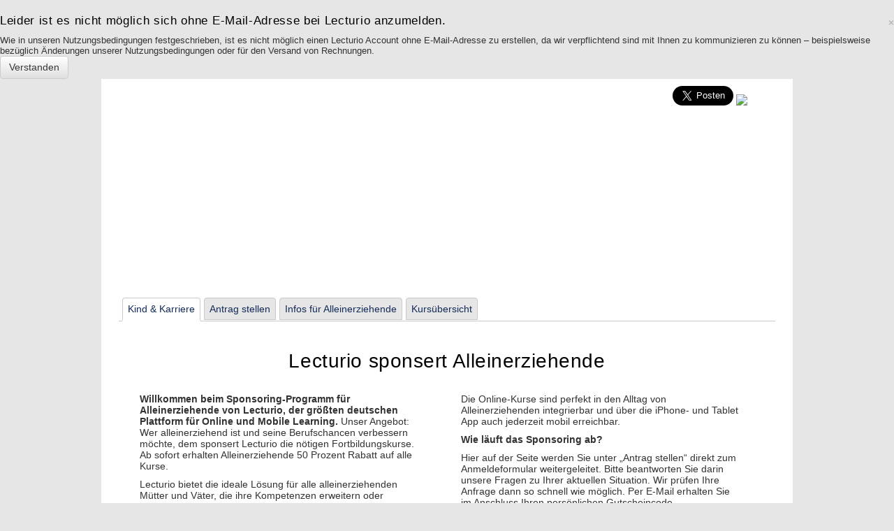

--- FILE ---
content_type: text/html; charset=utf-8
request_url: https://www.lecturio.de/elearning/alleinerziehende
body_size: 13304
content:
<!DOCTYPE html>
<html lang="de">
  <head>
        <!-- SA cookie-pro-snippet start -->
<!-- OneTrust Cookies Consent Notice start -->
<script type="text/javascript" src="https://cookie-cdn.cookiepro.com/consent/6c7b6c3c-e319-4e8d-b52e-cceb5fd7d298/OtAutoBlock.js"></script>
<script src="https://cookie-cdn.cookiepro.com/scripttemplates/otSDKStub.js" data-document-language="true" type="text/javascript" charset="UTF-8" data-domain-script="6c7b6c3c-e319-4e8d-b52e-cceb5fd7d298"></script>
<script type="text/javascript">
function OptanonWrapper() { }
</script>
<!-- OneTrust Cookies Consent Notice end -->
<!-- SA cookie-pro-snippet end -->

<link rel="stylesheet" href="https://use.typekit.net/rtt6uut.css">
<!--[if lte IE 9]>
<script type="text/javascript" src="/themes/main/javascripts/addAtobFunction.js"></script><![endif]-->
<script type="text/javascript">

/* <![CDATA[ */
var globalVars = {
    isAuth: false,
    loginLink: "/anmelden.html",
    isLecturioInstitutionContext: Boolean(1)
};
  
var ApiUrls = {
    accessibleContent: atob('L2FwaS9kZS9sYXRlc3QvaHRtbDUvb3ZlcnZpZXcvYWNjZXNzaWJsZS5qc29uP3VzZXJfbGVhcm5fcHJvZ3Jlc3M9MQ=='),
    coursesInPA: atob('L2FwaS9kZS9sYXRlc3QvaHRtbDUvcGVyc29uYWwtYXJlYS9jb3Vyc2VzL3RyeS5qc29u'),
    courseRelation: atob('L2FwaS9kZS9sYXRlc3QvaHRtbDUvY291cnNlL19fUkVQTEFDRV9DT1VSU0VfSURfXy9yZWxhdGlvbi5qc29u'),
    courseContent: atob('L2FwaS9kZS9sYXRlc3QvaHRtbDUvY291cnNlL2NvbnRlbnQvX19SRVBMQUNFX0NPVVJTRV9OT1JNQUxJWkVEX1RJVExFX18uanNvbj91c2VyX2xlYXJuX3Byb2dyZXNzPTE='),
    courseLastPosition: atob('L2FwaS9kZS9sYXRlc3QvaHRtbDUvY291cnNlL19fUkVQTEFDRV9DT1VSU0VfSURfXy9sYXN0LXBvc2l0aW9uLmpzb24='),
    courseStartPosition: atob('L2FwaS9kZS9sYXRlc3QvaHRtbDUvY291cnNlL19fUkVQTEFDRV9DT1VSU0VfSURfXy9zdGFydC1wb3NpdGlvbi5qc29u')
};

var ApiUrlParamPlaceholders = {
    courseId : '__REPLACE_COURSE_ID__',
    courseNormalizedTitle: '__REPLACE_COURSE_NORMALIZED_TITLE__'
};

var WebUrls = {
    resumeUrl: atob('L19fU1VCUE9SVEFMX05PUk1BTElaRURfVElUTEVfXy9fX0xFQ1RVUkVfTk9STUFMSVpFRF9USVRMRV9fLnZvcnRyYWc/dXJsX3BhcmFtcz1fX1VSTF9QQVJBTVNfXyMvX19USU1FX18='),
    lectureCourseCombinationResumeUrl: atob('L2VsZWFybmluZy9fX0xFQ1RVUkVfQ09VUlNFX0NPTUJJTkFUSU9OX18vX19MRUNUVVJFX05PUk1BTElaRURfVElUTEVfXy52b3J0cmFnP3VybF9wYXJhbXM9X19VUkxfUEFSQU1TX18jL19fVElNRV9f'),
    lectureAutostartUrl: atob('L19fU1VCUE9SVEFMX05PUk1BTElaRURfVElUTEVfXy9fX0xFQ1RVUkVfTk9STUFMSVpFRF9USVRMRV9fLnZvcnRyYWc='),
    certificateUrl: atob('L2RlL3VzZXIvZG93bmxvYWQvY291cnNlLWNlcnRpZmljYXRlL19fUkVQTEFDRV9DT1VSU0VfTk9STUFMSVpFRF9USVRMRV9f'),
    addCourseReview: atob('L2RlL2lucHV0L2FkZC1uZXctY291cnNlLXJldmlldy9fX1BST0RVQ1RfSURfXy9fX1BST0RVQ1RfUkFUSU5HX18='),
    previewCourseReview: atob('L2RlL2lucHV0L2NvdXJzZS1yZXZpZXcvX19QUk9EVUNUX0lEX18='),
    reviewCourseForm: atob('L2RlL3Jldmlldy9jb3Vyc2UtZm9ybS9fX1BST0RVQ1RfSURfXw==')
};

var WebUrlParamPlaceholders = {
    subportalNormalizedTitle: '__SUBPORTAL_NORMALIZED_TITLE__',
    lectureCourseCombination: '__LECTURE_COURSE_COMBINATION__',
    lectureNormalizedTitle: '__LECTURE_NORMALIZED_TITLE__',
    urlParameters: '?url_params=__URL_PARAMS__',
    time: '__TIME__',
    productId: '__PRODUCT_ID__',
    productRating: '__PRODUCT_RATING__'
};

var LectureData = {};

var jsMessages = {};

    var partner_code = '';

  var type_of_visitor = 'new';

  var playerEndLectureAB = false;
/* ]]> */
</script>

    

    <!-- Google Tag Manager -->
<script type="text/javascript">
    var dataLayer = window.dataLayer || [];
    dataLayer.push(...[])
    dataLayer.push(...[]);
    dataLayer.push({"PageType":"CMS Page (alleinerziehende-rabatt)"});
    window.addEventListener("user.data.fetched", function(event) {
      var user = event.detail;
      var userData = {
        "UserID": 0,
        "IsCustomer": 0,
      };

      if (user.state != "v") {
        userData = {
          "UserState": user.user.access_level,
          "UserID": user.user.id,
          "IsCustomer": Number((user.user.access_level == 'premium_active' || user.user.access_level == 'premium_expired')),
        };

        if (user.user.countryCode != "") {
          userData.CountryCode = user.user.countryCode;
        }
      }
      dataLayer.push(userData);
    });
</script>

<script>(function(w,d,s,l,i){w[l]=w[l]||[];w[l].push({'gtm.start':
new Date().getTime(),event:'gtm.js'});var f=d.getElementsByTagName(s)[0],
j=d.createElement(s),dl=l!='dataLayer'?'&l='+l:'';j.async=true;j.src=
'//www.googletagmanager.com/gtm.js?id='+i+dl;f.parentNode.insertBefore(j,f);
})(window,document,'script','dataLayer','GTM-KCM2KR');</script>
<!-- End Google Tag Manager -->


    <meta http-equiv="Content-Type" content="text/html; charset=utf-8" />
    <meta name="description" content=" " />
<meta name="robots" content="index, follow" />
    <meta name="verify-v1" content="g/mF6/XIgpfOhTKgaOI6/3x5u8PfXjn5H/O5wio76LU=" />

    <title>Sponsoring  für Alleinerziehende: Lecturio unterstützt Weiterbildungen</title>
                          
    
<link rel="stylesheet" type="text/css" media="screen" href="https://assets-cdn2.lecturio.de/lecturio/cache/922c1a0ade1b1eee30645040e514658d.css_gz" />
<!--[if IE]><link rel="stylesheet" type="text/css" media="screen" href="/themes/lecturio/css/ie-all.css" /><![endif]-->
<!--[if IE 6]><link rel="stylesheet" type="text/css" media="screen" href="/themes/lecturio/css/ie6.css" /><![endif]-->
<!--[if IE 7]><link rel="stylesheet" type="text/css" media="screen" href="/themes/lecturio/css/ie7.css" /><![endif]-->
<!--[if IE 8]><link rel="stylesheet" type="text/css" media="screen" href="/themes/lecturio/css/ie8.css" /><![endif]-->
<!--[if IE 9]><link rel="stylesheet" type="text/css" media="screen" href="/themes/lecturio/css/ie9.css" /><![endif]-->
<script src="https://assets-cdn2.lecturio.de/js/cache/8deb1383725f1b9d8573391725898a85.js_gz"></script>
<link rel="canonical" href="https://www.lecturio.de/elearning/alleinerziehende" />
<link rel="icon" href="https://assets-cdn2.lecturio.de/main/images/favicon.ico" type="image/x-icon"/>
<link rel="shortcut icon" href="https://assets-cdn2.lecturio.de/main/images/favicon.ico"/>    <link rel="image_src" href="/themes/lecturio/images/logo.png" />

    <script type="text/javascript">
    /* <![CDATA[ */

    function trackTiming(category, action, time, opt_label) {
                    dataLayer.push({'event': '_trackTiming', 'eventCategory': category, 'eventAction': action , 'eventLabel': opt_label, 'eventValue': time});
                        }

    function trackEvent(category, action, optLabel, optValue) {
                    dataLayer.push({'event': '_trackEvent', 'eventCategory': category, 'eventAction': action, 'eventLabel': optLabel, 'eventValue': optValue});
                    
    }
    /* ]]> */
</script>
<link rel="apple-touch-icon" sizes="120x120" href="/images/mobile/h/apple-touch-icon.png" />
<link rel="apple-touch-icon" sizes="114x114" href="/images/mobile/h/apple-touch-icon.png" />
<link rel="apple-touch-icon" sizes="72x72" href="/images/mobile/m/apple-touch-icon.png" />
<link rel="apple-touch-icon" href="/images/mobile/l/apple-touch-icon.png" />

    <meta property="og:title" content="Alleinerziehenden-Sponsoring: 50 % Rabatt auf alle Kurse" />
<meta property="og:description" content="Willkommen beim Sponsoring-Programm für Alleinerziehende von Lecturio, der größten deutschen Plattform für Online und Mobile Learning. Unser Angebot: Wer alleinerziehend ist und seine Berufschancen verbessern möchte, dem sponsert Lecturio 50 % der Fortbildungskosten." />
<meta property="og:image" content="http://docs.lecturio.de/files/alleinerziehende/Alleinerziehnde.jpg" />
<meta property="og:url" content="http://www.lecturio.de/elearning/alleinerziehende-rabatt" />  </head>

  <body class="sp_elearning new_navigation without_main_navigation">

            <!-- Google Tag Manager (noscript) -->
    <noscript><iframe src="//www.googletagmanager.com/ns.html?id=GTM-KCM2KR"
                      height="0" width="0" style="display:none;visibility:hidden"></iframe></noscript>
    <!-- End Google Tag Manager (noscript) -->
    <div id="fb-root"></div>

    <!-- Modal -->
    <div class="modal fade" id="fbModal" tabindex="-1" role="dialog" aria-labelledby="fbModalLabel">
        <div class="modal-dialog" role="document">
            <div class="modal-content">
                <div class="modal-header">
                    <button type="button" class="close" data-dismiss="modal" aria-label="Close"><span aria-hidden="true">&times;</span></button>
                    <h3 class="modal-title text-left" id="fbModalLabel">Leider ist es nicht möglich sich ohne E-Mail-Adresse bei Lecturio anzumelden.</h3>
                </div>
                <div class="modal-body text-left">
                    Wie in unseren Nutzungsbedingungen festgeschrieben, ist es nicht möglich einen Lecturio Account ohne E-Mail-Adresse zu erstellen, da wir verpflichtend sind mit Ihnen zu kommunizieren zu können – beispielsweise bezüglich Änderungen unserer Nutzungsbedingungen oder für den Versand von Rechnungen.                </div>
                <div class="modal-footer">
                    <button type="button" class="btn btn-default" data-dismiss="modal">Verstanden</button>
                </div>
            </div>
        </div>
    </div>

<script type="text/javascript">
  /**
   *
   */
  function facebookConnect(registrationSource, chainedAddress, additionalUrlParams, reloadParent)
  {
    if (typeof coverPage === "function") {
      coverPage();
    }

    // additional url parameters
    var urlParams = [];

    // handle registration source
    if ((typeof registrationSource == "string") && registrationSource != "")
    {
      urlParams.push("rs=" + registrationSource);
    }

    // handle chained address
    if ((typeof chainedAddress == "string") && (chainedAddress != ""))
    {
      var address = chainedAddress;
      try
      {
        var jPlayer = $("#LecturioPlayer", window.parent.document);

        // handle player possition
        if ((jPlayer.length == 1) && (jPlayer[0].getPlayheadTime() > 0))
        {
          address += "#/" + jPlayer[0].getPlayheadTime();
        }
      }
      catch(e)
      {
      }

      urlParams.push("ca=" + encodeURIComponent(address));
    }

    // handle additional url parameters
    if (typeof additionalUrlParams == "string")
    {
      urlParams.push(additionalUrlParams);
    }

    var requiredScope = 'email';

    function enableFBButton() {
      if (typeof uncoverPage === "function") {
        uncoverPage();
      }
      $(".btn-facebook-com").removeAttr("disabled");
    }

    function validateFBPermissions(grantedScope) {
      function trimValues(arr) {
        return arr.map(function (scope) { return scope.trim(); });
      }

      var required = trimValues(requiredScope.split(','));
      var granted = trimValues(grantedScope.split(','));

      var missing = required.filter(function (scope) {
        return granted.indexOf(scope) < 0;
      });

      return missing.length === 0;
    }

    // handle facebook login
    FB.login(
      function (response)
      {
        if (response.authResponse) {
          if (!validateFBPermissions(response.authResponse.grantedScopes)) {
            enableFBButton();

            $('#fbModal').modal('show');

            return;
          }

            // forward facebook parameters
            for (key in response.authResponse) {
                urlParams.push(key + "=" + response.authResponse[key]);
            }

          var url = "https://www.lecturio.de/de/facebook/connect?" + urlParams.join("&");

          if ((typeof reloadParent == "boolean") && (reloadParent == true)) {
            window.parent.location = url;
          } else {
            window.location = url;
          }
        } else {
          enableFBButton();
        }
      },
        {
          scope: requiredScope,
          return_scopes: true,
          auth_type: 'rerequest'
        }
    );
  }

  window.fbAsyncInit = function () {
    FB.init({
      appId      : 236426506463915,
      channelUrl : '//www.lecturio.de/static/fb/channel.html',
      "cookie"   : true, // enable cookies to allow the server to access the session
      status     : true,
      xfbml      : true,  // parse XFBML,
      version    : "v13.0"
    });
  };

  // Load the SDK Asynchronously
  (function(d){
     var js, id = 'facebook-jssdk', ref = d.getElementsByTagName('script')[0];
     if (d.getElementById(id)) {return;}
     js = d.createElement('script'); js.id = id; js.async = true;
     js.src = "//connect.facebook.com/" + "de_DE" + "/sdk.js";
     ref.parentNode.insertBefore(js, ref);
   }(document));
</script>



    <!-- Header container -->
    <div class="header_wrapper new">
  <div class="header">
    <div id="header-right">
      <div id="spinner-overlay" class="fancybox-overlay fancybox-overlay-fixed off" style="width: auto; height: auto; display: block;"></div>
  <a href="javascript:void(0);" rel="nofollow" id="user_login_link" class="login-button closed" onfocus="this.blur();">
    <i class="icon fa-lock"></i> Login  </a>
  <div id="loginbox" class="login_box" style="display: none">
    <div class="popup-loginbox-top"></div>
    <div class="popup-loginbox-middle">
      <a href="javascript:void(0)" rel="nofollow" id="user_login_link_window" class="sb_close">schließen</a>
              <a href="#" rel="nofollow" class="fb-login-link" onclick="facebookConnect('hp_loginbox_fb', window.location.href);">
          <span class="fb-login-img">
            <span class="fb-login-text">Login mit Facebook</span>
          </span>
        </a>
        
              <a class="xing-login-link" href="javascript:void(0);" onclick="popup=xingConnect('https://www.lecturio.de/de/xing/connect?ca=https%3A%2F%2Fwww.lecturio.de%2Felearning%2Falleinerziehende'); uncoverPage(popup); return false;" rel="nofollow">
          <span class="xing-login-img">
            <span class="xing-login-text">Login mit XING</span>
          </span>
        </a>
        
      <span class="fb-alt" style="margin-top: 0;">
        <span class="popup-loginbox-solid-centerted-border block">Login mit E-Mail-Adresse</span>
      </span>
      <form id="main_login" class="new_standard_form login-link" method="post" action="/anmelden.html?ca=https%3A%2F%2Fwww.lecturio.de%2Felearning%2Falleinerziehende">
        <div class="grid_subrow">
          <div class="grid_3 alpha omega">
            <input type="email" name="signin[email]" value="" placeholder="E-Mail" id="signin_email_widget" class="input_text" />
          </div>
        </div>
        <div class="grid_subrow">
          <div class="grid_3 alpha omega">
            <input type="password" name="signin[password]" value="" placeholder="Passwort" id="signin_password_widget" class="input_text" />
          </div>
        </div>
        <div class="grid_3 alpha">
          <input type="checkbox" name="signin[remember]" id="signin_remember" value="1" checked="checked" />
          <label for="signin_remember">eingeloggt bleiben</label>
        </div>
  <a id="password_forgotten_link" rel="nofollow" href="/de/password/forgotten">Passwort vergessen?</a>        <input type="submit" title="Login" value="Login" name="loginbutton" id="login_form_submit" />
        <div class="clr"></div>
        <input type="hidden" name="login_referer" id="login_referer" value="" />
        <input type="hidden" name="player_playhead_time" id="player_playhead_time" value="0" />
      </form>
    </div>
    <div class="popup-loginbox-bottom"></div>
  </div>

  <script type="text/javascript">
    $(document).click(function(event) {
      if ($(event.target).parents().index($('#loginbox')) === -1) {
        if ($('#loginbox').is(":visible")) {
          $('#loginbox').fadeOut(function() {
            $("#user_login_link").addClass("closed");
          });
        }
      }
    });
    $(document).ready(function() {
      // if there is login link in the code
      if ($("#user_login_link").length === 1) {
        $("#user_login_link").click(function(e) {
          if ($('.menu-container').is(":visible")) {
            $('.menu-container').fadeOut(function() {
              $('.menu-button').removeClass("opened");
            });
          }

          return false;
        });
      }
    });
  </script>
      </div>
        <div class="header_search">
      <form id="header_search_global" action="/suche" method="get">
        <input type="text" id="header_lecturio_searchstr" name="q" placeholder="Suche" />
        <button id="search_button" onfocus="this.blur();"><i class="icon fa-search"></i></button>
      </form>

      <script type="text/javascript">
      //<![CDATA[

        $(document).ready(function(){
          SearchAutocomplete.addNode("header_lecturio_searchstr");
          $("#header_lecturio_searchstr").on("autocompleteselect", function(event, ui) {
            $('#header_lecturio_searchstr').val(ui.item.value);
            $("#header_search_global")[0].submit();
          });

          $("#header_search_global").submit(function (event) {
            if ($("#header_lecturio_searchstr").val().length == 0) {
              event.preventDefault();
            }
          });
        });

      //]]>
      </script>
    </div>
    
          <div id="dynamic-links">
  <div class="header_menu">
    <a href="javascript:void(0);" rel="nofollow" class="menu-button">Alle Kurse<span class="icon"><i class="fa-angle-down"></i></span></a>
    <div class="menu-container">
      <div class="menu-content">
        <!-- SA header-menu start -->
<ul>
  <li class="highlight"><a rel="nofollow" href="/special/neu">NEU</a></li>
  <li class="highlight"><a rel="nofollow" href="/special/bestseller">Bestseller</a></li>
  <li class="highlight"><a rel="nofollow" href="/special/im-angebot">Im Angebot</a></li>
  <li class="highlight"><a rel="nofollow" href="/special/flatrates">Flatrates</a></li>
</ul>
<ul>
  <li><a rel="nofollow" href="/karriere">Karriere &amp; Erfolg</a></li>
  <li><a rel="nofollow" href="/software">Software</a></li>
  <li><a rel="nofollow" href="/wirtschaft">Wirtschaft</a></li>
  <li><a rel="nofollow" href="/rechnungswesen">Rechnungswesen</a></li>
  <li><a rel="nofollow" href="/rechnungswesen">Steuern</a></li>
  <li><a rel="nofollow" href="/medizin">Medizin</a></li>
  <li><a rel="nofollow" href="/jura">Jura</a></li>
  <li><a rel="nofollow" href="/sprachen">Sprachen</a></li>
  <li><a rel="nofollow" href="/gesundheit">Gesundheit</a></li>
  <li><a rel="nofollow" href="/freizeit">Freizeit</a></li>
  <li><a rel="nofollow" href="/kurse-auf-englisch">Kurse auf Englisch</a></li>
</ul>
<!-- SA header-menu end -->      </div>
            <ul class="menu-footer">
        <li><a rel="nofollow" href="/institutionen">Kurse nach Institutionen</a></li>
        <li><a rel="nofollow" href="/dozenten">Kurse nach Dozenten</a></li>
      </ul>
          </div>
  </div>
</div>
    
    <img alt="Home" width="148" height="52" src="https://assets-cdn2.lecturio.de/main/images/svg/bg-header-logo-green_20171017.svg" />
  </div>
  <script type="text/javascript">
    /* <![CDATA[ */

    testCases.user_wishlist = function () {
      $("#personal_wishlist_li").show();
      $("#user_add_in_wishlist").show();
      $("#left_menu_user_wishlist_items").removeClass('off');
      $("#left_menu_user_wishlist_items").show();
    };

    $(document).ready(function() {
      var dynamic_menu_container  = $('#dynamic-links .header_menu .menu-container'),
          dynamic_menu_button     = $('#dynamic-links .header_menu .menu-button'),
          menu_language_container = $('#language-switcher .header_menu .menu-container'),
          menu_language_button    = $('#language-switcher .header_menu .menu-button'),
          parents                 = '';

      /**
       * Changes the state of a header menu to displayed or not displayed.
       *
       * @param boolean display
       * @param domNode menu_button
       * @param domNode menu_container
       * @returns void
       */
      function header_menu(display, menu_button, menu_container) {
        if (display) {
          menu_button.addClass("opened");
          menu_container.fadeIn();
          if ($('#loginbox').is(":visible")) {
            $('#loginbox').fadeOut(function () {
              $("#user_login_link").addClass("closed");
            });
          }
          if ($("#personal-area-sub-navigation").is(":visible")) {
            $("#personal-area-sub-navigation").fadeOut(function () {
              $("#personal-area-link-container").addClass("closed");
            });
          }
        } else {
          menu_container.fadeOut(function () {
            menu_button.removeClass("opened");
          });
        }
      }

      // handle language menu button clicks
      menu_language_button.click(function () {
        header_menu(false, dynamic_menu_button, dynamic_menu_container);
        if (menu_language_container.is(":visible")) {
          header_menu(false, menu_language_button, menu_language_container);
        } else {
          header_menu(true, menu_language_button, menu_language_container);
        }
      });

      // handle dynamic menu button clicks
      dynamic_menu_button.click(function () {
        header_menu(false, menu_language_button, menu_language_container);
        if (dynamic_menu_container.is(":visible")) {
          header_menu(false, dynamic_menu_button, dynamic_menu_container);
        } else {
          header_menu(true, dynamic_menu_button, dynamic_menu_container);
        }
      });

      // Add tracking parameter "ref=hm" to all header-menu links.
      $('#dynamic-links .header_menu .menu-container a').each(function() {
        var href      = $(this).attr('href'),
        seperator = ((href.indexOf('?') !== -1) ? '&' : '?');

        $(this).attr('href', href + seperator + 'ref=hm');
      });

      // close menus if the user clicks somewhere else on the page
      $(document).click(function(event) {
        parents = $(event.target).parents();
        if (parents.index($('#dynamic-links')) == -1) {
          header_menu(false, dynamic_menu_button, dynamic_menu_container);
        }
        if (parents.index($('#language-switcher')) == -1) {
          header_menu(false, menu_language_button, menu_language_container);
        }
      });
    });

    /* ]]> */
  </script>
</div>
    <!-- Header container end -->

    <div id="page_heading">
          </div>

    <div id="page_margin">
      <!--main navigation-->
      
      
      <!--start of main-->
      <div id="main">
                
<div style="font-size:14px;">
	<script>
	$('document').ready(function(){ 
		 $('.header_wrapper').hide()
		 $('#main_navigation').hide()
		 $('ul.breadcrumbs').hide()
	});
	</script>      
	<div style="float:right;margin-bottom: 20px;margin-right: 40px;">
	  <a href="https://twitter.com/share" class="twitter-share-button" data-text="Rabatt für Alleinerziehende" data-via="lecturio" data-lang="de" data-size="large" data-count="none">Teilen</a>
	  <script>!function(d,s,id){var js,fjs=d.getElementsByTagName(s)[0],p=/^http:/.test(d.location)?'http':'https';if(!d.getElementById(id)){js=d.createElement(s);js.id=id;js.src=p+'://platform.twitter.com/widgets.js';fjs.parentNode.insertBefore(js,fjs);}}(document, 'script', 'twitter-wjs');</script>
	  <a href="#" 
	  onclick="
		window.open(
		  'https://www.facebook.com/sharer/sharer.php?u='+encodeURIComponent(location.href), 
		  'facebook-share-dialog', 
		  'width=626,height=436'); 
		return false;">
	  <img src="http://docs.lecturio.de/files/alleinerziehende/fb-share.png" height="27">
	</a>
	  </div>
	<br style="clear:both;">
	<div>
	  <div style="background-image: url(http://docs.lecturio.de/files/alleinerziehende/1_alleinerziehenden-rabatt.jpg); height:286px; width:990px;margin-left: -25px;"></div>
	  <ul style="list-style:none; border-bottom: 1px solid #cacaca; height: 33px;margin-top: -34px;">
		<li style="   background-color: #FFFFFF;border-color: #CACACA #CACACA #FFFFFF;border-image: none;border-radius: 4px 4px 0 0;border-style: solid;border-width: 1px 1px 3px;float: left;margin-left: 5px;padding: 7px;"><a href="/elearning/alleinerziehende" style="text-decoration: none;">Kind &amp; Karriere</a></li>
		<li style="float:left;background-color:#e6e6e6;border:1px solid #cacaca;padding:7px;margin-left: 5px;border-radius: 4px 4px 0 0;"><a href="/elearning/alleinerziehende/sponsoringantrag-stellen" style="text-decoration: none;">Antrag stellen</a></li>
		<li style="float:left;background-color:#e6e6e6;border:1px solid #cacaca;padding:7px;margin-left: 5px;border-radius: 4px 4px 0 0;"><a href="/elearning/alleinerziehende/berufliche-perspektiven" style="text-decoration: none;">Infos für Alleinerziehende</a></li>
		<li style="float:left;background-color:#e6e6e6;border:1px solid #cacaca;padding:7px;margin-left: 5px;border-radius: 4px 4px 0 0;"><a href="/elearning/alleinerziehende/kursportfolio" style="text-decoration: none;">Kursübersicht</a></li>
	  </ul>
	</div>
	<br style="clear:both;">
	
	<h1 align="center">Lecturio sponsert Alleinerziehende</h1>
	<div align="center">
	  <div style=" float: left;margin: 0 30px;text-align: left;width: 400px;">  
		<p><strong>Willkommen beim Sponsoring-Programm für Alleinerziehende von Lecturio, der größten deutschen Plattform für Online und Mobile Learning.</strong> Unser Angebot: Wer alleinerziehend ist und seine Berufschancen verbessern möchte, dem sponsert Lecturio die nötigen Fortbildungskurse. Ab sofort erhalten Alleinerziehende 50 Prozent Rabatt auf alle Kurse.</p>
		<p>Lecturio bietet die ideale Lösung für alle alleinerziehenden Mütter und Väter, die ihre Kompetenzen erweitern oder vorhandenes Wissen aktualisieren wollen. Denn der eng gestrickte Zeitplan Alleinerziehenden lässt oft keine Lücken für herkömmliche Weiterbildungen.</p>
	  </div>
	  <div style=" float: left;margin: 0 30px;text-align: left;width: 400px;">  
		<p>Die Online-Kurse sind perfekt in den Alltag von Alleinerziehenden integrierbar und über die iPhone- und Tablet App auch jederzeit mobil erreichbar.</p>
		<p><strong>Wie läuft das Sponsoring ab?</strong> </p>
		<p>Hier auf der Seite werden Sie unter „Antrag stellen“ direkt zum Anmeldeformular weitergeleitet. Bitte beantworten Sie darin unsere Fragen zu Ihrer aktuellen Situation. Wir prüfen Ihre Anfrage dann so schnell wie möglich. Per E-Mail erhalten Sie im Anschluss Ihren persönlichen Gutscheincode.</p>		
		<p>Klicken Sie sich rein und erfahren Sie, wie Sie mit Hilfe unserer Kurse Ihre berufliche Situation verbessern können.</p>
	  </div>
	  <br style="clear:both;">
	</div>
	<div align="center" style="margin-top:20px;"><a style="padding-bottom: 7px; padding-top: 7px;" class="flex_btn green_cta" href="/elearning/alleinerziehende/sponsoringantrag-stellen"><span class="label">Jetzt Antrag stellen</span></a></div>
	<hr style="border:0; border-top:dashed #cacaca 1px;margin:0 30px;margin-top:25px;width:860px;">
	<h2 align="center">Hier eine Kurs-Auswahl für Ihre Karriere</h2>
	  <div align="center">
		<div style=" float: left;margin: 0 30px;text-align: left;width: 400px;">  	
			<h3>Karriere-Kurse</h3>
			<div style="border: 1px solid #cacaca;padding:15px;margin: 5px 0; height:135px;">
			  <div  title="Bewerbungstraining">
				<div style="float: left; width: 136px;" >
				  <img width="114px" height="114px" src="https://d3uigcfkiiww0g.cloudfront.net/lecture_collection/logo/4634_1369827114.png" style="border: 1px solid #CACACA;">    
				</div>
				<div style="color: #89898B; float: left; width: 230px;">
				  <div style="color: #3B3C3E;font-size: 14px;font-weight: bold;">Bewerbungstraining</div>
				  <div style="padding: 10px 0 0;">
					  
					  <div style="float: left; ">von Lydia Morawietz</div>
					  <div class="clr"></div>
				  </div>
					<div style="padding: 10px 0 0;">
							  <div style="margin: 5px 0 0;">
						<div style="background-image: url(https://d4677zvkwleqj.cloudfront.net/lecturio/images/home_page/v2/ratings.png);background-repeat: no-repeat;float: left; background-position: 0 -120px; height: 15px; margin: 9px 0 0;padding-top: 0; width: 88px;"></div>
						<a style="float: right;margin: 0;" href="/wirtschaft/bewerbungstraining.kurs" class="flex_btn green_cta flex_btn_right"><span class="label">Jetzt anschauen</span></a>
						<div style="clear:both" class="clr"></div>
					  </div>
					</div>
				</div>
				<div class="clr"></div>
			  </div>
			</div>
			
			<div style="border: 1px solid #cacaca;padding:15px;margin: 5px 0; height:135px;">
			  <div  title="Verkaufstrainig - wirkungsvoll kommunizieren und professionell verkaufen">
				<div style="float: left; width: 136px;" >
				  <img width="114px" height="114px" src="https://d3uigcfkiiww0g.cloudfront.net/lecture_collection/logo/4562_1377509850.png" style="border: 1px solid #CACACA;">    
				</div>
				<div style="color: #89898B; float: left; width: 230px;">
				  <div style="color: #3B3C3E;font-size: 14px;font-weight: bold;">Verkaufstrainig - wirkungsvoll kommunizieren und professionell verkaufen</div>
					<div style="padding: 10px 0 0;">
					  
					  <div style="float: left; ">von Stefan Küthe</div>
					  <div class="clr"></div>
					</div>
					<div style="padding: 10px 0 0;">
							  <div style="margin: 5px 0 0;">
						<div style="background-image: url(https://d4677zvkwleqj.cloudfront.net/lecturio/images/home_page/v2/ratings.png);background-repeat: no-repeat;float: left; background-position: 0 -120px; height: 15px; margin: 9px 0 0;padding-top: 0; width: 88px;"></div>
						<a style="float: right;margin: 0;" href="/wirtschaft/verkaufstraining.kurs" class="flex_btn green_cta flex_btn_right"><span class="label">Jetzt anschauen</span></a>
						<div style="clear:both" class="clr"></div>
					  </div>
					</div>
				</div>
				<div class="clr"></div>
			  </div>
			</div>			
			
			<div style="border: 1px solid #cacaca;padding:15px;margin: 5px 0; height:135px;">
			  <div  title="Zeit-, Selbst- und Stressmanagement">
				<div style="float: left; width: 136px;" >
				  <img width="114px" height="114px" src="https://d3uigcfkiiww0g.cloudfront.net/lecture_collection/logo/4530_1361800771.png" style="border: 1px solid #CACACA;">    
				</div>
				<div style="color: #89898B; float: left; width: 230px;">
				  <div style="color: #3B3C3E;font-size: 14px;font-weight: bold;">Erfolgsfaktoren im Beruf</div>
					<div style="padding: 10px 0 0;">
					  
					  <div style="float: left; ">von Michael Schmitz</div>
					  <div class="clr"></div>
					</div>
					<div style="padding: 10px 0 0;">
							  <div style="margin: 5px 0 0;">
						<div style="background-image: url(https://d4677zvkwleqj.cloudfront.net/lecturio/images/home_page/v2/ratings.png);background-repeat: no-repeat;float: left; background-position: 0 -120px; height: 15px; margin: 9px 0 0;padding-top: 0; width: 88px;"></div>
						<a style="float: right;margin: 0;" href="/wirtschaft/erfolgsfaktoren-im-beruf.kurs" class="flex_btn green_cta flex_btn_right"><span class="label">Jetzt anschauen</span></a>
						<div style="clear:both" class="clr"></div>
					  </div>
					</div>
				</div>
				<div class="clr"></div>
			  </div>
			</div>			
			
			<h3>Klassische Fortbildungen</h3>
			<div style="border: 1px solid #cacaca;padding:15px;margin: 5px 0; height:135px;">
			  <div title="Online Marketing Manager">
				<div style="float: left; width: 136px;" >
				  <img width="114px" height="114px" src="https://d3uigcfkiiww0g.cloudfront.net/lecture_collection/logo/4750_1376562385.png" style="border: 1px solid #CACACA;">    
				</div>
				<div style="color: #89898B; float: left; width: 230px;">
				  <div style="color: #3B3C3E;font-size: 14px;font-weight: bold;">Online Marketing Manager</div>
					<div style="padding: 10px 0 0;">
					  
					  <div style="float: left; ">von Mira Giesen</div>
					  <div class="clr"></div>
					</div>
					<div style="padding: 10px 0 0;">
							  <div style="margin: 5px 0 0;">
						<div style="background-image: url(https://d4677zvkwleqj.cloudfront.net/lecturio/images/home_page/v2/ratings.png);background-repeat: no-repeat;float: left; background-position: 0 -135px; height: 15px; margin: 9px 0 0;padding-top: 0; width: 88px;"></div>
						<a style="float: right;margin: 0;" href="/wirtschaft/online-marketing-manager.kurs" class="flex_btn green_cta flex_btn_right"><span class="label">Jetzt anschauen</span></a>
						<div style="clear:both" class="clr"></div>
					  </div>
					</div>
				</div>
				<div class="clr"></div>
			  </div>
			</div>

			<div style="border: 1px solid #cacaca;padding:15px;margin: 5px 0; height:135px;">
			  <div title="Medizin für Heilpraktiker und Therapeuten">
				<div style="float: left; width: 136px;" >
				  <img width="114px" height="114px" src="https://d3uigcfkiiww0g.cloudfront.net/lecture_collection/logo/4370_1377076990.png" style="border: 1px solid #CACACA;">    
				</div>
				<div style="color: #89898B; float: left; width: 230px;">
				  <div style="color: #3B3C3E;font-size: 14px;font-weight: bold;">UNI-MED-HP - Medizin für Heilpraktiker und Therapeuten</div>
					<div style="padding: 10px 0 0;">
					  
					  <div style="float: left; ">von Dr. Damir Lovric, Dr. med. Andreas Reinert, Dr. rer. nat. Rolf Schätz u.a.</div>
					  <div class="clr"></div>
					</div>
					<div style="padding: 10px 0 0;">
							  <div style="margin: 5px 0 0;">
						<div style="background-image: url(https://d4677zvkwleqj.cloudfront.net/lecturio/images/home_page/v2/ratings.png);background-repeat: no-repeat;float: left; background-position: 0 -135px; height: 15px; margin: 9px 0 0;padding-top: 0; width: 88px;"></div>
						<a style="float: right;margin: 0;" href="/medizin/medizin-fuer-heilpraktiker-und-therapeuten.kurs" class="flex_btn green_cta flex_btn_right"><span class="label">Jetzt anschauen</span></a>
						<div style="clear:both" class="clr"></div>
					  </div>
					</div>
				</div>
				<div class="clr"></div>
			  </div>
			</div>
			
			<div style="border: 1px solid #cacaca;padding:15px;margin: 5px 0; height:135px;">
			  <div title="Train the Trainer">
				<div style="float: left; width: 136px;" >
				  <img width="114px" height="114px" src="https://d3uigcfkiiww0g.cloudfront.net/lecture_collection/logo/4555_1384245628.png" style="border: 1px solid #CACACA;">    
				</div>
				<div style="color: #89898B; float: left; width: 230px;">
				  <div style="color: #3B3C3E;font-size: 14px;font-weight: bold;">Train the Trainer</div>
					<div style="padding: 10px 0 0;">
					  
					  <div style="float: left; ">von Inge Bell, Gert Schilling, Barbara Messer, Ingo H. Fromm u.a.</div>
					  <div class="clr"></div>
					</div>
					<div style="padding: 10px 0 0;">
							  <div style="margin: 5px 0 0;">
						<div style="background-image: url(https://d4677zvkwleqj.cloudfront.net/lecturio/images/home_page/v2/ratings.png);background-repeat: no-repeat;float: left; background-position: 0 -135px; height: 15px; margin: 9px 0 0;padding-top: 0; width: 88px;"></div>
						<a style="float: right;margin: 0;" href="/wirtschaft/train-the-trainer.kurs" class="flex_btn green_cta flex_btn_right"><span class="label">Jetzt anschauen</span></a>
						<div style="clear:both" class="clr"></div>
					  </div>
					</div>
				</div>
				<div class="clr"></div>
			  </div>
			</div>
			
			<h3>Work-Life-Balance</h3>
			<div style="border: 1px solid #cacaca;padding:15px;margin: 5px 0; height:135px;">
			  <div title="Yoga und Meditation">
				<div style="float: left; width: 136px;" >
				  <img width="114px" height="114px" src="https://d3uigcfkiiww0g.cloudfront.net/lecture_collection/logo/4690_1372343141.png" style="border: 1px solid #CACACA;">    
				</div>
				<div style="color: #89898B; float: left; width: 230px;">
				  <div style="color: #3B3C3E;font-size: 14px;font-weight: bold;">Yoga und Meditation</div>
					<div style="padding: 10px 0 0;">
					  
					  <div style="float: left; ">von Tina Sunita Huber</div>
					  <div class="clr"></div>
					</div>
					<div style="padding: 10px 0 0;">
							  <div style="margin: 5px 0 0;">
						<div style="background-image: url(https://d4677zvkwleqj.cloudfront.net/lecturio/images/home_page/v2/ratings.png);background-repeat: no-repeat;float: left; background-position: 0 -135px; height: 15px; margin: 9px 0 0;padding-top: 0; width: 88px;"></div>
						<a style="float: right;margin: 0;" href="/elearning/yoga-meditation.kurs" class="flex_btn green_cta flex_btn_right"><span class="label">Jetzt anschauen</span></a>
						<div style="clear:both" class="clr"></div>
					  </div>
					</div>
				</div>
				<div class="clr"></div>
			  </div>
			</div>

			<div style="border: 1px solid #cacaca;padding:15px;margin: 5px 0; height:135px;">
			  <div  title="Zeit-, Selbst- und Stressmanagement">
				<div style="float: left; width: 136px;" >
				  <img width="114px" height="114px" src="https://d3uigcfkiiww0g.cloudfront.net/lecture_collection/logo/4544_1363191859.png" style="border: 1px solid #CACACA;">    
				</div>
				<div style="color: #89898B; float: left; width: 230px;">
				  <div style="color: #3B3C3E;font-size: 14px;font-weight: bold;">Zeit-, Selbst- und Stressmanagement</div>
					<div style="padding: 10px 0 0;">
					  
					  <div style="float: left; ">von Stefan Küthe</div>
					  <div class="clr"></div>
					</div>
					<div style="padding: 10px 0 0;">
							  <div style="margin: 5px 0 0;">
						<div style="background-image: url(https://d4677zvkwleqj.cloudfront.net/lecturio/images/home_page/v2/ratings.png);background-repeat: no-repeat;float: left; background-position: 0 -150px; height: 15px; margin: 9px 0 0;padding-top: 0; width: 88px;"></div>
						<a style="float: right;margin: 0;" href="/wirtschaft/zeit-selbst-stressmanagement.kurs" class="flex_btn green_cta flex_btn_right"><span class="label">Jetzt anschauen</span></a>
						<div style="clear:both" class="clr"></div>
					  </div>
					</div>
				</div>
				<div class="clr"></div>
			  </div>
			</div>

			<div style="border: 1px solid #cacaca;padding:15px;margin: 5px 0; height:135px;">
			  <div  title="Fotografieren lernen">
				<div style="float: left; width: 136px;" >
				  <img width="114px" height="114px" src="https://d3uigcfkiiww0g.cloudfront.net/lecture_collection/logo/4819_1379603840.png" style="border: 1px solid #CACACA;">    
				</div>
				<div style="color: #89898B; float: left; width: 230px;">
				  <div style="color: #3B3C3E;font-size: 14px;font-weight: bold;">Fotografieren lernen</div>
					<div style="padding: 10px 0 0;">
					  
					  <div style="float: left; ">von Georg Banek</div>
					  <div class="clr"></div>
					</div>
					<div style="padding: 10px 0 0;">
							  <div style="margin: 5px 0 0;">
						<div style="background-image: url(https://d4677zvkwleqj.cloudfront.net/lecturio/images/home_page/v2/ratings.png);background-repeat: no-repeat;float: left; background-position: 0 -105px; height: 15px; margin: 9px 0 0;padding-top: 0; width: 88px;"></div>
						<a style="float: right;margin: 0;" href="/wirtschaft/fotografieren-lernen.kurs" class="flex_btn green_cta flex_btn_right" title="Fotografieren lernen"><span class="label">Jetzt anschauen</span></a>
						<div style="clear:both" class="clr"></div>
					  </div>
					</div>
				</div>
				<div class="clr"></div>
			  </div>
			</div>			
			
		</div>
		<div style=" float: left;margin: 0 30px;text-align: left;width: 400px;">  	
			<h3>Software-Kurse</h3>
			<div style="border: 1px solid #cacaca;padding:15px;margin: 5px 0; height:135px;">
			  <div  title="Professionelles Webdesign">
				<div style="float: left; width: 136px;" >
				  <img width="114px" height="114px" src="https://d3uigcfkiiww0g.cloudfront.net/lecture_collection/logo/4728_1375877202.png" style="border: 1px solid #CACACA;">    
				</div>
				<div style="color: #89898B; float: left; width: 230px;">
				  <div style="color: #3B3C3E;font-size: 14px;font-weight: bold;">Professionelles Webdesign</div>
					<div style="padding: 10px 0 0;">
					  
					  <div style="float: left; ">von Franziska Neubert, Armin Böttigheimer, Dr. Florence Maurice</div>
					  <div class="clr"></div>
					</div>
					<div style="padding: 10px 0 0;">
							  <div style="margin: 5px 0 0;">
						<div style="background-image: url(https://d4677zvkwleqj.cloudfront.net/lecturio/images/home_page/v2/ratings.png);background-repeat: no-repeat;float: left; background-position: 0 -135px; height: 15px; margin: 9px 0 0;padding-top: 0; width: 88px;"></div>
						<a style="float: right;margin: 0;" href="/software/professionelles-webdesign.kurs" class="flex_btn green_cta flex_btn_right"><span class="label">Jetzt anschauen</span></a>
						<div style="clear:both" class="clr"></div>
					  </div>
					</div>
				</div>
				<div class="clr"></div>
			  </div>
			</div>			

			<div style="border: 1px solid #cacaca;padding:15px;margin: 5px 0; height:135px;">
			  <div  title="Intensivtraining Microsoft Office 2010">
				<div style="float: left; width: 136px;" >
				  <img width="114px" height="114px" src="https://d3uigcfkiiww0g.cloudfront.net/lecture_collection/logo/4585_1372844728.png" style="border: 1px solid #CACACA;">    
				</div>
				<div style="color: #89898B; float: left; width: 230px;">
				  <div style="color: #3B3C3E;font-size: 14px;font-weight: bold;">Intensivtraining Microsoft Office 2010</div>
					<div style="padding: 10px 0 0;">
					  
					  <div style="float: left; ">von Diplom Betriebswirt (FH) Helmut Schuster, Peter Müller u.a.</div>
					  <div class="clr"></div>
					</div>
					<div style="padding: 10px 0 0;">
							  <div style="margin: 5px 0 0;">
						<div style="background-image: url(https://d4677zvkwleqj.cloudfront.net/lecturio/images/home_page/v2/ratings.png);background-repeat: no-repeat;float: left; background-position: 0 -135px; height: 15px; margin: 9px 0 0;padding-top: 0; width: 88px;"></div>
						<a style="float: right;margin: 0;" href="/software/microsoft-office-training.kurs" class="flex_btn green_cta flex_btn_right"><span class="label">Jetzt anschauen</span></a>
						<div style="clear:both" class="clr"></div>
					  </div>
					</div>
				</div>
				<div class="clr"></div>
			  </div>
			</div>			

			<div style="border: 1px solid #cacaca;padding:15px;margin: 5px 0; height:135px;">
			  <div  title="Excel Tutorial: die Pivot Tabelle">
				<div style="float: left; width: 136px;" >
				  <img width="114px" height="114px" src="https://d3uigcfkiiww0g.cloudfront.net/lecture_collection/logo/4492_1355481003.png" style="border: 1px solid #CACACA;">    
				</div>
				<div style="color: #89898B; float: left; width: 230px;">
				  <div style="color: #3B3C3E;font-size: 14px;font-weight: bold;">Excel Tutorial: die Pivot Tabelle</div>
					<div style="padding: 10px 0 0;">
					  
					  <div style="float: left; ">von Diplom Betriebswirt (FH) Helmut Schuster</div>
					  <div class="clr"></div>
					</div>
					<div style="padding: 10px 0 0;">
							  <div style="margin: 5px 0 0;">
						<div style="background-image: url(https://d4677zvkwleqj.cloudfront.net/lecturio/images/home_page/v2/ratings.png);background-repeat: no-repeat;float: left; background-position: 0 -135px; height: 15px; margin: 9px 0 0;padding-top: 0; width: 88px;"></div>
						<a style="float: right;margin: 0;" href="/software/pivot-tabelle.kurs" class="flex_btn green_cta flex_btn_right"><span class="label">Jetzt anschauen</span></a>
						<div style="clear:both" class="clr"></div>
					  </div>
					</div>
				</div>
				<div class="clr"></div>
			  </div>
			</div>				
			<h3>Studiennahe Kurse</h3>
			<div style="border: 1px solid #cacaca;padding:15px;margin: 5px 0; height:135px;">
			  <div  title="Physikum">
				<div style="float: left; width: 136px;" >
				  <img width="114px" height="114px" src="https://d3uigcfkiiww0g.cloudfront.net/lecture_collection/logo/349_1372843829.png" style="border: 1px solid #CACACA;">    
				</div>
				<div style="color: #89898B; float: left; width: 230px;">
				  <div style="color: #3B3C3E;font-size: 14px;font-weight: bold;">Physikum Komplettkurs</div>
					<div style="padding: 10px 0 0;">
					  
					  <div style="float: left; ">von Dr. rer. nat. Peter Engel, Dr. rer. medic. Sven Benson u.a.</div>
					  <div class="clr"></div>
					</div>
					<div style="padding: 10px 0 0;">
							  <div style="margin: 5px 0 0;">
						<div style="background-image: url(https://d4677zvkwleqj.cloudfront.net/lecturio/images/home_page/v2/ratings.png);background-repeat: no-repeat;float: left; background-position: 0 -105px; height: 15px; margin: 9px 0 0;padding-top: 0; width: 88px;"></div>
						<a style="float: right;margin: 0;" href="/medizin/physikum.kurs" class="flex_btn green_cta flex_btn_right" title="Physikum"><span class="label">Jetzt anschauen</span></a>
						<div style="clear:both" class="clr"></div>
					  </div>
					</div>
				</div>
				<div class="clr"></div>
			  </div>
			</div>

			<div style="border: 1px solid #cacaca;padding:15px;margin: 5px 0; height:135px;">
			  <div  title="1. Staatsexamen">
				<div style="float: left; width: 136px;" >
				  <img width="114px" height="114px" src="https://d3uigcfkiiww0g.cloudfront.net/lecture_collection/logo/436_1372843664.png" style="border: 1px solid #CACACA;">    
				</div>
				<div style="color: #89898B; float: left; width: 230px;">
				  <div style="color: #3B3C3E;font-size: 14px;font-weight: bold;">1. Staatsexamen Komplettkurs</div>
					<div style="padding: 10px 0 0;">
					  
					  <div style="float: left; ">von Dr. Rainer Oberheim, RA Wolfgang Bohnen, Dr. John Montag u.a.</div>
					  <div class="clr"></div>
					</div>
					<div style="padding: 10px 0 0;">
							  <div style="margin: 5px 0 0;">
						<div style="background-image: url(https://d4677zvkwleqj.cloudfront.net/lecturio/images/home_page/v2/ratings.png);background-repeat: no-repeat;float: left; background-position: 0 -135px; height: 15px; margin: 9px 0 0;padding-top: 0; width: 88px;"></div>
						<a style="float: right;margin: 0;" href="/jura/1-staatsexamen.kurs" class="flex_btn green_cta flex_btn_right" title="1. Staatsexamen"><span class="label">Jetzt anschauen</span></a>
						<div style="clear:both" class="clr"></div>
					  </div>
					</div>
				</div>
				<div class="clr"></div>
			  </div>
			</div>			

			<div style="border: 1px solid #cacaca;padding:15px;margin: 5px 0; height:135px;">
			  <div  title="Wiwi Bachelor Komplettkurs">
				<div style="float: left; width: 136px;" >
				  <img width="114px" height="114px" src="https://d3uigcfkiiww0g.cloudfront.net/lecture_collection/logo/4681_1371023614.png" style="border: 1px solid #CACACA;">    
				</div>
				<div style="color: #89898B; float: left; width: 230px;">
				  <div style="color: #3B3C3E;font-size: 14px;font-weight: bold;">Wiwi Bachelor Komplettkurs</div>
					<div style="padding: 10px 0 0;">
					  
					  <div style="float: left; ">von Dipl.-Kfm. / Dipl.-Volksw. Rolf Stahlberger, Dieter Hoffmann u.a.</div>
					  <div class="clr"></div>
					</div>
					<div style="padding: 10px 0 0;">
							  <div style="margin: 5px 0 0;">
						<div style="background-image: url(https://d4677zvkwleqj.cloudfront.net/lecturio/images/home_page/v2/ratings.png);background-repeat: no-repeat;float: left; background-position: 0 -135px; height: 15px; margin: 9px 0 0;padding-top: 0; width: 88px;"></div>
						<a style="float: right;margin: 0;" href="/wirtschaft/wiwi-bachelor.kurs" class="flex_btn green_cta flex_btn_right"><span class="label">Jetzt anschauen</span></a>
						<div style="clear:both" class="clr"></div>
					  </div>
					</div>
				</div>
				<div class="clr"></div>
			  </div>
			</div>			
			<h3>Wirtschaftskurse</h3>
			<div style="border: 1px solid #cacaca;padding:15px;margin: 5px 0; height:135px;">
			  <div  title="BWL für Nichtkaufleute">
				<div style="float: left; width: 136px;" >
				  <img width="114px" height="114px" src="https://d3uigcfkiiww0g.cloudfront.net/lecture_collection/logo/4548_1362660634.png" style="border: 1px solid #CACACA;">    
				</div>
				<div style="color: #89898B; float: left; width: 230px;">
				  <div style="color: #3B3C3E;font-size: 14px;font-weight: bold;">BWL für Nichtkaufleute</div>
					<div style="padding: 10px 0 0;">
					  
					  <div style="float: left; ">von Dr. Norbert Ueberschaer</div>
					  <div class="clr"></div>
					</div>
					<div style="padding: 10px 0 0;">
							  <div style="margin: 5px 0 0;">
						<div style="background-image: url(https://d4677zvkwleqj.cloudfront.net/lecturio/images/home_page/v2/ratings.png);background-repeat: no-repeat;float: left; background-position: 0 -150px; height: 15px; margin: 9px 0 0;padding-top: 0; width: 88px;"></div>
						<a style="float: right;margin: 0;" href="/wirtschaft/bwl-fuer-nichtkaufleute.kurs" class="flex_btn green_cta flex_btn_right"><span class="label">Jetzt anschauen</span></a>
						<div style="clear:both" class="clr"></div>
					  </div>
					</div>
				</div>
				<div class="clr"></div>
			  </div>
			</div>				
			
			<div style="border: 1px solid #cacaca;padding:15px;margin: 5px 0; height:135px;">
			  <div  title="Methodengestützte Unternehmensanalyse mit Excel">
				<div style="float: left; width: 136px;" >
				  <img width="114px" height="114px" src="https://d3uigcfkiiww0g.cloudfront.net/lecture_collection/logo/4632_1369295184.png" style="border: 1px solid #CACACA;">    
				</div>
				<div style="color: #89898B; float: left; width: 230px;">
				  <div style="color: #3B3C3E;font-size: 14px;font-weight: bold;">Methodengestützte Unternehmensanalyse mit Excel</div>
					<div style="padding: 10px 0 0;">
					  
					  <div style="float: left; ">von Prof. Dr. Ludwig Mochty</div>
					  <div class="clr"></div>
					</div>
					<div style="padding: 10px 0 0;">
							  <div style="margin: 5px 0 0;">
						<div style="background-image: url(https://d4677zvkwleqj.cloudfront.net/lecturio/images/home_page/v2/ratings.png);background-repeat: no-repeat;float: left; background-position: 0 -135px; height: 15px; margin: 9px 0 0;padding-top: 0; width: 88px;"></div>
						<a style="float: right;margin: 0;" href="/wirtschaft/unternehmensanalyse.kurs" class="flex_btn green_cta flex_btn_right"><span class="label">Jetzt anschauen</span></a>
						<div style="clear:both" class="clr"></div>
					  </div>
					</div>
				</div>
				<div class="clr"></div>
			  </div>
			</div>				
			
			<div style="border: 1px solid #cacaca;padding:15px;margin: 5px 0; height:135px;">
			  <div  title="Steuerberater-Intensivkurs">
				<div style="float: left; width: 136px;" >
				  <img width="114px" height="114px" src="https://d3uigcfkiiww0g.cloudfront.net/lecture_collection/logo/4773_1377845801.png" style="border: 1px solid #CACACA;">    
				</div>
				<div style="color: #89898B; float: left; width: 230px;">
				  <div style="color: #3B3C3E;font-size: 14px;font-weight: bold;">Steuerberater-Intensivkurs</div>
					<div style="padding: 10px 0 0;">					  
					  <div style="float: left; ">von Antje Herbig</div>
					  <div class="clr"></div>
					</div>
					<div style="padding: 10px 0 0;">
							  <div style="margin: 5px 0 0;">
						<div style="background-image: url(https://d4677zvkwleqj.cloudfront.net/lecturio/images/home_page/v2/ratings.png);background-repeat: no-repeat;float: left; background-position: 0 -150px; height: 15px; margin: 9px 0 0;padding-top: 0; width: 88px;"></div>
						<a style="float: right;margin: 0;" href="/wirtschaft/steuerberater-intensivkurs.kurs" class="flex_btn green_cta flex_btn_right"><span class="label">Jetzt anschauen</span></a>
						<div style="clear:both" class="clr"></div>
					  </div>
					</div>
				</div>
				<div class="clr"></div>
			  </div>
			</div>					
		</div>
	  </div>	
</div>	      </div>
      <!--end of main-->
    </div>

    
          <!--start of footer-->
        <div class="footer_wrapper">
    <div id="footer" class="grid_12">
      <div class="sitemap grid_row">
        <!-- SA footer_left start -->
<div class="grid_2 vnav_group">
    <strong class="vnav_group_title">Lecturio</strong>
    <ul class="vnav_list">
            <li class="vnav_item"><a class="vnav_link footer_link" href="/elearning/weitere-infos/ueber-uns">Über uns</a></li>
            <li class="vnav_item"><a class="vnav_link footer_link" href="/elearning/weitere-infos/presse">Presse</a></li>
            <li class="vnav_item"><a class="vnav_link footer_link" href="/jobs/">Jobangebote</a></li>
            <li class="vnav_item"><a onclick="return overlay(this, '', 420, 180)" class="vnav_link footer_link" href="/de/feedback/subscribe/mail?lf=lecturio.de">Newsletter</a></li>
            <li class="vnav_item"><a class="vnav_link footer_link" href="/magazin/" target="_blank">Magazin</a></li>
    </ul>
</div>

<!-- SA footer_left end -->        <!-- SA footer_middle start -->
<div class="grid_2 vnav_group" id="footer_nav_new_search_and_find">
<strong class="vnav_group_title">KURSE</strong>
<ul class="vnav_list">
<li class="vnav_item">
<a class="vnav_link footer_link" href=" /themen/alle">nach Themen</a>
</li>
<li class="vnav_item">
<a class="vnav_link footer_link" href="/institutionen">nach Institutionen</a>
</li>
<li class="vnav_item">
<a class="vnav_link footer_link" href="/dozenten">nach Dozenten</a>
</li>
</ul>
</div>
<!-- SA footer_middle end -->        <!-- SA footer_right start -->
<div class="grid_2 vnav_group">
    <strong class="vnav_group_title">B2B</strong>
    <ul class="vnav_list">
            <li class="vnav_item"><a class="vnav_link footer_link" href="http://info.lecturio.de/b2b-0" target="_blank">Für Unternehmen</a></li>
            <li class="vnav_item"><a class="vnav_link footer_link" href="/elearning/b2b/fuer-inhaltsanbieter">Für Inhaltsanbieter</a></li>
            <li class="vnav_item"><a class="vnav_link footer_link" href="/elearning/b2b/fuer-konferenzanbieter">Für Konferenzanbieter</a></li>
            <!--<li class="vnav_item"><a class="vnav_link footer_link" href="/elearning/weitere-infos/lecturio-partnerprogramm">Für Webseitenbesitzer</a></li>-->
          </ul>
</div>

<div class="grid_2 vnav_group">
    <strong class="vnav_group_title">Support</strong>
    <ul class="vnav_list">
            <li class="vnav_item"><a class="vnav_link footer_link" href="https://lecturio.zendesk.com/" target="_blank" rel="nofollow">Hilfe</a></li>
            <li class="vnav_item"><a class="vnav_link footer_link" href="/elearning/weitere-infos/kontakt">Kontakt</a></li>
            <li class="vnav_item"><a class="vnav_link footer_link" href="/elearning/lecturio-mobil" target="_blank">Mobil</a></li>
    </ul>
</div>

<div class="grid_4 social_media">
    <a href="https://www.facebook.com/lecturio" target="_blank" rel="nofollow"><img src="//d4677zvkwleqj.cloudfront.net/lecturio/images/social_icons_set_by_tucomunica/facebook.png"  alt="" /></a>
    <a href="https://twitter.com/lecturio" target="_blank" rel="nofollow"><img src="//d4677zvkwleqj.cloudfront.net/lecturio/images/social_icons_set_by_tucomunica/twitter.png"  alt="" /></a>
    <a href="http://pinterest.com/lecturio/" target="_blank" rel="nofollow"><img src="//d4677zvkwleqj.cloudfront.net/lecturio/images/social_icons_set_by_tucomunica/pinterest.png"  alt="" /></a>
    <a href="http://www.youtube.com/user/Lecturio" target="_blank" rel="nofollow"><img src="//d4677zvkwleqj.cloudfront.net/lecturio/images/social_icons_set_by_tucomunica/youtube.png"   alt=""/></a>
    <a href="http://www.xing.com/companies/elearning%7Clecturiogmbh" target="_blank" rel="nofollow"><img src="//d4677zvkwleqj.cloudfront.net/lecturio/images/social_icons_set_by_tucomunica/xing.png"  alt="" /></a>
    <a href="https://plus.google.com/+lecturio" target="_blank" rel="nofollow"><img src="//d4677zvkwleqj.cloudfront.net/lecturio/images/social_icons_set_by_tucomunica/google-plus.png"  alt="" /></a>
</div>
<!-- SA footer_right end -->      </div>
    
          <div class="copyright grid_row">
        <div class="grid_12">
          <!-- SA footer_bottom start -->
<div style="float: left;">© 2015 Lecturio GmbH. Alle Rechte vorbehalten.</div>
<ul class="hnav_list" style="float: left; margin-left: 20px;">
  <li class="hnav_item"><a class="hnav_link footer_link" href="/elearning/rechtliches/datenschutzerklaerung">Datenschutzerklärung</a></li>
  <li class="hnav_item"><a class="hnav_link footer_link" href="/elearning/rechtliches/nutzungsbedingungen">Nutzungsbedingungen</a></li>
  <li class="hnav_item"><a class="hnav_link footer_link" href="/elearning/rechtliches/widerrufsbelehrung">Widerrufsbelehrung</a></li>
  <li class="hnav_item"><a class="hnav_link footer_link" href="/elearning/rechtliches/steuerliche-absetzbarkeit-e-seminare">Steuerliche Absetzbarkeit</a></li>
  <li class="hnav_item"><a class="hnav_link footer_link" href="/elearning/rechtliches/impressum">Impressum</a></li>
</ul>
<!-- SA footer_bottom end -->        </div>
      </div>
        </div>
  </div>
      <!--end of footer-->
    
    

<script type="text/javascript">
  $(document).ready(function () {
    $.ajaxSetup({
      xhrFields: {
        withCredentials: true
      }
    });
    // fetch user data TODO api call to api.lecturio.com
    var user = new Lecturio.UserModel({}, { "url": "/api/de/latest/html5/user.json" });
    user.fetch({"success": function (model) {
        $.ajaxSetup({
          xhrFields: {
            withCredentials: false
          }
        });
        $(document).trigger("user.data.fetched", model);
            var event = document.createEvent("CustomEvent");
            event.initCustomEvent("user.data.fetched", true, true, model.attributes);
            window.dispatchEvent(event);
      }});
  });
</script>

        <script type="text/javascript">
/* <![CDATA[ */

function FastRegistrationAB(campaign, variant, fireOverlay) {
  // if overlay must be shown
  if (fireOverlay) {
    showOverlay();
  }
}


/* ]]> */
</script>

  <script type="text/javascript">
  /* <![CDATA[ */
  var pageUrl = "https://www.lecturio.de/elearning/alleinerziehende";

  function isMobileBrowser() {
    var os = navigator.userAgent.toLowerCase();
    var mobileBrowsersPatterns = ['iphone', 'ipod', 'android'];
    for (i=0; i<mobileBrowsersPatterns.length; i++) {
      if (os.indexOf(mobileBrowsersPatterns[i]) != -1) {
        return true;
      }
    }
    return false;
  }

  function showOverlay() {
    if (isMobileBrowser() || (pageUrl.search("/elearning/B2B/fuer-unternehmen") != -1)) {
      return;
    }
    $("#dialog-modal").dialog({
      modal: true,
      closeOnEscape : false,
      draggable: false,
      modal: true,
      resizable: false,
      width: 750,
      height: 464,
      open: function(event, ui) {
        $(".ui-dialog-titlebar").remove();
      }
    });
  }
  /* ]]> */
  </script>
  <div id="dialog-modal" style="display:none">
    <div id="iframe-container">
      <script type="text/javascript">
      /* <![CDATA[ */
      function dismiss(close) {
        window.parent.$("#dialog-modal").dialog("close");
        $.ajax({
          type: "GET",
          url: "/de/hide-register-overlay",
          success: function(data) {}
        });
      }

      function fastRegisterBtnEvent() {
        $("#register_form_button").click(function () {
          $.ajax({
            url: "/de/fast-register",
            type: "POST",
            dataType: "html",
            data: $(".new_standard_form.fast_register").serialize(),
            success: function(data) {
              $("#register_overlay_form").html(data);
              setTimeout("fastRegisterBtnEvent()", 100);
            }
          });
        });
      }

      fastRegisterBtnEvent();
      /* ]]> */
      </script>
      <div class="register_overlay">
        <div class="registration">
          <h1>Lecturio jetzt <br /><strong>kostenlos</strong> testen</h1>
          <div id="register_overlay_form">
            <form method="post" onsubmit="return false;" class="new_standard_form fast_register">
                            <div class="grid_subrow">
                                <label for="fast_register_email">E-Mail-Adresse</label>                <input type="email" name="fast_register[email]" placeholder="Deine E-Mail-Adresse" id="fast_register_email" />              </div>
              <div class="grid_subrow green">
                <input type="hidden" name="fast_register[doi_mail_redirect_url]" id="fast_register_doi_mail_redirect_url" />                <input type="hidden" name="rs" value="pf_overlay_mail"/>
                <input type="submit" id="register_form_button" value="Jetzt entdecken" />
              </div>
            </form>
          </div>
          <div class="fb_connect">
            <h1>Oder melde dich einfach mit deinem <strong>Facebook-Konto</strong> an</h1>
            <a class="flex_btn fb_login" onclick="facebookConnect('pf_overlay_fb', window.location.href);" href="#"><span class="label">anmelden</span></a>
          </div>

          <a rel="nofollow" target="_blank" title="lecturio.de trägt das Trusted Shops Gütesiegel mit Käuferschutz." href="https://www.trustedshops.de/shop/certificate.php?shop_id=X9B6ACED00D6B58B0C1B69F7C1E4A84A2" class="ts_seal">
            <img width="50" height="50" alt="Trusted Shops Gütesiegel" src="/themes/lecturio/images/ts_siegel_70.png">
          </a>

          <p class="disclaimer">Abmeldung jederzeit per Mail an support@lecturio.de möglich.</p>

          <a rel="nofollow" class="cancel" href="javascript:dismiss()">Bereits registriert?</a>
          <a rel="nofollow" class="close" href="javascript:dismiss(true)">später anmelden</a>
        </div>

        <div class="convenience">
          <!-- SA reg-overlay-elearning start -->
<img src="https://d24tigbl4jyjl7.cloudfront.net/images/marketing/reg-overlay-elearning.jpg" width="480" height="400" alt="foooobar" />
<!-- SA reg-overlay-elearning end -->        </div>
      </div>
    </div>
  </div>
      </body>
</html>

--- FILE ---
content_type: text/css
request_url: https://assets-cdn2.lecturio.de/lecturio/cache/922c1a0ade1b1eee30645040e514658d.css_gz
body_size: 93420
content:

/*! jQuery UI - v1.11.4 - 2015-03-11
* http://jqueryui.com
* Includes: core.css, accordion.css, autocomplete.css, button.css, datepicker.css, dialog.css, draggable.css, menu.css, progressbar.css, resizable.css, selectable.css, selectmenu.css, slider.css, sortable.css, spinner.css, tabs.css, tooltip.css, theme.css
* To view and modify this theme, visit http://jqueryui.com/themeroller/?ffDefault=Trebuchet%20MS%2CTahoma%2CVerdana%2CArial%2Csans-serif&fwDefault=bold&fsDefault=1.1em&cornerRadius=4px&bgColorHeader=f6a828&bgTextureHeader=gloss_wave&bgImgOpacityHeader=35&borderColorHeader=e78f08&fcHeader=ffffff&iconColorHeader=ffffff&bgColorContent=eeeeee&bgTextureContent=highlight_soft&bgImgOpacityContent=100&borderColorContent=dddddd&fcContent=333333&iconColorContent=222222&bgColorDefault=f6f6f6&bgTextureDefault=glass&bgImgOpacityDefault=100&borderColorDefault=cccccc&fcDefault=1c94c4&iconColorDefault=ef8c08&bgColorHover=fdf5ce&bgTextureHover=glass&bgImgOpacityHover=100&borderColorHover=fbcb09&fcHover=c77405&iconColorHover=ef8c08&bgColorActive=ffffff&bgTextureActive=glass&bgImgOpacityActive=65&borderColorActive=fbd850&fcActive=eb8f00&iconColorActive=ef8c08&bgColorHighlight=ffe45c&bgTextureHighlight=highlight_soft&bgImgOpacityHighlight=75&borderColorHighlight=fed22f&fcHighlight=363636&iconColorHighlight=228ef1&bgColorError=b81900&bgTextureError=diagonals_thick&bgImgOpacityError=18&borderColorError=cd0a0a&fcError=ffffff&iconColorError=ffd27a&bgColorOverlay=666666&bgTextureOverlay=diagonals_thick&bgImgOpacityOverlay=20&opacityOverlay=50&bgColorShadow=000000&bgTextureShadow=flat&bgImgOpacityShadow=10&opacityShadow=20&thicknessShadow=5px&offsetTopShadow=-5px&offsetLeftShadow=-5px&cornerRadiusShadow=5px
* Copyright 2015 jQuery Foundation and other contributors; Licensed MIT */
.ui-helper-hidden{display:none}.ui-helper-hidden-accessible{border:0;clip:rect(0 0 0 0);height:1px;margin:-1px;overflow:hidden;padding:0;position:absolute;width:1px}.ui-helper-reset{margin:0;padding:0;border:0;outline:0;line-height:1.3;text-decoration:none;font-size:100%;list-style:none}.ui-helper-clearfix:before,.ui-helper-clearfix:after{content:"";display:table;border-collapse:collapse}.ui-helper-clearfix:after{clear:both}.ui-helper-clearfix{min-height:0}.ui-helper-zfix{width:100%;height:100%;top:0;left:0;position:absolute;opacity:0;filter:Alpha(Opacity=0)}.ui-front{z-index:100}.ui-state-disabled{cursor:default !important}.ui-icon{display:block;text-indent:-99999px;overflow:hidden;background-repeat:no-repeat}.ui-widget-overlay{position:fixed;top:0;left:0;width:100%;height:100%}.ui-accordion .ui-accordion-header{display:block;cursor:pointer;position:relative;margin:2px
0 0 0;padding: .5em .5em .5em .7em;min-height:0;font-size:100%}.ui-accordion .ui-accordion-icons{padding-left:2.2em}.ui-accordion .ui-accordion-icons .ui-accordion-icons{padding-left:2.2em}.ui-accordion .ui-accordion-header .ui-accordion-header-icon{position:absolute;left: .5em;top:50%;margin-top:-8px}.ui-accordion .ui-accordion-content{padding:1em
2.2em;border-top:0;overflow:auto}.ui-autocomplete{position:absolute;top:0;left:0;cursor:default}.ui-button{display:inline-block;position:relative;padding:0;line-height:normal;margin-right: .1em;cursor:pointer;vertical-align:middle;text-align:center;overflow:visible}.ui-button,.ui-button:link,.ui-button:visited,.ui-button:hover,.ui-button:active{text-decoration:none}.ui-button-icon-only{width:2.2em}button.ui-button-icon-only{width:2.4em}.ui-button-icons-only{width:3.4em}button.ui-button-icons-only{width:3.7em}.ui-button .ui-button-text{display:block;line-height:normal}.ui-button-text-only .ui-button-text{padding: .4em 1em}.ui-button-icon-only .ui-button-text,
.ui-button-icons-only .ui-button-text{padding: .4em;text-indent:-9999999px}.ui-button-text-icon-primary .ui-button-text,
.ui-button-text-icons .ui-button-text{padding: .4em 1em .4em 2.1em}.ui-button-text-icon-secondary .ui-button-text,
.ui-button-text-icons .ui-button-text{padding: .4em 2.1em .4em 1em}.ui-button-text-icons .ui-button-text{padding-left:2.1em;padding-right:2.1em}input.ui-button{padding: .4em 1em}.ui-button-icon-only .ui-icon,
.ui-button-text-icon-primary .ui-icon,
.ui-button-text-icon-secondary .ui-icon,
.ui-button-text-icons .ui-icon,
.ui-button-icons-only .ui-icon{position:absolute;top:50%;margin-top:-8px}.ui-button-icon-only .ui-icon{left:50%;margin-left:-8px}.ui-button-text-icon-primary .ui-button-icon-primary,
.ui-button-text-icons .ui-button-icon-primary,
.ui-button-icons-only .ui-button-icon-primary{left: .5em}.ui-button-text-icon-secondary .ui-button-icon-secondary,
.ui-button-text-icons .ui-button-icon-secondary,
.ui-button-icons-only .ui-button-icon-secondary{right: .5em}.ui-buttonset{margin-right:7px}.ui-buttonset .ui-button{margin-left:0;margin-right:-.3em}input.ui-button::-moz-focus-inner,button.ui-button::-moz-focus-inner{border:0;padding:0}.ui-datepicker{width:17em;padding: .2em .2em 0;display:none}.ui-datepicker .ui-datepicker-header{position:relative;padding: .2em 0}.ui-datepicker .ui-datepicker-prev,
.ui-datepicker .ui-datepicker-next{position:absolute;top:2px;width:1.8em;height:1.8em}.ui-datepicker .ui-datepicker-prev-hover,
.ui-datepicker .ui-datepicker-next-hover{top:1px}.ui-datepicker .ui-datepicker-prev{left:2px}.ui-datepicker .ui-datepicker-next{right:2px}.ui-datepicker .ui-datepicker-prev-hover{left:1px}.ui-datepicker .ui-datepicker-next-hover{right:1px}.ui-datepicker .ui-datepicker-prev span,
.ui-datepicker .ui-datepicker-next
span{display:block;position:absolute;left:50%;margin-left:-8px;top:50%;margin-top:-8px}.ui-datepicker .ui-datepicker-title{margin:0
2.3em;line-height:1.8em;text-align:center}.ui-datepicker .ui-datepicker-title
select{font-size:1em;margin:1px
0}.ui-datepicker select.ui-datepicker-month,
.ui-datepicker select.ui-datepicker-year{width:45%}.ui-datepicker
table{width:100%;font-size: .9em;border-collapse:collapse;margin:0
0 .4em}.ui-datepicker
th{padding: .7em .3em;text-align:center;font-weight:bold;border:0}.ui-datepicker
td{border:0;padding:1px}.ui-datepicker td span,
.ui-datepicker td
a{display:block;padding: .2em;text-align:right;text-decoration:none}.ui-datepicker .ui-datepicker-buttonpane{background-image:none;margin: .7em 0 0 0;padding:0
.2em;border-left:0;border-right:0;border-bottom:0}.ui-datepicker .ui-datepicker-buttonpane
button{float:right;margin: .5em .2em .4em;cursor:pointer;padding: .2em .6em .3em .6em;width:auto;overflow:visible}.ui-datepicker .ui-datepicker-buttonpane button.ui-datepicker-current{float:left}.ui-datepicker.ui-datepicker-multi{width:auto}.ui-datepicker-multi .ui-datepicker-group{float:left}.ui-datepicker-multi .ui-datepicker-group
table{width:95%;margin:0
auto .4em}.ui-datepicker-multi-2 .ui-datepicker-group{width:50%}.ui-datepicker-multi-3 .ui-datepicker-group{width:33.3%}.ui-datepicker-multi-4 .ui-datepicker-group{width:25%}.ui-datepicker-multi .ui-datepicker-group-last .ui-datepicker-header,
.ui-datepicker-multi .ui-datepicker-group-middle .ui-datepicker-header{border-left-width:0}.ui-datepicker-multi .ui-datepicker-buttonpane{clear:left}.ui-datepicker-row-break{clear:both;width:100%;font-size:0}.ui-datepicker-rtl{direction:rtl}.ui-datepicker-rtl .ui-datepicker-prev{right:2px;left:auto}.ui-datepicker-rtl .ui-datepicker-next{left:2px;right:auto}.ui-datepicker-rtl .ui-datepicker-prev:hover{right:1px;left:auto}.ui-datepicker-rtl .ui-datepicker-next:hover{left:1px;right:auto}.ui-datepicker-rtl .ui-datepicker-buttonpane{clear:right}.ui-datepicker-rtl .ui-datepicker-buttonpane
button{float:left}.ui-datepicker-rtl .ui-datepicker-buttonpane button.ui-datepicker-current,
.ui-datepicker-rtl .ui-datepicker-group{float:right}.ui-datepicker-rtl .ui-datepicker-group-last .ui-datepicker-header,
.ui-datepicker-rtl .ui-datepicker-group-middle .ui-datepicker-header{border-right-width:0;border-left-width:1px}.ui-dialog{overflow:hidden;position:absolute;top:0;left:0;padding: .2em;outline:0}.ui-dialog .ui-dialog-titlebar{padding: .4em 1em;position:relative}.ui-dialog .ui-dialog-title{float:left;margin: .1em 0;white-space:nowrap;width:90%;overflow:hidden;text-overflow:ellipsis}.ui-dialog .ui-dialog-titlebar-close{position:absolute;right: .3em;top:50%;width:20px;margin:-10px 0 0 0;padding:1px;height:20px}.ui-dialog .ui-dialog-content{position:relative;border:0;padding: .5em 1em;background:none;overflow:auto}.ui-dialog .ui-dialog-buttonpane{text-align:left;border-width:1px 0 0 0;background-image:none;margin-top: .5em;padding: .3em 1em .5em .4em}.ui-dialog .ui-dialog-buttonpane .ui-dialog-buttonset{float:right}.ui-dialog .ui-dialog-buttonpane
button{margin: .5em .4em .5em 0;cursor:pointer}.ui-dialog .ui-resizable-se{width:12px;height:12px;right:-5px;bottom:-5px;background-position:16px 16px}.ui-draggable .ui-dialog-titlebar{cursor:move}.ui-draggable-handle{-ms-touch-action:none;touch-action:none}.ui-menu{list-style:none;padding:0;margin:0;display:block;outline:none}.ui-menu .ui-menu{position:absolute}.ui-menu .ui-menu-item{position:relative;margin:0;padding:3px
1em 3px .4em;cursor:pointer;min-height:0;list-style-image:url("[data-uri]")}.ui-menu .ui-menu-divider{margin:5px
0;height:0;font-size:0;line-height:0;border-width:1px 0 0 0}.ui-menu .ui-state-focus,
.ui-menu .ui-state-active{margin:-1px}.ui-menu-icons{position:relative}.ui-menu-icons .ui-menu-item{padding-left:2em}.ui-menu .ui-icon{position:absolute;top:0;bottom:0;left: .2em;margin:auto 0}.ui-menu .ui-menu-icon{left:auto;right:0}.ui-progressbar{height:2em;text-align:left;overflow:hidden}.ui-progressbar .ui-progressbar-value{margin:-1px;height:100%}.ui-progressbar .ui-progressbar-overlay{background:url("[data-uri]");height:100%;filter:alpha(opacity=25);opacity:0.25}.ui-progressbar-indeterminate .ui-progressbar-value{background-image:none}.ui-resizable{position:relative}.ui-resizable-handle{position:absolute;font-size:0.1px;display:block;-ms-touch-action:none;touch-action:none}.ui-resizable-disabled .ui-resizable-handle,
.ui-resizable-autohide .ui-resizable-handle{display:none}.ui-resizable-n{cursor:n-resize;height:7px;width:100%;top:-5px;left:0}.ui-resizable-s{cursor:s-resize;height:7px;width:100%;bottom:-5px;left:0}.ui-resizable-e{cursor:e-resize;width:7px;right:-5px;top:0;height:100%}.ui-resizable-w{cursor:w-resize;width:7px;left:-5px;top:0;height:100%}.ui-resizable-se{cursor:se-resize;width:12px;height:12px;right:1px;bottom:1px}.ui-resizable-sw{cursor:sw-resize;width:9px;height:9px;left:-5px;bottom:-5px}.ui-resizable-nw{cursor:nw-resize;width:9px;height:9px;left:-5px;top:-5px}.ui-resizable-ne{cursor:ne-resize;width:9px;height:9px;right:-5px;top:-5px}.ui-selectable{-ms-touch-action:none;touch-action:none}.ui-selectable-helper{position:absolute;z-index:100;border:1px
dotted black}.ui-selectmenu-menu{padding:0;margin:0;position:absolute;top:0;left:0;display:none}.ui-selectmenu-menu .ui-menu{overflow:auto;overflow-x:hidden;padding-bottom:1px}.ui-selectmenu-menu .ui-menu .ui-selectmenu-optgroup{font-size:1em;font-weight:bold;line-height:1.5;padding:2px
0.4em;margin:0.5em 0 0 0;height:auto;border:0}.ui-selectmenu-open{display:block}.ui-selectmenu-button{display:inline-block;overflow:hidden;position:relative;text-decoration:none;cursor:pointer}.ui-selectmenu-button span.ui-icon{right:0.5em;left:auto;margin-top:-8px;position:absolute;top:50%}.ui-selectmenu-button span.ui-selectmenu-text{text-align:left;padding:0.4em 2.1em 0.4em 1em;display:block;line-height:1.4;overflow:hidden;text-overflow:ellipsis;white-space:nowrap}.ui-slider{position:relative;text-align:left}.ui-slider .ui-slider-handle{position:absolute;z-index:2;width:1.2em;height:1.2em;cursor:default;-ms-touch-action:none;touch-action:none}.ui-slider .ui-slider-range{position:absolute;z-index:1;font-size: .7em;display:block;border:0;background-position:0 0}.ui-slider.ui-state-disabled .ui-slider-handle,
.ui-slider.ui-state-disabled .ui-slider-range{filter:inherit}.ui-slider-horizontal{height: .8em}.ui-slider-horizontal .ui-slider-handle{top:-.3em;margin-left:-.6em}.ui-slider-horizontal .ui-slider-range{top:0;height:100%}.ui-slider-horizontal .ui-slider-range-min{left:0}.ui-slider-horizontal .ui-slider-range-max{right:0}.ui-slider-vertical{width: .8em;height:100px}.ui-slider-vertical .ui-slider-handle{left:-.3em;margin-left:0;margin-bottom:-.6em}.ui-slider-vertical .ui-slider-range{left:0;width:100%}.ui-slider-vertical .ui-slider-range-min{bottom:0}.ui-slider-vertical .ui-slider-range-max{top:0}.ui-sortable-handle{-ms-touch-action:none;touch-action:none}.ui-spinner{position:relative;display:inline-block;overflow:hidden;padding:0;vertical-align:middle}.ui-spinner-input{border:none;background:none;color:inherit;padding:0;margin: .2em 0;vertical-align:middle;margin-left: .4em;margin-right:22px}.ui-spinner-button{width:16px;height:50%;font-size: .5em;padding:0;margin:0;text-align:center;position:absolute;cursor:default;display:block;overflow:hidden;right:0}.ui-spinner a.ui-spinner-button{border-top:none;border-bottom:none;border-right:none}.ui-spinner .ui-icon{position:absolute;margin-top:-8px;top:50%;left:0}.ui-spinner-up{top:0}.ui-spinner-down{bottom:0}.ui-spinner .ui-icon-triangle-1-s{background-position:-65px -16px}.ui-tabs{position:relative;padding: .2em}.ui-tabs .ui-tabs-nav{margin:0;padding: .2em .2em 0}.ui-tabs .ui-tabs-nav
li{list-style:none;float:left;position:relative;top:0;margin:1px
.2em 0 0;border-bottom-width:0;padding:0;white-space:nowrap}.ui-tabs .ui-tabs-nav .ui-tabs-anchor{float:left;padding: .5em 1em;text-decoration:none}.ui-tabs .ui-tabs-nav li.ui-tabs-active{margin-bottom:-1px;padding-bottom:1px}.ui-tabs .ui-tabs-nav li.ui-tabs-active .ui-tabs-anchor,
.ui-tabs .ui-tabs-nav li.ui-state-disabled .ui-tabs-anchor,
.ui-tabs .ui-tabs-nav li.ui-tabs-loading .ui-tabs-anchor{cursor:text}.ui-tabs-collapsible .ui-tabs-nav li.ui-tabs-active .ui-tabs-anchor{cursor:pointer}.ui-tabs .ui-tabs-panel{display:block;border-width:0;padding:1em
1.4em;background:none}.ui-tooltip{padding:8px;position:absolute;z-index:9999;max-width:300px;-webkit-box-shadow:0 0 5px #aaa;box-shadow:0 0 5px #aaa}body .ui-tooltip{border-width:2px}.ui-widget{font-family:Trebuchet MS,Tahoma,Verdana,Arial,sans-serif;font-size:1.1em}.ui-widget .ui-widget{font-size:1em}.ui-widget input,
.ui-widget select,
.ui-widget textarea,
.ui-widget
button{font-family:Trebuchet MS,Tahoma,Verdana,Arial,sans-serif;font-size:1em}.ui-widget-content{border:1px
solid #ddd;background:#eee url("images/ui-bg_highlight-soft_100_eeeeee_1x100.png") 50% top repeat-x;color:#333}.ui-widget-content
a{color:#333}.ui-widget-header{border:1px
solid #e78f08;background:#f6a828 url("images/ui-bg_gloss-wave_35_f6a828_500x100.png") 50% 50% repeat-x;color:#fff;font-weight:bold}.ui-widget-header
a{color:#fff}.ui-state-default,
.ui-widget-content .ui-state-default,
.ui-widget-header .ui-state-default{border:1px
solid #ccc;background:#f6f6f6 url("images/ui-bg_glass_100_f6f6f6_1x400.png") 50% 50% repeat-x;font-weight:bold;color:#1c94c4}.ui-state-default a,
.ui-state-default a:link,
.ui-state-default a:visited{color:#1c94c4;text-decoration:none}.ui-state-hover,
.ui-widget-content .ui-state-hover,
.ui-widget-header .ui-state-hover,
.ui-state-focus,
.ui-widget-content .ui-state-focus,
.ui-widget-header .ui-state-focus{border:1px
solid #fbcb09;background:#fdf5ce url("images/ui-bg_glass_100_fdf5ce_1x400.png") 50% 50% repeat-x;font-weight:bold;color:#c77405}.ui-state-hover a,
.ui-state-hover a:hover,
.ui-state-hover a:link,
.ui-state-hover a:visited,
.ui-state-focus a,
.ui-state-focus a:hover,
.ui-state-focus a:link,
.ui-state-focus a:visited{color:#c77405;text-decoration:none}.ui-state-active,
.ui-widget-content .ui-state-active,
.ui-widget-header .ui-state-active{border:1px
solid #fbd850;background:#fff url("images/ui-bg_glass_65_ffffff_1x400.png") 50% 50% repeat-x;font-weight:bold;color:#eb8f00}.ui-state-active a,
.ui-state-active a:link,
.ui-state-active a:visited{color:#eb8f00;text-decoration:none}.ui-state-highlight,
.ui-widget-content .ui-state-highlight,
.ui-widget-header .ui-state-highlight{border:1px
solid #fed22f;background:#ffe45c url("images/ui-bg_highlight-soft_75_ffe45c_1x100.png") 50% top repeat-x;color:#363636}.ui-state-highlight a,
.ui-widget-content .ui-state-highlight a,
.ui-widget-header .ui-state-highlight
a{color:#363636}.ui-state-error,
.ui-widget-content .ui-state-error,
.ui-widget-header .ui-state-error{border:1px
solid #cd0a0a;background:#b81900 url("images/ui-bg_diagonals-thick_18_b81900_40x40.png") 50% 50% repeat;color:#fff}.ui-state-error a,
.ui-widget-content .ui-state-error a,
.ui-widget-header .ui-state-error
a{color:#fff}.ui-state-error-text,
.ui-widget-content .ui-state-error-text,
.ui-widget-header .ui-state-error-text{color:#fff}.ui-priority-primary,
.ui-widget-content .ui-priority-primary,
.ui-widget-header .ui-priority-primary{font-weight:bold}.ui-priority-secondary,
.ui-widget-content .ui-priority-secondary,
.ui-widget-header .ui-priority-secondary{opacity: .7;filter:Alpha(Opacity=70);font-weight:normal}.ui-state-disabled,
.ui-widget-content .ui-state-disabled,
.ui-widget-header .ui-state-disabled{opacity: .35;filter:Alpha(Opacity=35);background-image:none}.ui-state-disabled .ui-icon{filter:Alpha(Opacity=35)}.ui-icon{width:16px;height:16px}.ui-icon,
.ui-widget-content .ui-icon{background-image:url("images/ui-icons_222222_256x240.png")}.ui-widget-header .ui-icon{background-image:url("images/ui-icons_ffffff_256x240.png")}.ui-state-default .ui-icon{background-image:url("images/ui-icons_ef8c08_256x240.png")}.ui-state-hover .ui-icon,
.ui-state-focus .ui-icon{background-image:url("images/ui-icons_ef8c08_256x240.png")}.ui-state-active .ui-icon{background-image:url("images/ui-icons_ef8c08_256x240.png")}.ui-state-highlight .ui-icon{background-image:url("images/ui-icons_228ef1_256x240.png")}.ui-state-error .ui-icon,
.ui-state-error-text .ui-icon{background-image:url("images/ui-icons_ffd27a_256x240.png")}.ui-icon-blank{background-position:16px 16px}.ui-icon-carat-1-n{background-position:0 0}.ui-icon-carat-1-ne{background-position:-16px 0}.ui-icon-carat-1-e{background-position:-32px 0}.ui-icon-carat-1-se{background-position:-48px 0}.ui-icon-carat-1-s{background-position:-64px 0}.ui-icon-carat-1-sw{background-position:-80px 0}.ui-icon-carat-1-w{background-position:-96px 0}.ui-icon-carat-1-nw{background-position:-112px 0}.ui-icon-carat-2-n-s{background-position:-128px 0}.ui-icon-carat-2-e-w{background-position:-144px 0}.ui-icon-triangle-1-n{background-position:0 -16px}.ui-icon-triangle-1-ne{background-position:-16px -16px}.ui-icon-triangle-1-e{background-position:-32px -16px}.ui-icon-triangle-1-se{background-position:-48px -16px}.ui-icon-triangle-1-s{background-position:-64px -16px}.ui-icon-triangle-1-sw{background-position:-80px -16px}.ui-icon-triangle-1-w{background-position:-96px -16px}.ui-icon-triangle-1-nw{background-position:-112px -16px}.ui-icon-triangle-2-n-s{background-position:-128px -16px}.ui-icon-triangle-2-e-w{background-position:-144px -16px}.ui-icon-arrow-1-n{background-position:0 -32px}.ui-icon-arrow-1-ne{background-position:-16px -32px}.ui-icon-arrow-1-e{background-position:-32px -32px}.ui-icon-arrow-1-se{background-position:-48px -32px}.ui-icon-arrow-1-s{background-position:-64px -32px}.ui-icon-arrow-1-sw{background-position:-80px -32px}.ui-icon-arrow-1-w{background-position:-96px -32px}.ui-icon-arrow-1-nw{background-position:-112px -32px}.ui-icon-arrow-2-n-s{background-position:-128px -32px}.ui-icon-arrow-2-ne-sw{background-position:-144px -32px}.ui-icon-arrow-2-e-w{background-position:-160px -32px}.ui-icon-arrow-2-se-nw{background-position:-176px -32px}.ui-icon-arrowstop-1-n{background-position:-192px -32px}.ui-icon-arrowstop-1-e{background-position:-208px -32px}.ui-icon-arrowstop-1-s{background-position:-224px -32px}.ui-icon-arrowstop-1-w{background-position:-240px -32px}.ui-icon-arrowthick-1-n{background-position:0 -48px}.ui-icon-arrowthick-1-ne{background-position:-16px -48px}.ui-icon-arrowthick-1-e{background-position:-32px -48px}.ui-icon-arrowthick-1-se{background-position:-48px -48px}.ui-icon-arrowthick-1-s{background-position:-64px -48px}.ui-icon-arrowthick-1-sw{background-position:-80px -48px}.ui-icon-arrowthick-1-w{background-position:-96px -48px}.ui-icon-arrowthick-1-nw{background-position:-112px -48px}.ui-icon-arrowthick-2-n-s{background-position:-128px -48px}.ui-icon-arrowthick-2-ne-sw{background-position:-144px -48px}.ui-icon-arrowthick-2-e-w{background-position:-160px -48px}.ui-icon-arrowthick-2-se-nw{background-position:-176px -48px}.ui-icon-arrowthickstop-1-n{background-position:-192px -48px}.ui-icon-arrowthickstop-1-e{background-position:-208px -48px}.ui-icon-arrowthickstop-1-s{background-position:-224px -48px}.ui-icon-arrowthickstop-1-w{background-position:-240px -48px}.ui-icon-arrowreturnthick-1-w{background-position:0 -64px}.ui-icon-arrowreturnthick-1-n{background-position:-16px -64px}.ui-icon-arrowreturnthick-1-e{background-position:-32px -64px}.ui-icon-arrowreturnthick-1-s{background-position:-48px -64px}.ui-icon-arrowreturn-1-w{background-position:-64px -64px}.ui-icon-arrowreturn-1-n{background-position:-80px -64px}.ui-icon-arrowreturn-1-e{background-position:-96px -64px}.ui-icon-arrowreturn-1-s{background-position:-112px -64px}.ui-icon-arrowrefresh-1-w{background-position:-128px -64px}.ui-icon-arrowrefresh-1-n{background-position:-144px -64px}.ui-icon-arrowrefresh-1-e{background-position:-160px -64px}.ui-icon-arrowrefresh-1-s{background-position:-176px -64px}.ui-icon-arrow-4{background-position:0 -80px}.ui-icon-arrow-4-diag{background-position:-16px -80px}.ui-icon-extlink{background-position:-32px -80px}.ui-icon-newwin{background-position:-48px -80px}.ui-icon-refresh{background-position:-64px -80px}.ui-icon-shuffle{background-position:-80px -80px}.ui-icon-transfer-e-w{background-position:-96px -80px}.ui-icon-transferthick-e-w{background-position:-112px -80px}.ui-icon-folder-collapsed{background-position:0 -96px}.ui-icon-folder-open{background-position:-16px -96px}.ui-icon-document{background-position:-32px -96px}.ui-icon-document-b{background-position:-48px -96px}.ui-icon-note{background-position:-64px -96px}.ui-icon-mail-closed{background-position:-80px -96px}.ui-icon-mail-open{background-position:-96px -96px}.ui-icon-suitcase{background-position:-112px -96px}.ui-icon-comment{background-position:-128px -96px}.ui-icon-person{background-position:-144px -96px}.ui-icon-print{background-position:-160px -96px}.ui-icon-trash{background-position:-176px -96px}.ui-icon-locked{background-position:-192px -96px}.ui-icon-unlocked{background-position:-208px -96px}.ui-icon-bookmark{background-position:-224px -96px}.ui-icon-tag{background-position:-240px -96px}.ui-icon-home{background-position:0 -112px}.ui-icon-flag{background-position:-16px -112px}.ui-icon-calendar{background-position:-32px -112px}.ui-icon-cart{background-position:-48px -112px}.ui-icon-pencil{background-position:-64px -112px}.ui-icon-clock{background-position:-80px -112px}.ui-icon-disk{background-position:-96px -112px}.ui-icon-calculator{background-position:-112px -112px}.ui-icon-zoomin{background-position:-128px -112px}.ui-icon-zoomout{background-position:-144px -112px}.ui-icon-search{background-position:-160px -112px}.ui-icon-wrench{background-position:-176px -112px}.ui-icon-gear{background-position:-192px -112px}.ui-icon-heart{background-position:-208px -112px}.ui-icon-star{background-position:-224px -112px}.ui-icon-link{background-position:-240px -112px}.ui-icon-cancel{background-position:0 -128px}.ui-icon-plus{background-position:-16px -128px}.ui-icon-plusthick{background-position:-32px -128px}.ui-icon-minus{background-position:-48px -128px}.ui-icon-minusthick{background-position:-64px -128px}.ui-icon-close{background-position:-80px -128px}.ui-icon-closethick{background-position:-96px -128px}.ui-icon-key{background-position:-112px -128px}.ui-icon-lightbulb{background-position:-128px -128px}.ui-icon-scissors{background-position:-144px -128px}.ui-icon-clipboard{background-position:-160px -128px}.ui-icon-copy{background-position:-176px -128px}.ui-icon-contact{background-position:-192px -128px}.ui-icon-image{background-position:-208px -128px}.ui-icon-video{background-position:-224px -128px}.ui-icon-script{background-position:-240px -128px}.ui-icon-alert{background-position:0 -144px}.ui-icon-info{background-position:-16px -144px}.ui-icon-notice{background-position:-32px -144px}.ui-icon-help{background-position:-48px -144px}.ui-icon-check{background-position:-64px -144px}.ui-icon-bullet{background-position:-80px -144px}.ui-icon-radio-on{background-position:-96px -144px}.ui-icon-radio-off{background-position:-112px -144px}.ui-icon-pin-w{background-position:-128px -144px}.ui-icon-pin-s{background-position:-144px -144px}.ui-icon-play{background-position:0 -160px}.ui-icon-pause{background-position:-16px -160px}.ui-icon-seek-next{background-position:-32px -160px}.ui-icon-seek-prev{background-position:-48px -160px}.ui-icon-seek-end{background-position:-64px -160px}.ui-icon-seek-start{background-position:-80px -160px}.ui-icon-seek-first{background-position:-80px -160px}.ui-icon-stop{background-position:-96px -160px}.ui-icon-eject{background-position:-112px -160px}.ui-icon-volume-off{background-position:-128px -160px}.ui-icon-volume-on{background-position:-144px -160px}.ui-icon-power{background-position:0 -176px}.ui-icon-signal-diag{background-position:-16px -176px}.ui-icon-signal{background-position:-32px -176px}.ui-icon-battery-0{background-position:-48px -176px}.ui-icon-battery-1{background-position:-64px -176px}.ui-icon-battery-2{background-position:-80px -176px}.ui-icon-battery-3{background-position:-96px -176px}.ui-icon-circle-plus{background-position:0 -192px}.ui-icon-circle-minus{background-position:-16px -192px}.ui-icon-circle-close{background-position:-32px -192px}.ui-icon-circle-triangle-e{background-position:-48px -192px}.ui-icon-circle-triangle-s{background-position:-64px -192px}.ui-icon-circle-triangle-w{background-position:-80px -192px}.ui-icon-circle-triangle-n{background-position:-96px -192px}.ui-icon-circle-arrow-e{background-position:-112px -192px}.ui-icon-circle-arrow-s{background-position:-128px -192px}.ui-icon-circle-arrow-w{background-position:-144px -192px}.ui-icon-circle-arrow-n{background-position:-160px -192px}.ui-icon-circle-zoomin{background-position:-176px -192px}.ui-icon-circle-zoomout{background-position:-192px -192px}.ui-icon-circle-check{background-position:-208px -192px}.ui-icon-circlesmall-plus{background-position:0 -208px}.ui-icon-circlesmall-minus{background-position:-16px -208px}.ui-icon-circlesmall-close{background-position:-32px -208px}.ui-icon-squaresmall-plus{background-position:-48px -208px}.ui-icon-squaresmall-minus{background-position:-64px -208px}.ui-icon-squaresmall-close{background-position:-80px -208px}.ui-icon-grip-dotted-vertical{background-position:0 -224px}.ui-icon-grip-dotted-horizontal{background-position:-16px -224px}.ui-icon-grip-solid-vertical{background-position:-32px -224px}.ui-icon-grip-solid-horizontal{background-position:-48px -224px}.ui-icon-gripsmall-diagonal-se{background-position:-64px -224px}.ui-icon-grip-diagonal-se{background-position:-80px -224px}.ui-corner-all,.ui-corner-top,.ui-corner-left,.ui-corner-tl{border-top-left-radius:4px}.ui-corner-all,.ui-corner-top,.ui-corner-right,.ui-corner-tr{border-top-right-radius:4px}.ui-corner-all,.ui-corner-bottom,.ui-corner-left,.ui-corner-bl{border-bottom-left-radius:4px}.ui-corner-all,.ui-corner-bottom,.ui-corner-right,.ui-corner-br{border-bottom-right-radius:4px}.ui-widget-overlay{background:#666 url("images/ui-bg_diagonals-thick_20_666666_40x40.png") 50% 50% repeat;opacity: .5;filter:Alpha(Opacity=50)}.ui-widget-shadow{margin:-5px 0 0 -5px;padding:5px;background:#000 url("images/ui-bg_flat_10_000000_40x100.png") 50% 50% repeat-x;opacity: .2;filter:Alpha(Opacity=20);border-radius:5px}
/*! fancyBox v2.1.5 fancyapps.com | fancyapps.com/fancybox/#license */
.fancybox-wrap,
.fancybox-skin,
.fancybox-outer,
.fancybox-inner,
.fancybox-image,
.fancybox-wrap iframe,
.fancybox-wrap object,
.fancybox-nav,
.fancybox-nav span,.fancybox-tmp{padding:0;margin:0;border:0;outline:none;vertical-align:top}.fancybox-wrap{position:absolute;top:0;left:0;z-index:8020}.fancybox-skin{position:relative;background:#fff;color:#444;text-shadow:none;-webkit-border-radius:4px;-moz-border-radius:4px;border-radius:4px}.fancybox-opened{z-index:8030}.fancybox-opened .fancybox-skin{-webkit-box-shadow:0 10px 25px rgba(0, 0, 0, 0.5);-moz-box-shadow:0 10px 25px rgba(0, 0, 0, 0.5);box-shadow:0 10px 25px rgba(0,0,0,0.5)}.fancybox-outer,.fancybox-inner{position:relative}.fancybox-inner{overflow:hidden}.fancybox-type-iframe .fancybox-inner{-webkit-overflow-scrolling:touch}.fancybox-error{color:#444;font:14px/20px "Helvetica Neue",Helvetica,Arial,sans-serif;margin:0;padding:15px;white-space:nowrap}.fancybox-image,.fancybox-iframe{display:block;width:100%;height:100%}.fancybox-image{max-width:100%;max-height:100%}#fancybox-loading, .fancybox-close, .fancybox-prev span, .fancybox-next
span{background-image:url('../images/fancybox/fancybox_sprite.png')}#fancybox-loading{position:fixed;top:50%;left:50%;margin-top:-22px;margin-left:-22px;background-position:0 -108px;opacity:0.8;cursor:pointer;z-index:8060}#fancybox-loading
div{width:44px;height:44px;background:url('../images/fancybox/fancybox_loading.gif') center center no-repeat}.fancybox-close{position:absolute;top:-18px;right:-18px;width:36px;height:36px;cursor:pointer;z-index:8040}.fancybox-nav{position:absolute;top:0;width:40%;height:100%;cursor:pointer;text-decoration:none;background:transparent url('../images/fancybox/blank.gif');-webkit-tap-highlight-color:rgba(0,0,0,0);z-index:8040}.fancybox-prev{left:0}.fancybox-next{right:0}.fancybox-nav
span{position:absolute;top:50%;width:36px;height:34px;margin-top:-18px;cursor:pointer;z-index:8040;visibility:hidden}.fancybox-prev
span{left:10px;background-position:0 -36px}.fancybox-next
span{right:10px;background-position:0 -72px}.fancybox-nav:hover
span{visibility:visible}.fancybox-tmp{position:absolute;top:-99999px;left:-99999px;visibility:hidden;max-width:99999px;max-height:99999px;overflow:visible !important}.fancybox-lock{overflow:hidden !important;width:auto}.fancybox-lock
body{overflow:hidden !important}.fancybox-lock-test{overflow-y:hidden !important}.fancybox-overlay{position:absolute;top:0;left:0;overflow:hidden;display:none;z-index:8010;background:url('../images/fancybox/fancybox_overlay.png')}.fancybox-overlay-fixed{position:fixed;bottom:0;right:0}.fancybox-lock .fancybox-overlay{overflow:auto;overflow-y:scroll}.fancybox-title{visibility:hidden;font:normal 13px/20px "Helvetica Neue",Helvetica,Arial,sans-serif;position:relative;text-shadow:none;z-index:8050}.fancybox-opened .fancybox-title{visibility:visible}.fancybox-title-float-wrap{position:absolute;bottom:0;right:50%;margin-bottom:-35px;z-index:8050;text-align:center}.fancybox-title-float-wrap
.child{display:inline-block;margin-right:-100%;padding:2px
20px;background:transparent;background:rgba(0, 0, 0, 0.8);-webkit-border-radius:15px;-moz-border-radius:15px;border-radius:15px;text-shadow:0 1px 2px #222;color:#FFF;font-weight:bold;line-height:24px;white-space:nowrap}.fancybox-title-outside-wrap{position:relative;margin-top:10px;color:#fff}.fancybox-title-inside-wrap{padding-top:10px}.fancybox-title-over-wrap{position:absolute;bottom:0;left:0;color:#fff;padding:10px;background:#000;background:rgba(0, 0, 0, .8)}@media only screen and (-webkit-min-device-pixel-ratio: 1.5),
only screen and (min--moz-device-pixel-ratio: 1.5),
only screen and (min-device-pixel-ratio: 1.5){#fancybox-loading, .fancybox-close, .fancybox-prev span, .fancybox-next
span{background-image:url('../images/fancybox/fancybox_sprite@2x.png');background-size:44px 152px}#fancybox-loading
div{background-image:url('../images/fancybox/fancybox_loading@2x.gif');background-size:24px 24px}}html,body{min-width:1024px;min-height:100%}body{background:#e6e6e6}#page_margin{position:relative;top:-80px;z-index:1;width:1000px;margin:0
auto -80px}@media only screen and (min-device-height : 500px) and (max-device-height : 4000px){html,body{height:100%;min-height:100%}#page_margin{min-height:calc(100% - 256px);min-height:-webkit-calc(100% - 256px);min-height:-moz-calc(100% - 256px);background:url('[data-uri]') repeat-y -5px 0}}.new_navigation
#page_margin{top:-59px;margin-bottom:-59px}.without_main_navigation
#page_margin{top:0;margin-bottom:0}#utilities{position:relative;z-index:15;width:100%;height:85px;font-size:11px}#portals{width:100%;overflow:hidden;height:53px;margin:-7px 0 0 0;padding:7px
0 0 0;background:url('[data-uri]') no-repeat 0 0}#homeLink{display:inline;float:left;width:110px;height:45px;margin:3px
0 0 15px;text-indent:-900em}#logo{display:inline;float:left;width:110px;height:43px}#page_search{display:inline;float:right;margin:15px
20px 0 0}#navigation{position:relative;margin:0
-5px;padding:93px
25px 10px;z-index:10}#main{overflow:hidden;margin:0
-5px;padding:10px
35px 15px 35px}#main,#navigation{background:url('[data-uri]') repeat-y 0 0}.footer_wrapper{margin:0;padding:0;background:url("../images/Test-CoursePageMakeover-Jun2013/body-bg2.png") repeat}.footer_wrapper.with_tabs{background:url("../images/home_page/v2/footer-grid-bg_v3.png") repeat}#footer{display:block;float:none;overflow:hidden;margin:0
auto;padding:40px
10px 0 10px}.global_trust{float:left;width:270px;height:30px;margin:3px
20px 0 180px;text-indent:-900em}.popup_padding{padding:15px}.vat_info{clear:both;padding:0;font-size:10px;line-height:1.5em;color:#555}.efre_banner{height:60px;padding-top:5px}.leipzig_banner{height:60px;padding-top:10px}.grid_row{width:960px;overflow:hidden;margin:0
-10px 20px -10px}.grid_row:last-child{margin-bottom:0}.grid_subrow{overflow:hidden;margin:0
0 20px 0;padding:0}.grid_subrow.border{margin:0
0 15px 0;padding:0
0 15px 0;border-bottom:1px dotted #CCC}.grid_1,.grid_2,.grid_3,.grid_4,.grid_5,.grid_6,.grid_7,.grid_8,.grid_9,.grid_10,.grid_11,.grid_12{display:inline;float:left;margin:0
10px}.first_grid{margin-left:0}.last_grid{margin-right:0}.grid_1{width:60px}.grid_2{width:140px}.grid_3{width:220px}.grid_4{width:300px}.grid_5{width:380px}.grid_6{width:460px}.grid_7{width:540px}.grid_8{width:620px}.grid_9{width:700px}.grid_10{width:780px}.grid_11{width:860px}.grid_12{width:940px}.prefix_1{padding-left:80px}.prefix_2{padding-left:160px}.prefix_3{padding-left:240px}.prefix_4{padding-left:320px}.prefix_5{padding-left:400px}.prefix_6{padding-left:480px}.prefix_7{padding-left:560px}.prefix_8{padding-left:640px}.prefix_9{padding-left:720px}.prefix_10{padding-left:800px}.prefix_11{padding-left:880px}.suffix_1{padding-right:80px}.suffix_2{padding-right:160px}.suffix_3{padding-right:240px}.suffix_4{padding-right:320px}.suffix_5{padding-right:400px}.suffix_6{padding-right:480px}.suffix_7{padding-right:560px}.suffix_8{padding-right:640px}.suffix_9{padding-right:720px}.suffix_10{padding-right:800px}.suffix_11{padding-right:880px}body{min-width:960px}.container_12{margin-left:auto;margin-right:auto;width:960px}.grid_1,.grid_2,.grid_3,.grid_4,.grid_5,.grid_6,.grid_7,.grid_8,.grid_9,.grid_10,.grid_11,.grid_12{display:inline;float:left;margin-left:10px;margin-right:10px}.push_1,.pull_1,.push_2,.pull_2,.push_3,.pull_3,.push_4,.pull_4,.push_5,.pull_5,.push_6,.pull_6,.push_7,.pull_7,.push_8,.pull_8,.push_9,.pull_9,.push_10,.pull_10,.push_11,.pull_11{position:relative}.alpha{margin-left:0}.omega{margin-right:0}.container_12
.grid_1{width:60px}.container_12
.grid_2{width:140px}.container_12
.grid_3{width:220px}.container_12
.grid_4{width:300px}.container_12
.grid_5{width:380px}.container_12
.grid_6{width:460px}.container_12
.grid_7{width:540px}.container_12
.grid_8{width:620px}.container_12
.grid_9{width:700px}.container_12
.grid_10{width:780px}.container_12
.grid_11{width:860px}.container_12
.grid_12{width:940px}.container_12
.prefix_1{padding-left:80px}.container_12
.prefix_2{padding-left:160px}.container_12
.prefix_3{padding-left:240px}.container_12
.prefix_4{padding-left:320px}.container_12
.prefix_5{padding-left:400px}.container_12
.prefix_6{padding-left:480px}.container_12
.prefix_7{padding-left:560px}.container_12
.prefix_8{padding-left:640px}.container_12
.prefix_9{padding-left:720px}.container_12
.prefix_10{padding-left:800px}.container_12
.prefix_11{padding-left:880px}.container_12
.suffix_1{padding-right:80px}.container_12
.suffix_2{padding-right:160px}.container_12
.suffix_3{padding-right:240px}.container_12
.suffix_4{padding-right:320px}.container_12
.suffix_5{padding-right:400px}.container_12
.suffix_6{padding-right:480px}.container_12
.suffix_7{padding-right:560px}.container_12
.suffix_8{padding-right:640px}.container_12
.suffix_9{padding-right:720px}.container_12
.suffix_10{padding-right:800px}.container_12
.suffix_11{padding-right:880px}.container_12
.push_1{left:80px}.container_12
.push_2{left:160px}.container_12
.push_3{left:240px}.container_12
.push_4{left:320px}.container_12
.push_5{left:400px}.container_12
.push_6{left:480px}.container_12
.push_7{left:560px}.container_12
.push_8{left:640px}.container_12
.push_9{left:720px}.container_12
.push_10{left:800px}.container_12
.push_11{left:880px}.container_12
.pull_1{left:-80px}.container_12
.pull_2{left:-160px}.container_12
.pull_3{left:-240px}.container_12
.pull_4{left:-320px}.container_12
.pull_5{left:-400px}.container_12
.pull_6{left:-480px}.container_12
.pull_7{left:-560px}.container_12
.pull_8{left:-640px}.container_12
.pull_9{left:-720px}.container_12
.pull_10{left:-800px}.container_12
.pull_11{left:-880px}.clear{clear:both;display:block;overflow:hidden;visibility:hidden;width:0;height:0}.clearfix:before,.clearfix:after,.container_12:before,.container_12:after{content:'.';display:block;overflow:hidden;visibility:hidden;font-size:0;line-height:0;width:0;height:0}.clearfix:after,.container_12:after{clear:both}.clearfix,.container_12{zoom:1}a{color:#122b58}a:visited{color:#546481}a:hover,a:focus,a:active{color:#1250c2}.nav_list{width:100%;margin:0;list-style:none}.nav_item{display:inline;float:left}.nav_link{display:block;width:auto;text-decoration:none;outline:none}.home_link{float:left;width:19px;margin:8px
20px 0 25px;height:16px;text-indent:-900em}.home_link:hover,.home_link:focus{background-position:0 -30px}#utilities
#fb_like{display:inline;padding:8px
0 0 10px}#utilities
.top_user_management{display:inline;max-width:290px;float:right;padding:11px
20px 0 0;text-align:left}#registerButton{margin:0
0 0 7px}#registerButton:before{content:'|';margin:0
8px 0 0}.top_user_management
.user_name{margin:0
13px 0 0}.top_user_management .user_name:after{content:'|';margin:0
-5px 0 10px}.header_link,.header_link:visited{color:#666}.header_link:hover,.header_link:focus{color:#222}#user_login_link,#user_logout_link{padding:5px
0 1px 20px;background-position:0 50%}#sub_portals{display:inline;float:left;margin:4px
0 0 15px}#sub_portals
.nav_item{margin:0;padding:0}#sub_portals
.nav_link{margin:0
10px;padding:10px
5px 5px 5px;border-top:6px solid #BABABA;font-weight:bold;color:#3f3f3f;text-shadow:1px 1px 1px rgba(255,255,255,0.75)}#sub_portals .nav_link:hover, #sub_portals .nav_link:focus{border-color:#9f9f9f;color:#222}#main_navigation{height:28px;margin:0;list-style:none;border-top-left-radius:5px;border-bottom-left-radius:5px;-moz-border-radius:5px;-webkit-border-radius:5px;box-shadow:0 0 5px rgba(0,0,0,0.3);-moz-box-shadow:0 0 5px rgba(0,0,0,0.3);-webkit-box-shadow:0 0 5px rgba(0,0,0,0.3)}#main_navigation
.main_nav_item{position:relative;display:inline;float:left;margin:0;padding:0
2px 0 0;z-index:10}#main_navigation
.main_nav_link{display:block;width:auto;padding:0
10px;outline:none;line-height:28px;font-size:13px;font-weight:bold;text-decoration:none;color:#FFF;text-shadow:-1px -1px 1px rgba(0,0,0,0.3)}#main_navigation .main_nav_item:first-child{-moz-border-radius-topleft:4px;-moz-border-radius-bottomleft:4px;-webkit-border-top-left-radius:4px;-webkit-border-bottom-left-radius:4px;border-top-left-radius:4px;border-bottom-left-radius:4px}.sub_navigation{display:none;position:absolute;top:28px;left:-1px;width:230px;list-style:none;z-index:15;box-shadow:3px 3px 5px rgba(0,0,0,0.1);-moz-box-shadow:3px 3px 5px rgba(0,0,0,0.1);-webkit-box-shadow:3px 3px 5px rgba(0,0,0,0.1)}.main_nav_item:hover .sub_navigation, .main_nav_item:focus
.sub_navigation{display:block;z-index:100}.sub_navigation
.sub_nav_item{margin:0;padding:0;line-height:30px}.sub_navigation
.sub_nav_link{display:block;padding:0
10px;text-decoration:none;color:#222}.sub_navigation .sub_nav_link:hover, .sub_navigation .sub_nav_link:focus{color:#000}.lectures .sub_navigation .sub_nav_link, .courses .sub_navigation
.sub_nav_link{padding:0
10px 0 37px;background-repeat:no-repeat;background-position:10px 8px}.user
.sub_navigation{width:172px;border-color:#888;border-top-color:#363636}.user .sub_navigation
.sub_nav_item{background:#aaa;background:rgba(170,170,170,0.9)}.user .sub_navigation .sub_nav_item:hover, .user .sub_navigation .sub_nav_item:focus{background:#888;background:rgba(136,136,136,0.9)}.vnav_group{margin:0
0 20px 0}.vnav_group:last-child{margin-bottom:0}.vnav_group_title{margin:0;padding:0}.vnav_list{margin:0;list-style:none}.vnav_item{margin:0;padding:0}.vnav_link,.vnav_link:visited{display:block;padding:2px}.sub_vnav_list{margin:0;padding:0
0 0 15px;list-style:none}.sidebar{max-width:252px;margin:15px
0;font-size:13px}.sidebar
.vnav_group_title{display:block;padding:5px
2px;border-bottom:2px solid #ccc;font-size:16px;font-weight:normal;color:#222}.sidebar
.vnav_group_link{text-decoration:none;color:inherit}.sidebar
.vnav_list{margin:0
0 15px;padding:2px
0}.sidebar
.vnav_item{border-bottom:1px dotted #CCC}.sidebar .vnav_item:last-child{border:0}.sidebar .vnav_link, .sidebar .vnav_link:visited,
.sidebar
.vnav_inactive{position:relative;z-index:5;margin:5px
0;padding:2px
3px 3px 18px;text-decoration:none;color:#333;background:url('../images/icons/vertical_navigation.png') no-repeat 5px 0;border-radius:3px;-moz-border-radius:3px;-webkit-border-radius:3px}.sidebar
.vnav_inactive{display:block;color:#999;background:none;cursor:help}.sidebar .vnav_link
.vnav_inactive{margin:-2px 21px -3px 0;padding:3px
0}.sidebar
.vnav_link.trail{color:#000;background-color:#DDD;background-position:5px -200px}.sidebar .vnav_link:hover, .sidebar .vnav_link:focus{outline:0;color:#FFF;background-position:5px -100px}.sidebar .vnav_label, .sidebar .vnav_label:visited{display:block;margin:-2px 21px -3px 0;padding:3px
0;border-right:2px solid #FFF;text-decoration:none;color:#333}.sidebar .trail
.vnav_label{color:#000}.sidebar .active
.vnav_label{color:#FFF}.sidebar .vnav_link:hover .vnav_label, .sidebar .vnav_link:focus
.vnav_label{color:#FFF}.sidebar
.vnav_expand{cursor:pointer;position:absolute;z-index:5;right:0;top:0;width:23px;height:24px;text-indent:-900em;background:url('../images/icons/vertical_navigation.png') no-repeat 0 -500px}.sidebar .vnav_expand:hover{outline:0;background:url('../images/icons/vertical_navigation.png') no-repeat 0 -600px}.sidebar .vnav_expand:focus{outline:0}.sidebar .trail
.vnav_expand{background-position:0 -700px}.sidebar .trail .vnav_expand:hover{outline:0;background-position:0 -800px}.sidebar
.sub_vnav_list{display:none;margin:-3px 0 5px 0;padding:0
0 0 15px;list-style:none}.sidebar
.sub_vnav_list.expanded{display:block}.sidebar .sub_vnav_list
.vnav_item{border:0}.sidebar .sub_vnav_list .vnav_link, .sidebar .sub_vnav_list .vnav_link:visited,
.sidebar .sub_vnav_list
.vnav_inactive{margin:2px
0;padding:2px
3px 2px 15px;color:#555;background-position:5px -300px}.sidebar .sub_vnav_list
.vnav_inactive{color:#999;background:none;cursor:help}.sidebar .sub_vnav_list .vnav_link:hover, .sidebar .sub_vnav_list .vnav_link:focus{outline:0;color:#FFF;background-position:5px -400px}.sidebar
.vnav_link.active{color:#FFF;background-position:5px -100px}.sidebar .sub_vnav_list
.vnav_link.active{color:#FFF;background-position:5px -400px}.sidebar
.filter{display:block;padding:7px
10px 7px 30px;font-weight:bold;text-decoration:none;color:inherit;background:#efefef url('../images/icons/vertical_navigation.png') no-repeat 5px -995px;border-radius:3px;-moz-border-radius:3px;-webkit-border-radius:3px}.sidebar
.filter.active{color:#FFF;background-position:5px -1095px}.sidebar .filter:hover, .sidebar .filter:focus{outline:0;color:#FFF}body.new_sub_navigation .vnav_link:hover,
body.new_sub_navigation .vnav_link:focus,
body.new_sub_navigation
.vnav_link.active{background-color:#59a831}.hnav_list{margin:0;list-style:none}.hnav_item{float:left;margin:0;padding:0
10px 0 0}.hnav_item:last-child{padding:0}.hnav_item .hnav_link, .hnav_item .hnav_link:visited{font-size:12px;color:#8a8a8a;text-decoration:none}.hnav_item .hnav_link:hover{text-decoration:underline}.breadcrumbs{margin:-10px 0px 10px 0px;list-style:none;font-size:11px}.breadcrumb_item{display:inline;margin:0;padding:0}.breadcrumb_link,.breadcrumb_link:visited{margin:0
2px 0 0;padding:0
16px 0 0;color:#666;background:url('../images/layout/breadcrumbs.png') no-repeat 100% 60%}.breadcrumb_link:hover,.breadcrumb_link:focus{color:#222}.new_navigation .breadcrumbs-container{line-height:150%;margin-bottom:60px}.breadcrumbs-container,.breadcrumbs-new{width:100%;margin:0;padding:0;background-color:#fff}.breadcrumbs-new{width:965px;height:29px;margin:0
auto;padding:0}.breadcrumbs-new
.breadcrumb_item{float:left;margin:0}.breadcrumbs-new .breadcrumb_link,
.breadcrumbs-new .breadcrumb_item
span{display:block;height:23px;padding:4px
25px 2px 13px;font-size:11px;color:#666;text-decoration:none;background:url("../images/home_page/v3/breadcrumb-arrow-right.png") no-repeat 100% 60%}.breadcrumbs-new .breadcrumb_link:hover{color:#222;text-decoration:underline}.breadcrumbs-new .breadcrumb_item
span{background:none;text-decoration:underline}.breadcrumbs-new .breadcrumb_item
span.last{padding-right:13px}.breadcrumbs-new
a.truncate{max-width:110px}.truncate{text-overflow:ellipsis;white-space:nowrap;overflow:hidden}.sitemap
.vnav_group{padding:0
10px}.sitemap
.vnav_group_title{line-height:21px;font-weight:normal;font-size:12px;color:#fff;text-transform:uppercase}.sitemap .vnav_link, .sitemap .vnav_link:visited{display:inline-block;padding:0;line-height:21px;font-size:14px;color:#8a8a8a;text-decoration:none}.sitemap .vnav_link.footer_link:hover{background-color:transparent}.sitemap .vnav_link:hover, .sitemap .vnav_link:focus{outline:0;text-decoration:underline}.sitemap
.social_links{text-align:right}.sitemap
a.social{margin-left:5px;text-decoration:none}#footer
.social_media{text-align:right;padding-top:3px}#footer .social_media
a{margin-left:7px;outline:none}#footer .social_media a:hover{opacity:0.8}#footer .social_media a
img{width:25px;border:none}.copyright{line-height:21px;padding:0
0 20px;font-size:12px;color:#fff}.related_pages{margin:0
0 15px 0;padding:5px;text-align:center;color:#555;background:#bfbfbf;border-radius:4px;-moz-border-radius:4px;-webkit-border-radius:4px}.related_pages .unobtrusive_link, .related_pages .unobtrusive_link:visited{margin:0
20px}.related_pages .unobtrusive_link:hover, .related_pages .unobtrusive_link:focus{color:#000}.tab_navigation
.tab_list{height:30px;margin:0
0 20px 0;padding:5px
0 0 10px;border-bottom:1px solid #bfbfbf;line-height:29px;list-style:none;background:#fff;background:-moz-linear-gradient(top, #fff 0%, #fff 90%, #eee 100%);background:-webkit-gradient(linear, left top, left bottom, color-stop(0%,#ffffff), color-stop(90%,#ffffff), color-stop(100%,#eeeeee));background:-webkit-linear-gradient(top, #fff 0%,#fff 90%,#eee 100%);background:-o-linear-gradient(top, #fff 0%,#fff 90%,#eee 100%);background:-ms-linear-gradient(top, #fff 0%,#fff 90%,#eee 100%);background:linear-gradient(to bottom, #fff 0%,#fff 90%,#eee 100%)}.tab_navigation
.tab_item{display:inline;float:left;margin:0
0 0 10px;padding:0}.tab_navigation
.tab_link{display:block;padding:0
15px;border:1px
solid #d4d4d4;border-bottom:0;font-weight:bold;text-decoration:none;color:#555;background:#e9e9e9;border-top-left-radius:5px;border-top-right-radius:5px;-moz-border-radius-topleft:5px;-moz-border-radius-topright:5px;-webkit-border-top-left-radius:5px;-webkit-border-top-right-radius:5px;-moz-box-shadow:inset 0 -1px 1px rgba(0,0,0,0.1);-webkit-box-shadow:inset 0 -1px 1px rgba(0,0,0,0.1);box-shadow:inset 0 -1px 1px rgba(0,0,0,0.1)}.tab_navigation
.active{margin-bottom:-1px;padding-bottom:1px;border-color:#bfbfbf;text-decoration:none;color:#333;background:#fff;-moz-box-shadow:0 -1px 1px rgba(0,0,0,0.1);-webkit-box-shadow:0 -1px 1px rgba(0,0,0,0.1);box-shadow:0 -1px 1px rgba(0,0,0,0.1)}.taglist{width:100%;overflow:hidden;list-style-type:none;padding-bottom:10px}.taglist
.tag_item{float:left;margin:3px
10px 3px 0;padding:1px
0 1px 20px;background-repeat:no-repeat;background-position:0 2px}.pdf{margin-left:3px;padding:1px
0 1px 23px;background:url('../images/pdf.png') no-repeat 0 0}.auxiliary_link{font-size:11px;color:#555}.auxiliary_link:hover,.auxiliary_link:focus{color:#222}.more_info_link{padding:2px
17px 2px 0;color:#333;background:url('../images/helpIco_grey.png') no-repeat 100% 30%}.top_link{padding:0
0 0 12px;line-height:15px;background:url('../images/icons/direction_links.png') no-repeat 0 -394px}.top_link:hover,.top_link:focus{background-position:0 -494px}.down_link{padding:0
0 0 12px;background:url('../images/icons/direction_links.png') no-repeat 0 -692px}.down_link:hover,.down_link:focus{background-position:0 -592px}.tt_info{border-bottom:1px dotted #aaa;cursor:help}.flex_btn,.flex_btn:visited{margin:3px
5px 3px 0;padding:4px
10px;border:1px
solid #B2B2B2;text-decoration:none;color:#333;line-height:21px;background:#F6F6F6;background:-moz-linear-gradient(center top, #F6F6F6, #EEEEEE);background:-webkit-gradient(linear, 0% 0%, 0% 100%, from(#F6F6F6), to(#EEEEEE));background:-o-linear-gradient(top, #F6F6F6, #EEEEEE);cursor:pointer;border-radius:4px;-moz-border-radius:4px;-webkit-border-radius:4px;box-shadow:0px 0px 4px rgba(0,0,0,0.1), inset 0 0 1px #fff;-moz-box-shadow:0px 0px 4px rgba(0,0,0,0.1), inset 0 0 1px #fff;-webkit-box-shadow:0px 0px 4px rgba(0,0,0,0.1), inset 0 0 1px #fff}.flex_btn:hover,.flex_btn:focus{border-color:#949494;color:#000;outline:none;background:#e9e9e9;background:-moz-linear-gradient(center top, #e9e9e9, #dfdfdf);background:-webkit-gradient(linear, 0% 0%, 0% 100%, from(#e9e9e9), to(#dfdfdf));background:-o-linear-gradient(top, #e9e9e9, #dfdfdf)}.flex_btn
.label{color:inherit;text-decoration:none}.align_right
.flex_btn{margin:3px
0 3px 5px}.flex_btn.dark_bg{font-weight:normal;border-color:#4f4f4f;color:#fff;background:#5f5f5f;background:linear-gradient(to bottom, #6a6a6a, #555555);background:-moz-linear-gradient(center top , #6a6a6a, #555555);background:-webkit-gradient(linear, 0% 0%, 0% 100%, from(#6a6a6a), to(#555555));background:-o-linear-gradient(top, #6a6a6a, #555555);box-shadow:0px 0px 3px rgba(0,0,0,0.2);-moz-box-shadow:0px 0px 3px rgba(0,0,0,0.2);-webkit-box-shadow:0px 0px 3px rgba(0,0,0,0.2)}.flex_btn.dark_bg:hover,.flex_btn.dark_bg:focus{border-color:#444;background:#535353;background:linear-gradient(to bottom, #5f5f5f, #4a4a4a);background:-moz-linear-gradient(center top , #5f5f5f, #4a4a4a);background:-webkit-gradient(linear, 0% 0%, 0% 100%,from(#5f5f5f),to(#4a4a4a));background:-o-linear-gradient(top,#5f5f5f,#4a4a4a)}.flex_btn.light_grey{font-weight:normal;color:#444;background:#dfdfdf;background:linear-gradient(to bottom, #f4f4f4, #dfdfdf);background:-moz-linear-gradient(center top , #f4f4f4, #dfdfdf);background:-webkit-gradient(linear, 0% 0%, 0% 100%, from(#f4f4f4), to(#dfdfdf));background:-o-linear-gradient(top, #f4f4f4, #dfdfdf);text-shadow:1px 1px 1px #EEE}.flex_btn.light_grey:hover,.flex_btn.light_grey:hover{color:#222;background:linear-gradient(to bottom, #e9e9e9, #d4d4d4);background:-moz-linear-gradient(center top , #e9e9e9, #d4d4d4);background:-webkit-gradient(linear, 0% 0%, 0% 100%,from(#e9e9e9),to(#d4d4d4));background:-o-linear-gradient(top,#e9e9e9,#d4d4d4)}.flex_btn.small_btn{font-size:11px}.flex_btn.green_cta{padding:5px
13px}.flex_btn.green_cta,.flex_btn.green_cta.inactive:hover,.flex_btn.green_cta.inactive:focus{border-color:#3b800a;color:#FFF;background:#62b212;background:linear-gradient(to bottom, #7bc617, #4aa00d);background:-moz-linear-gradient(top, #7bc617, #4aa00d);background:-webkit-gradient(linear, 0% 0%, 0% 100%, from(#7bc617), to(#4aa00d));background:-o-linear-gradient(top, #7bc617, #4aa00d);text-shadow:0 0 3px rgba(0,0,0,0.4);box-shadow:0 0 5px rgba(0,0,0,0.3), inset 0 1px 1px #b4e122;-moz-box-shadow:0 0 5px rgba(0,0,0,0.3), inset 0 1px 1px #b4e122;-webkit-box-shadow:0 0 5px rgba(0,0,0,0.3), inset 0 1px 1px #b4e122}.flex_btn.green_cta:focus,.flex_btn.green_cta:hover{outline:0;border-color:#295a07;background:#44990c;background:linear-gradient(to bottom, #54b310, #348309);background:-moz-linear-gradient(top, #54b310, #348309);background:-webkit-gradient(linear, 0% 0%, 0% 100%, from(#54b310), to(#348309));background:-o-linear-gradient(top, #54b310, #348309);box-shadow:0 0 5px rgba(0,0,0,0.3), inset 0 1px 1px #8acf16;-moz-box-shadow:0 0 5px rgba(0,0,0,0.3), inset 0 1px 1px #8acf16;-webkit-box-shadow:0 0 5px rgba(0,0,0,0.3), inset 0 1px 1px #8acf16}.green_cta.buy{padding:5px
0}.green_cta.buy
.label{padding:4px
10px 4px 32px}.flex_btn.embed{padding:4px
0}.embed
.label{padding:4px
10px 4px 32px;background-position:7px 50%}.flex_btn.fb_login{overflow:hidden;padding:6px
0;border-color:#305b8c;font-weight:bold;color:#fff;background:#4e7aac;background:linear-gradient(to bottom, #5a8cb8, #4369a0);background:-moz-linear-gradient(top, #5a8cb8, #4369a0);background:-webkit-gradient(linear, 0% 0%, 0% 100%, from(#5a8cb8), to(#4369a0));background:-o-linear-gradient(top, #5a8cb8, #4369a0);text-shadow:0 0 3px rgba(0,0,0,0.4);-moz-box-shadow:0 0 5px rgba(0,0,0,0.3), inset 0 1px 0 #8baed9;-webkit-box-shadow:0 0 5px rgba(0,0,0,0.3), inset 0 1px 0 #8baed9;box-shadow:0 0 5px rgba(0,0,0,0.3), inset 0 1px 0 #8baed9}.flex_btn.fb_login:hover,.flex_btn.fb_login:focus{outline:0;background:#41668f;background:linear-gradient(to bottom, #4576a3, #365583);background:-moz-linear-gradient(top, #4576a3, #365583);background:-webkit-gradient(linear, 0% 0%, 0% 100%, from(#4576a3), to(#365583));background:-o-linear-gradient(top, #4576a3, #365583);-moz-box-shadow:0 0 5px rgba(0,0,0,0.3), inset 0 1px 0 #6b98cf;-webkit-box-shadow:0 0 5px rgba(0,0,0,0.3), inset 0 1px 0 #6b98cf;box-shadow:0 0 5px rgba(0,0,0,0.3), inset 0 1px 0 #6b98cf}.flex_btn.fb_login
.label{padding:6px
18px 6px 45px;-webkit-border-bottom-left-radius:3px;-moz-border-radius-bottomleft:3px;border-bottom-left-radius:3px}.subscribe{padding:4px
0}.subscribe
.label{padding:4px
10px 4px 27px;background-position:4px 50%}.unsubscribe{padding:5px
0}.unsubscribe
.label{padding:5px
10px 5px 27px;background-position:4px 50%}.help_container{position:relative;z-index:1;padding:4px
25px 4px 4px;line-height:25px}.help_container
.helper{position:absolute;z-index:1;top:4px;right:10px;width:15px;height:15px;padding:0;text-indent:-900em}.help_container
.helper.tip{cursor:help}.add,.remove,.help,.play,.edit{padding:4px
0}.add .label,
.remove .label,
.help .label,
.play .label,
.edit
.label{padding:4px
10px 4px 27px;background-position:5px 4px}.add.small_btn .label,
.remove.small_btn
.label{padding:4px
7px 5px 22px;background-position:4px 3px}.confirm,.deny{padding:4px
0}.confirm .label, .deny
.label{padding:4px
6px 4px 27px;background-repeat:no-repeat;background-position:5px 4px}.buy_now{margin:0;padding:3px
0 4px 0;font-weight:bold}.buy_now
.label{padding:3px
10px 4px 30px;background:url('../images/buttons/buynow_icons.png') no-repeat 1px 1px;border-radius:5px;-moz-border-radius:5px;-webkit-border-radius:5px}.buy_now .label:hover{background-position:1px -59px}.give_feedback{padding:3px
0 4px 0}.give_feedback
.label{padding:3px
10px 4px 26px}.recommended
.flex_btn{border-color:#666;background:#148000;background:#148000 -moz-linear-gradient(center top , #2dba22, #0d5400);background:#148000 -webkit-gradient(linear, 0% 0%, 0% 100%, from(#2dba22), to(#0d5400))}.recommended .flex_btn:hover, .recommended .flex_btn:focus{background:#20d500;background:#20d500 -moz-linear-gradient(center top , #56de4b, #169500);background:#20d500 -webkit-gradient(linear, 0% 0%, 0% 100%, from(#56de4b), to(#169500))}.recommended .buy_now
.label{color:#FFF;background-position:1px -139px;text-shadow:1px 1px 2px #000;box-shadow:inset 0 0 5px rgba(120,255,90,1);-moz-box-shadow:inset 0 0 5px rgba(120,255,90,1);-webkit-box-shadow:inset 0 0 5px rgba(120,255,90,1)}.recommended .buy_now .label:hover, .recommended .buy_now .label:focus{background-position:1px -219px}.call_to_action,.call_to_action:visited{display:block;height:20px;margin:10px
0 3px 0;padding:15px;border:1px
solid #007e00;font-size:22px;font-weight:normal;text-align:center;color:#FFF;background:#009600;background:#009600 -moz-linear-gradient(center top , #00af00, #007e00);background:#009600 -webkit-gradient(linear, 0% 0%, 0% 100%, from(#00af00), to(#007e00));text-shadow:-1px -1px 1px rgba(0,0,0,0.5)}.call_to_action:hover,.call_to_action:focus{border-color:#009500;color:#FFF;background:#00bf00;background:#00bf00 -moz-linear-gradient(center top , #00d500, #009500);background:#00bf00 -webkit-gradient(linear, 0% 0%, 0% 100%,from(#00d500),to(#009500))}.fancy_social_bookmarks{width:295px;height:40px;margin:30px
0 30px 0;list-style:none}.fancy_bookmark{display:inline;float:left;width:59px;height:40px;margin:0;padding:0}.fancy_bookmark
.bookmark_link{float:left;width:59px;height:40px;text-indent:-900em;background:url(../images/fancy_social_bookmarks.png) no-repeat 0 -50px}.fancy_bookmark
.studivz{background-position:-62px -50px}.fancy_bookmark
.twitter{background-position:-124px -50px}.fancy_bookmark
.mr_wong{background-position:-186px -50px}.fancy_bookmark
.delicious{background-position:-248px -50px}.fancy_bookmark .facebook:hover, .fancy_bookmark .facebook:focus{background-position:0 0}.fancy_bookmark .studivz:hover, .fancy_bookmark .studivz:focus{background-position:-62px 0}.fancy_bookmark .twitter:hover, .fancy_bookmark .twitter:focus{background-position:-124px 0}.fancy_bookmark .mr_wong:hover, .fancy_bookmark .mr_wong:focus{background-position:-186px 0}.fancy_bookmark .delicious:hover, .fancy_bookmark .delicious:focus{background-position:-248px 0}.minor-link{text-decoration:none}.minor-link:hover,.minor-link:focus{text-decoration:underline}.unobtrusive_link,.unobtrusive_link:visited{text-decoration:none;color:inherit}.unobtrusive_link:hover{text-decoration:underline;color:#1250c2}@font-face{font-family:'FontAwesome';src:url('//netdna.bootstrapcdn.com/font-awesome/3.2.1/font/fontawesome-webfont.eot');src:url('//netdna.bootstrapcdn.com/font-awesome/3.2.1/font/fontawesome-webfont.eot#iefix') format('embedded-opentype'),
url('//netdna.bootstrapcdn.com/font-awesome/3.2.1/font/fontawesome-webfont.woff') format('woff'),
url('//netdna.bootstrapcdn.com/font-awesome/3.2.1/font/fontawesome-webfont.ttf') format('truetype'),
url('//netdna.bootstrapcdn.com/font-awesome/3.2.1/font/fontawesome-webfont.svg#fontawesomeregular') format('svg');font-weight:normal;font-style:normal}.icon{font-family:'FontAwesome';font-style:normal}*{margin:0;padding:0}html>br{display:none}body{font-size:13px;font-family:"myriad-pro",Arial,Helvetica,sans-serif;color:#333}.hide{position:absolute;left:-2000em}.off{display:none !important}.inactive{opacity:0.5 !important;cursor:default !important}.clearfix{clear:both}.floatbox_container{overflow:hidden}.bold{font-weight:bold}.grey_text{color:#bbb}img{border:0}.invisible{visibility:hidden}#ajax_spinner_image{position:absolute;left:-100px}h1{margin:15px
0 30px 0;font-size:28px;font-weight:normal;letter-spacing:0.02em;color:#000}h2{margin:30px
0 15px 0;font-size:20px;font-weight:normal;letter-spacing:0.04em;color:#000}h3{margin:20px
0 10px 0;padding:0;font-size:17px;font-weight:normal;letter-spacing:0.04em;border:0;color:#000}h4{margin:20px
0 10px 0;font-size:14px}h5{font-size:12px}.subtitle{display:block;margin-top:2px;font-size:70%;letter-spacing:0;color:#333}p,ul,ol{margin-bottom:10px}ol
li{margin:0
0 1.5em 1.5em}ol ul, ol
ol{margin-top:0.5em}li{margin:0
0 0 1em;padding:0}blockquote{margin:15px
0;font-style:normal}blockquote
p{margin:0}table{width:95%}table
td{padding:2px}ul.links
li{margin:3px
0;padding:0;list-style:none}.help_cursor{border-bottom:1px dotted #999;cursor:help}.help_icon{padding:2px
25px 2px 0;cursor:help;background:url('../images/helpIco_small.png') no-repeat 100% 50%}.icon_only{display:inline-block;width:16px;height:16px;padding:0;text-indent:-900em}.content_indent{margin-left:1.5em}.content_floatbox{overflow:hidden;padding:5px
0}.content_float_left{display:inline;float:left;margin-right:1em}.content_float_right{display:inline;float:right;margin-left:1em}.align_left{text-align:left}.align_right{text-align:right}.align_center{text-align:center}.float_container{width:100%;overflow:hidden;margin-bottom:10px}.first_heading, .text_page .first_heading, .fh, .text_page
.fh{margin-top:0;padding-top:0}.no_margin{margin:0}.float_left{float:left;margin:0
15px 5px 0}.float_right{float:right;margin:0
0 5px 15px}.data_table{width:100%;margin:15px
0 30px 0;border-collapse:collapse;border-bottom:2px solid #BABABA;font-size:12px}.data_table th, .data_table
td{padding:10px}.data_table
thead{font-size:14px;border-bottom:2px solid #BABABA}.data_table
tbody{width:90%}.data_table
td{border-bottom:1px dotted #CCC}.data_table tr:last-child
td{border:0}.data_table tr:nth-child(even) td{background-color:#f6f6f6}.data_table tr:hover
td{background-color:rgba(240,55,21,0.1)}.data_table
tfoot{}.data_table
.true{background:url('../images/checkmark_vsmallblack.png') no-repeat 50% 50%}.data_table
.false{background:url('../images/crossed_smallgrey.png') no-repeat 50% 50%}.table_cap{max-height:300px;overflow:auto;margin:15px
0 30px 0;border:1px
solid #CCC}.table_cap
.data_table{margin:0}.content_box{margin:0
0 15px 0;padding:10px;border:1px
solid #BFBFBF}.content_box
.content_box_heading{margin:0
0 15px 0;padding:0;border:0;color:#000}.roundup_box{overflow:visible;margin:15px
0;padding:10px;border:1px
solid #DFDFDF;background:#F2F2F2}.roundup_title{margin:0;padding:5px
10px;border-bottom:2px solid #333;font-size:20px;color:#FFF;background:#5d5d5d}.roundup_list{margin:0;padding:15px;border-bottom:2px solid #c2c2c2;list-style:none;background:#d8d8d8}.roundup_list
.roundup_item{margin:0
0 5px 0;padding:0
0 5px 25px;background:url('/themes/lecturio/images/checkmark_vsmallblack.png') no-repeat 0 0}.text_page
.info_box{margin:5px;padding:15px;border:1px
solid #DDD;color:#333;background:#ebebeb;text-shadow:1px 1px 1px rgba(255,255,255,0.7);-moz-box-shadow:inset 1px 1px 0px rgba(255,255,255,0.3)}.info_box
.box_heading{margin:-5px 0 7px 0;padding:0
0 7px 0;border-bottom:1px solid #DDD;text-align:center;font-size:16px;font-weight:bold;color:#333}.info_box .box_content :last-child{margin-bottom:0}.content_section_title{margin:0
0 15px 0;padding:0
0 5px 0;border-bottom:1px solid #5d5d5d;font-weight:normal;font-size:16px;color:#000}.lecturio_med
.roundup_title{border-color:#4b6b3f;background:#7da86c}.lecturio_med
.roundup_list{border-color:#7da86c;background:#d0dfca}.lecturio_med
.roundup_item{background-image:url('/themes/lecturio/images/checkmark_lecturio_med.png')}.lecturio_med
.content_section_title{border-color:#7da86c}.image_stack{width:100%;overflow:hidden;margin:0;padding:0;list-style:none}.image_stack
.stack_item{padding:0;margin:0
0 20px 0}.image_stack .stack_item:last-child{margin:0}.image_stack
.stack_img{display:block}.text_page
.chapter_mark{border-bottom:2px solid #BABABA;font-size:22px;font-weight:normal;letter-spacing:0.02em;color:#444}.text_page
p{line-height:1.6em;margin-bottom:1em}.text_page p:last-child{margin-bottom:0}.testimonial{margin:0
20px 15px 20px;padding:0
0 15px 0;border-bottom:1px dotted #D4D4D4;background:url('../images/bg_testimonials.png') no-repeat 100% 100%}.testimonial:last-child{margin-bottom:0;padding-bottom:0;border:0}.testimonial
p{margin:0
-15px;font:italic normal 16px/26px Calibri, sans-serif}.testimonial
cite{display:block;font-style:normal;color:#000}.fine_print{font-size:11px;font-weight:normal}h1
.subtitle{font-size:14px}.bullet_list{margin:0
0 1em 0;padding:0
0 0 2px;list-style-type:disc;line-height:1.4em}.bullet_list>li{margin:0
0 0.5em 1em}.check_list{margin:0;list-style:none;line-height:1.5em;font-size:13px}.check_list>li{margin:0
0 8px 0px;padding:0
0 0 25px;background-repeat:no-repeat;background-position:0 1px}.files
li{margin:5px
0 5px 10px;padding:0;list-style:none}.checkbox_list{margin:0;list-style:none;border:1px
solid #eee}.checkbox_list
li{margin:0;padding:10px
10px 10px 35px;border-bottom:1px dotted #CCC;background-repeat:no-repeat;background-position:10px 10px}.checkbox_list li:nth-child(even){background-color:#f9f9f9}.checkbox_list li:last-child{border:0}.checkbox_list
.status{position:absolute;left:-900em}.notification,.confirmation,.success{margin:10px
0;padding:8px
10px 8px 35px;line-height:17px;font-size:14px;letter-spacing:0.02em;color:#fff;background-color:#333;background-repeat:no-repeat;background-position:7px 7px;text-shadow:0 0 2px rgba(0,0,0,0.1);-webkit-border-radius:2px;-moz-border-radius:2px;border-radius:2px}.notification a, .notification a:hover{color:#FFF}.notification:first-child,.success:first-child{margin-top:0}#main>.notification:first-child{margin-bottom:20px}.notification.small{margin:5px
0;padding:4px
10px 4px 25px;line-height:14px;font-size:12px}.notification.success{background-color:#4aa00d}.notification.error{background-color:#b32c0e}.notification.undefined{background-color:#ccc}.notify-container{padding:10px;border:1px
solid #aaa;background:#eee;-webkit-border-radius:3px;-moz-border-radius:3px;border-radius:3px}.notify-container
.flex_btn{float:right;margin:-10px 0 0 0;padding:2px
10px}.error_list{padding:6px
20px 6px 45px;list-style:none;font-weight:bold;background:#f69c8c;clear:both}.error_list.exclamation_mark{background:#f69c8c url('../images/icon_alert_extended.png') no-repeat 0 0;display:none}.progress-bar{position:relative;z-index:1;overflow:hidden;border:1px
solid #b2b2b2;text-align:center;color:#5d5d5d;background:#fff}.progress-bar
.total{position:relative;z-index:10;display:block}.progress-bar
.completed{position:absolute;top:0;left:0;width:50%;height:100%;border:1px
solid #fff;text-indent:-900em;background:#e9e9e9;-moz-box-sizing:border-box;-webkit-box-sizing:border-box;-ms-box-sizing:border-box;box-sizing:border-box}.progress-info{margin:5px
0 10px 0;font-size:11px}.help_intro{margin:0
15px 0 0}.help_section{margin:0
0 30px 0}.help_section
h4{margin:0
0 5px 0;font-size:14px}.help_section_link,.help_section_link:visited{display:block;min-height:30px;padding:2px
0 5px 45px;text-decoration:none;color:#222;background:url('../images/icons/help_categories.png') no-repeat 0 0}.help_section_link:hover,.help_section_link:focus{text-decoration:underline;color:#000}.allgemein
.help_section_link{background-position:0 -70px}.universitaet
.help_section_link{background-position:0 -140px}.funktionen
.help_section_link{background-position:0 -210px}.registrierung
.help_section_link{background-position:0 -280px}.bezahlung
.help_section_link{background-position:0 -350px}.technik
.help_section_link{background-position:0 -420px}.help_section
p{margin:0
0 5px 0;font-size:12px}.help_section_index{padding:5px
15px;list-style:none;border:3px
solid #e9e9e9;background:#efefef;border-radius:5px;-moz-border-radius:5px;-webkit-border-radius:5px}.help_section_index
li{margin:5px
0;padding:5px
0;line-height:1.2em;border-bottom:1px solid #e9e9e9}.help_section_index li:last-child{border:0}.help_section_index a, .help_section_index a:visited{text-decoration:none;text-shadow:1px 1px 1px rgba(255, 255, 255, 0.9)}.help_section_content
h4{margin:20px
0 5px 0}.help_section_content h4:first-child{margin:0
0 5px 0}.job_offer{margin:0
0 30px 0}.job_offer
.job_title{min-height:35px;margin:0
0 5px 0;font-size:14px;background:url('https://d24tigbl4jyjl7.cloudfront.net/images/icons/job_descriptions.png') no-repeat 0 0}.job_offer
.download_link{display:block;padding:2px
0 5px 45px;text-decoration:none;color:#222}.job_offer .download_link:hover, .job_offer .download_link:focus{text-decoration:underline;color:#000}.job_offer
.job_type{display:block;font-size:10px;color:#555}.job_offer
.job_teaser{margin:0
0px;font-size:12px}.application_process{margin:0;padding:10px
0 0 95px;list-style:none;background:url('https://d24tigbl4jyjl7.cloudfront.net/images/images/bewerbungsablauf_neu.png') no-repeat 0 0}.application_process
.application_step{min-height:3em;margin:0
0 31px 0;padding:0}.application_process .application_step:last-child{margin:0}.partner_list
li{border-bottom:1px dotted #ccc;padding-bottom:20px}.partner_list li:last-child{border-bottom:0}.partner_list
.partner_teaser{margin:0
0 15px 0;line-height:1.5;font-size:15px;font-weight:bold;letter-spacing:0.01em}.partner_list
.url{display:block;margin:0
0 5px 0;line-height:1em;color:#777}.elect{background:url('https://d24tigbl4jyjl7.cloudfront.net/images/elect/elect_guy.png') no-repeat 99% 50px}.elect
h1{margin-bottom:0;line-height:1em;font-size:24px}.elect
.subtitle{margin:0
0 20px 0;font-size:16px;color:#555}.elect
.elect_steps{margin-bottom:0}.elect_steps .step_1, .elect_steps .step_2, .elect_steps
.step_3{width:220px;min-height:210px;padding:10px}.elect_steps
h2{margin:0
0 5px 10px;color:#333}.elect_steps
h3{margin:0
0 10px 0;border:0;line-height:1em;font-size:14px;font-weight:bold;color:#E63712}.elect_steps .step_1 h3, .elect_steps .step_2 h3, .elect_steps .step_3
h3{height:35px;padding:0
0 0 45px;background:url('../images/icons/123_icons.png') no-repeat 0 0}.elect_steps .step_2
h3{background-position:0 -70px}.elect_steps .step_3
h3{background-position:0 -140px}.elect_steps
p{margin:0}.elect_demo{display:block;width:220px;height:162px;text-indent:-900em;background-repeat:no-repeat;box-shadow:0 0 6px rgba(0,0,0,0.2);-moz-box-shadow:0 0 6px rgba(0,0,0,0.2);-webkit-box-shadow:0 0 6px rgba(0,0,0,0.2)}.elect_demo:hover,.elect_demo:focus{outline:0;background-position:0 -162px}.elect_customers{margin:30px
0 20px 0}.elect_customers
h2{margin:-5px 0 5px 0;font-size:18px;font-weight:normal;letter-spacing:0;color:#222}.elect_testimonials{width:458px;margin:0
10px;border:1px
solid #d4d4d4;background:#EEE;text-shadow:1px 1px 1px rgba(255,255,255,0.7);border-radius:5px;-moz-border-radius:5px;-webkit-border-radius:5px;box-shadow:0 0 5px rgba(0,0,0,0.2);-moz-box-shadow:0 0 5px rgba(0,0,0,0.2);-webkit-box-shadow:0 0 5px rgba(0,0,0,0.2)}.elect_testimonials
h2{margin:0;padding:4px
5px;font-size:18px;font-weight:normal;text-align:center;border:1px
solid #6a6a6a;color:#FFF;background:#777;background:#777 -moz-linear-gradient(center top , #7f7f7f, #6a6a6a);background:#777 -webkit-gradient(linear, 0% 0%, 0% 100%, from(#7f7f7f), to(#6a6a6a));text-shadow:-1px -1px 1px rgba(0,0,0,0.2);border-top-left-radius:4px;border-top-right-radius:4px;-moz-border-radius-topleft:4px;-moz-border-radius-topright:4px;-webkit-border-top-left-radius:4px;-webkit-border-top-right-radius:4px}.elect_testimonials
blockquote{min-height:205px;margin:0;padding:15px;line-height:1.8em}.elect_testimonials
cite{display:block;margin:0
0 10px 0;line-height:1.2em;font-size:11px;font-weight:normal}.elect_testimonials
img{float:left;margin:0
15px 2px 0;box-shadow:0 0 4px rgba(0,0,0,0.2);-moz-box-shadow:0 0 4px rgba(0,0,0,0.2);-webkit-box-shadow:0 0 4px rgba(0,0,0,0.2)}.elect_testimonials
strong{font-size:14px}.elect_testimonials
.html_pager_navigation{overflow:hidden;margin:0
15px;padding:3px
2px 5px 2px;border-top:1px dotted #d4d4d4}.elect_testimonials
.next_link{float:right}.elect_testimonials
.previous_link{float:left}.elect
.phone_cta{margin:-5px 0 0 15px;padding:0
0 0 35px;line-height:30px;font-size:17px;background:url('../images/icons/phone.png') no-repeat 0 0%}.elect_offer
p{margin:10px
10px 0 10px}.elect_offer
.new_info_box{min-height:200px}.elect_examples
.grid_subrow{margin-bottom:30px}.elect_examples
h4{margin:0
0 10px 5px;padding:0;border:0;font-size:18px;font-weight:normal;text-align:center;color:#000}.elect_examples
.elect_demovideo{margin:0;padding:5px
9px 9px 9px}.elect_examples .elect_demovideo
h4{display:block;margin:-5px -5px 0 -5px;padding:5px
0;border:0;font-size:13px;font-weight:bold;text-align:center;color:#333;background:transparent;text-shadow:1px 1px 1px #FFF}.elect_examples
.elect_example_link{display:block;width:200px;height:135px;text-indent:-900em;background:url('https://d24tigbl4jyjl7.cloudfront.net/images/elect/demo_konferenzen.jpg') no-repeat 50% 0;border-radius:2px;-moz-border-radius:2px;-webkit-border-radius:2px;box-shadow:inset 0 0 2px rgba(0,0,0,0.3);-moz-box-shadow:inset 0 0 2px rgba(0,0,0,0.3);-webkit-box-shadow:inset 0 0 2px rgba(0,0,0,0.3)}.elect_examples .grid_subrow:last-child{margin-bottom:0}.elect_examples .elect_example_link:hover, .elect_examples .elect_example_link:focus{outline:0;background-position:50% -135px}.tooltip{max-width:400px;padding:10px
15px;border:1px
solid #c4c4c4;line-height:1.8em;font-size:12px;background:#FFF;border-radius:6px;-moz-border-radius:6px;-moz-box-shadow:0 0 8px rgba(0,0,0,0.3)}.tooltip
h5{margin:0
0 5px 0;font-size:16px;font-weight:normal;color:#333}.tooltip-links{cursor:help}.new_info_box{margin:0
0 5px 0;padding:14px;border:1px
solid #AAA;font-size:14px;background:#e1e1e1;border-radius:5px;-moz-border-radius:5px;-webkit-border-radius:5px;box-shadow:0 0 5px rgba(0,0,0,0.2);-moz-box-shadow:0 0 5px rgba(0,0,0,0.2);-webkit-box-shadow:0 0 5px rgba(0,0,0,0.2)}.new_info_box h2, .new_info_box h3, .new_info_box
h4{margin:-15px -15px 15px -15px;padding:5px;font-size:18px;font-weight:normal;text-align:center;border:1px
solid #6a6a6a;color:#FFF;background:#777;background:#777 -moz-linear-gradient(center top , #7f7f7f, #6a6a6a);background:#777 -webkit-gradient(linear, 0% 0%, 0% 100%, from(#7f7f7f), to(#6a6a6a));text-shadow:-1px -1px 1px rgba(0,0,0,0.2);border-top-left-radius:4px;border-top-right-radius:4px;-moz-border-radius-topleft:4px;-moz-border-radius-topright:4px;-webkit-border-top-left-radius:4px;-webkit-border-top-right-radius:4px}.new_info_box p:last-child, .new_info_box ul:last-child, .new_info_box ol:last-child{margin-bottom:0}.vcard{margin:0
0 15px 0}.vcard_photo{float:left;width:100px}.vcard_details{margin:0
0 0 115px}.vcard_details
dt{display:block;margin:0
0 1px 0;font-weight:bold;line-height:17px}.vcard_details
dd{display:block;margin:0
0 5px 0;font-size:12px;line-height:15px}.vcard_details dd:last-child{margin-bottom:0}.icon_phone,.icon_mail,.icon_skype,.icon_xing{padding:0
0 0 22px;background:url('../images/icons/contact.png') no-repeat 0 0}.icon_mail{background-position:0 -100px}.icon_skype{background-position:0 -200px}.icon_xing{background-position:0 -300px}.social_networks.medium
.sn_link{float:left;width:51px;height:51px;margin:0
10px 0 0;text-indent:-900em;background:url('https://d24tigbl4jyjl7.cloudfront.net/images/icons/network_icons_m.png') no-repeat 5px 5px}.social_networks.medium  .sn_link:focus{outline:0}.social_networks.medium  .sn_link:last-child{margin:0}.social_networks.medium
.xing{background-position:-55px 5px}.social_networks.medium
.twitter{background-position:-115px 5px}.social_networks.medium
.blog{background-position:-175px 5px}.social_networks.medium
.youtube{background-position:-235px 5px}.core_values{margin:20px
0;padding:10px
20px 20px 20px;border:1px
solid #5d5d5d}.core_values
h2{margin:0;padding:0
0 10px 0;border-bottom:1px solid #ccc;font-size:24px;text-align:center}.core_values
h3{margin:0
20px 0 0;padding-top:15px;font-size:18px}.core_values
p{margin:0
20px 0 15px;color:#5d5d5d;font-size:14px}.new_checkmark_list{padding:0;list-style:none}.new_checkmark_list
li{margin:0
0 10px 0;padding:0
0 0 25px;background:url('../images/checkmark_vsmallblack.png') no-repeat 0 2px}.new_checkmark_list li:last-child{margin:0}.lp_module{}.lp_header{height:360px;background:url('https://d24tigbl4jyjl7.cloudfront.net/images/marketing/lp_header1.jpg') no-repeat 0 0}.lp_header
h1{margin:30px
0 20px 30px;font-size:46px}.lp_header
.lp_tagline{margin:0
480px 20px 30px;font-size:22px;line-height:1.3em;color:#5d5d5d}.lp_header
.check_list{margin:0
0 0 55px;font-size:14px}.lp_header
.green_cta{float:left;width:260px;margin:20px
0 0 100px;line-height:32px;padding:6px
0 8px 0;font-size:26px;font-weight:bold;text-align:center}.lp_trust{margin:10px;padding:10px
0;border-top:1px dashed #ccc;border-bottom:1px dashed #ccc;background:#f4f4f4}.lp_features{width:940px;margin:0
0 40px 0;padding-bottom:40px;border-bottom:1px dashed #ccc}.lp_features
h2{font-size:22px;margin:0
0 5px 30px}.lp_features
p{min-height:72px;margin:0
0 20px 30px;font-size:15px;color:#5d5d5d}.lp_features
.lp_thumb{width:230px;height:140px;margin:0
0 0 29px;border:1px
solid #ccc;padding:5px;background:#FFF;-moz-box-shadow:0 0 4px rgba(0,0,0,0.2);-webkit-box-shadow:0 0 4px rgba(0,0,0,0.2);box-shadow:0 0 4px rgba(0,0,0,0.2)}.lp_digest{margin-bottom:40px;font-size:15px;line-height:1.618em}.lp_digest
img{margin:5px
0 0 29px;border:1px
solid #ccc;-moz-box-shadow:0 0 4px rgba(0,0,0,0.2);-webkit-box-shadow:0 0 4px rgba(0,0,0,0.2);box-shadow:0 0 4px rgba(0,0,0,0.2)}.lp_digest
h2{font-size:22px;margin:0
30px 20px 30px}.lp_digest
p{margin:0
30px 0 30px;color:#5d5d5d}.lp_digest
.green_cta{float:left;width:260px;margin:60px
0 0 30px;line-height:32px;padding:6px
0 8px 0;font-size:26px;font-weight:bold;text-align:center}.ad_sidebar_btn{position:fixed;z-index:15;top:30%;left:0;width:40px;height:130px;text-indent:-900em;background:#e63912 url('https://d24tigbl4jyjl7.cloudfront.net/images/marketing/sidebar-ad-btn-30.png') no-repeat 0 0;cursor:pointer;border-top-right-radius:5px;border-bottom-right-radius:5px;-moz-border-radius-topright:5px;-moz-border-radius-bottomright:5px;-webkit-border-top-right-radius:5px;-webkit-border-bottom-right-radius:5px;box-shadow:0 0 6px rgba(0,0,0,0.25);-moz-box-shadow:0 0 6px rgba(0,0,0,0.25);-webkit-box-shadow:0 0 6px rgba(0,0,0,0.25)}.ad_sidebar{position:fixed;z-index:15;top:20%;width:300px;padding:265px
10px 10px 10px;border:5px
solid #fff;line-height:1.5;color:#fff;background:#e63912 url('https://d24tigbl4jyjl7.cloudfront.net/images/marketing/sidebar-ad.jpg') no-repeat 0 0;text-shadow:0 0 2px #990803;-moz-border-radius-topright:6px;-moz-border-radius-bottomright:6px;-webkit-border-top-right-radius:6px;-webkit-border-bottom-right-radius:6px;border-top-right-radius:6px;border-bottom-right-radius:6px;-moz-box-shadow:0 0 10px rgba(0,0,0,0.4);-webkit-box-shadow:0 0 10px rgba(0,0,0,0.4);box-shadow:0 0 10px rgba(0,0,0,0.4)}.ad_sidebar
h2{float:left;margin:-200px 0 0 -15px;padding:5px
15px;font-size:24px;font-weight:bold;letter-spacing:0;color:#fff;background:#e63912}.ad_sidebar
.ad_countdown{margin:10px
0 20px 0;text-align:center}.ad_sidebar
.time{margin:0
0 0 10px;font-size:24px;font-weight:bold;vertical-align:middle}.ad_sidebar
.ad_code{float:left;width:140px;margin:-5px 20px 0 -10px;padding:5px
0;line-height:1.2;text-align:center;color:#000;background:#fff;text-shadow:none}.ad_sidebar
.code{display:block;font-size:20px}.ad_sidebar
.sb_close{line-height:1.2;text-shadow:none}.ratepay-off{display:none}.ratepay-on{display:block}li.ratepay-on{display:list-item}#sb-wrapper-inner{padding:10px;border:0}#sb-loading{background-color:transparent}#sb-body{background-color:#FFF;border-radius:5px;-moz-border-radius:5px;-webkit-border-radius:5px;box-shadow:0 0 10px rgba(0,0,0,0.4);-moz-box-shadow:0 0 10px rgba(0,0,0,0.4);-webkit-box-shadow:0 0 10px rgba(0,0,0,0.4)}.sb_close{position:absolute;z-index:10;top:0;right:5px;padding:3px
17px 4px 4px;text-decoration:none;color:#777;background:url("../images/close_icon2.png") no-repeat 100% 5px}.sb_close:hover,.sb_close:focus{outline:0;color:#444;background-position:100% -54px}.sb_content{padding:20px;font-size:13px}.sb_content
p{line-height:1.5em}.sb_title{margin:0
0 15px;font-size:20px;font-weight:normal;color:#222}#reviews{display:none}.reviews-container{padding:15px}.reviews-container
.sb_close{top:5px;right:10px}.reviews-title{font-size:24px;font-weight:bold;text-align:center;display:block;width:100%}.average-rating,.reviews-rating-separator{border-top:1px solid #000}.average-rating{margin:30px
0 10px;text-align:center;position:relative}.average-rating
.text{margin:-13px 0 0 -133px;left:50%;padding:0
10px;position:absolute;background:#FFF;font-size:20px}.average-rating
.rating_new{margin-top:15px}.average-rating .rating_new
.icon{font-size:27px}.average-rating .rating_new
span{font-size:20px;color:#7E828D;position:absolute;margin:2px
0 0 10px}.reviews-list{overflow:auto;max-height:455px}#reviews_inline .reviews-list{max-height:none}.review{margin:20px
15px 35px 0}#reviews_inline
.review{margin-right:0}.review-info{padding:0
0 4px 90px;font-size:14px;font-style:italic}.review-info
.name{font-weight:bold;font-size:20px}.review-info .time, .review-info .product-name{color:#666}.review-container{border:1px
solid #B0B0B0;-webkit-border-radius:3px;-moz-border-radius:3px;border-radius:3px}.review-container
h3{margin:10px
0 0 15px;font-weight:bold}.review-container .review-content{padding:15px}.review-container
.avatar{position:relative;margin:-37px 0 0 10px}.review-container .avatar
.cover{background:url('../images/home_page/v3/avatar-cover.png') left top no-repeat;width:74px;height:74px}.review-container .avatar
img{position:absolute;margin:7px
0 0 7px;-webkit-border-radius:30px;-moz-border-radius:30px;border-radius:30px}.review-container .avatar.default
.cover{background-image:url('../images/home_page/v3/avatar-default.png')}.review-container
.rating_new{position:relative;margin:-30px 0 0 88px}.review-container .rating_new
.icon{font-size:20px}.reviews-rating-overview{margin:20px
15px 0 0}.reviews-rating-overview .review-container{padding:15px}.reviews-rating-overview
.rating_new{margin:10px
0 0}.reviews-rating-separator{margin:15px
15px 0 0}.sidebar-reviews{border-bottom:1px solid #B0B0B0;margin-bottom:20px}.rating_new
.icon{color:#FFAE00;font-size:24px;font-style:normal}.right{float:right}.left{float:left}.clr{clear:both}.text-right{text-align:right}a.link_button{display:inline-block;padding:4px
12px;margin-bottom:0;line-height:20px;text-align:center;vertical-align:middle;cursor:pointer;border:1px
solid #ccc;border-bottom-color:#b3b3b3;-moz-border-radius:4px;border-radius:4px;-webkit-box-shadow:inset 0 1px 0 rgba(255, 255, 255, 0.2), 0 1px 2px rgba(0, 0, 0, 0.05);-moz-box-shadow:inset 0 1px 0 rgba(255, 255, 255, 0.2), 0 1px 2px rgba(0, 0, 0, 0.05);box-shadow:inset 0 1px 0 rgba(255, 255, 255, 0.2), 0 1px 2px rgba(0, 0, 0, 0.05);text-decoration:none;color:#fff;text-shadow:0 -1px 0 rgba(0, 0, 0, 0.25);background-color:#7cc400;background-image:linear-gradient(to bottom, #7cc400, #53a300);background-repeat:repeat-x;border-color:rgba(0, 0, 0, 0.1) rgba(0, 0, 0, 0.1) rgba(0,0,0,0.25)}a.link_button:hover{color:#fff;background-color:#53a300;text-decoration:none;background-position:0 -15px;-webkit-transition:background-position 0.1s linear;transition:background-position 0.1s linear;outline:0}.xing-button-89 .xing-button-89-img{display:block;float:left;width:89px;height:26px;background:url("../images/new_inner_pages/xing-button-login-89-v2.png") 0 0 no-repeat;margin:4px
0 0 10px}.xing-button-89 .xing-button-89-text{color:#FFF;font-size:13px;vertical-align:middle;line-height:26px;display:block;padding-left:40px}.xing-button-89 .xing-button-89-img:hover{background:url("../images/new_inner_pages/xing-button-login-89-hover-v2.png") 0 0 no-repeat}.facebook-button-89 .facebook-button-89-img{display:block;float:left;width:89px;height:26px;background:url("../images/new_inner_pages/facebook-button-login-89-v2.png") 0 0 no-repeat;margin:4px
0 0 20px}.facebook-button-89 .facebook-button-89-text{color:#FFF;font-size:13px;vertical-align:middle;line-height:26px;display:block;padding-left:40px}.facebook-button-89 .facebook-button-89-img:hover{background:url("../images/new_inner_pages/facebook-button-login-89-hover-v2.png") 0 0 no-repeat}.facebook-button-224-payment-abo{margin:5px
0 0 10px}a.xing-button-89:hover{background-position:0 -26px}.ui-widget{font-family:inherit;font-size:15px}.ui-widget-overlay{background:#000;opacity:0.6}.ui-dialog{padding:0;border:0;background:transparent}.ui-dialog .ui-dialog-content{overflow:hidden;padding:0}.ui-autocomplete{background:#EEE}.ui-autocomplete.header_lecturio_searchstr{border-color:#8a8a8a;background:#fff;-webkit-box-shadow:0 0px 4px rgba(0, 0, 0, 0.4);-moz-box-shadow:0 0px 4px rgba(0, 0, 0, 0.4);box-shadow:0 0px 4px rgba(0, 0, 0, 0.4);border-radius:0;-moz-border-radius:0;-webkit-border-radius:0}.ui-state-hover,
.ui-widget-content .ui-state-hover,
.ui-widget-header .ui-state-hover,
.ui-state-focus,
.ui-widget-content .ui-state-focus,
.ui-widget-header .ui-state-focus{background:#fdf5ce}.ui-state-hover.header_lecturio_searchstr,
.ui-widget-content.header_lecturio_searchstr .ui-state-hover,
.ui-widget-header.header_lecturio_searchstr .ui-state-hover,
.ui-state-focus.header_lecturio_searchstr
.ui-widget-content.header_lecturio_searchstr .ui-state-focus,
.ui-widget-header.header_lecturio_searchstr .ui-state-focus{background:#e6e6e6}.ui-widget-content.header_lecturio_searchstr
a{color:#383d41}.ui-menu.header_lecturio_searchstr .ui-menu-item a.ui-state-hover{border-color:#e6e6e6;border-radius:0;color:#383d41}.author-list{overflow:auto}.author-list .author_box,
.lecture_sidebar_new
.author_box{background-color:#fbfbfb;border-radius:3px 3px 3px 3px;margin-bottom:20px;padding:10px;line-height:150%}.author-list
.author_box{margin:0}.author-list
.author{margin:10px}.author-list .author_box .name,
.lecture_sidebar_new .author_box
.name{font-size:20px;font-weight:bold;text-decoration:none;color:#556484}.author-list .author_box .name:hover,
.lecture_sidebar_new .author_box .name:hover{text-decoration:underline;color:#174cca}.author-list .author_box img,
.lecture_sidebar_new .author_box
img{margin:10px;width:80px;height:80px;border:3px
solid transparent;-webkit-border-radius:50%;-moz-border-radius:50%;border-radius:50%}.author-list .author .show_more_link,
.author-list .author .show_less_link,
.lecture_sidebar_new .author .show_more_link,
.lecture_sidebar_new .author
.show_less_link{display:block;background:none;padding:0}.author-list
.author{text-align:center;width:238px;float:left}.green-btn,.green-btn:focus,.green-btn:hover{margin:3px
20px 3px 0;padding:4px
10px;border:1px
solid #3b800a;font-weight:bold;color:#fff;background:#62b212;background:linear-gradient(to bottom, #7bc617, #4aa00d);background:-moz-linear-gradient(top, #7bc617, #4aa00d);background:-webkit-gradient(linear, 0% 0%, 0% 100%, from(#7bc617), to(#4aa00d));background:-o-linear-gradient(top, #7bc617, #4aa00d);text-shadow:0 0 3px rgba(0,0,0,0.4);box-shadow:0 0 3px rgba(0,0,0,0.3), inset 0 1px 1px #b4e122;-moz-box-shadow:0 0 3px rgba(0,0,0,0.3), inset 0 1px 1px #b4e122;-webkit-box-shadow:0 0 3px rgba(0,0,0,0.3), inset 0 1px 1px #b4e122;text-decoration:none;cursor:pointer}.green-btn:focus,.green-btn:hover{outline:0;border-color:#295a07;background:#44990c;background:linear-gradient(to bottom, #54b310, #348309);background:-moz-linear-gradient(top, #54b310, #348309);background:-webkit-gradient(linear, 0% 0%, 0% 100%, from(#54b310), to(#348309));background:-o-linear-gradient(top, #54b310, #348309);box-shadow:0 0 3px rgba(0,0,0,0.3), inset 0 1px 1px #8acf16;-moz-box-shadow:0 0 3px rgba(0,0,0,0.3), inset 0 1px 1px #8acf16;-webkit-box-shadow:0 0 3px rgba(0,0,0,0.3), inset 0 1px 1px #8acf16}.profile_message_box{background:none repeat scroll 0 0 #ffae00;border-radius:5px;padding:10px;float:left}.banned-user{text-align:center;width:auto;margin:20px
auto 0;font-size:18px}.submit-loader{float:left;width:32px;height:32px;margin:0
0 24px 132px;padding:0;background:url("../images/spinner.gif")}.line_after_header{background:url("../images/Test-CoursePageMakeover-Jun2013/dark_wall_pattern.jpg") repeat-x scroll 0 -30px #FFF;width:auto;width:100%;height:25px;position:absolute;margin-left:-50px}.landing_course
#page_margin{margin-top:60px}.alert{border:1px
solid rgba(0, 0, 0, 0);border-radius:4px;margin-bottom:20px;padding:30px
45px;box-shadow:0 1px 0 rgba(255, 255, 255, 0.25) inset, 0 1px 2px rgba(0, 0, 0, 0.05);text-shadow:0 1px 0 rgba(255,255,255,0.2)}.alert-info{background-color:#D9EDF7;background-image:linear-gradient(to bottom, #D9EDF7 0px, #B9DEF0 100%);background-repeat:repeat-x;border-color:#9ACFEA;color:#31708F}.alert
p{margin:0}.btn{background-image:none;border:1px
solid rgba(0, 0, 0, 0);border-radius:4px;cursor:pointer;display:inline-block;font-size:14px;font-weight:400;line-height:1.42857;margin-bottom:0;padding:6px
12px;text-align:center;vertical-align:middle;white-space:nowrap}.btn-default{background-color:#FFF;background-image:linear-gradient(to bottom, #FFF 0px, #E0E0E0 100%);background-repeat:repeat-x;border-color:#CCC;color:#333;text-shadow:0 1px 0 #FFF}#jwPlayerOptinMessage form input[type="text"]{width:250px;height:30px;border:1px
solid #9ACFEA}#jwPlayerOptinMessage
label{font-size:14px;width:180px;display:inline-block}#jwPlayerOptinMessage .form-container,#jwPlayerChoiceRemindLater{margin-top:5px}#jwPlayerOptinMessage
.messageName{font-size:14px;font-weight:bold}#jwPlayerOptinMessage
.jwFormsContainer{width:565px}.collection
.chead{min-height:26px;padding:0
0 15px 0;border-bottom:1px dotted #ccc}.collection
.cbody{margin:0}.collection
.cfoot{min-height:26px;padding:15px
0 0 0;border-top:1px dotted #ccc}.collection-list{list-style:none}.collection-list
li{overflow:hidden;margin:0;padding:15px
10px;border-bottom:1px dotted #ddd}.collection-list li:last-child{border:0}.collection-list li:hover{background:#fafafa}.collection-list .item-link{display:block;font-size:16px;text-decoration:none;color:#222}.collection-list .item-link:focus{outline:0}.collection-list .item-thumb{float:left;width:122px;height:75px;margin:0
20px 0 0;border:4px
solid #fff;-webkit-box-shadow:0 0 3px rgba(0,0,0,0.2);-moz-box-shadow:0 0 3px rgba(0,0,0,0.2);box-shadow:0 0 3px rgba(0,0,0,0.2)}.collection-list .item-title{text-decoration:underline}.collection-list .item-title:hover, .collection-list .item-title:focus{color:#1250c2}.collection-list
.new{margin:0
5px 0 0;padding:2px
5px;line-height:21px;font-size:11px;color:#fff;background:#e63712;vertical-align:middle;-webkit-border-radius:1px;-moz-border-radius:1px;border-radius:1px}.collection-list
.edit{float:right;width:25px;height:25px;margin:-5px -5px 0 0;padding:0;text-indent:-900em;background-position:5px 5px}.collection-list .item-summary{margin:0
0 0 150px;font-size:12px}.collection-list.simple .item-summary{margin:10px
0 0 0}.collection-list .item-context{margin:10px
0 0 0;line-height:1.5;color:#777}.collection-list .item-data{height:15px;margin:10px
0 0 0;padding:4px
6px;border:1px
solid #ddd;line-height:15px;font-size:11px;color:#777;background:#f2f2f2;-webkit-border-radius:2px;-moz-border-radius:2px;border-radius:2px}.collection-list
.rating{float:left}.collection-list .rating,
.collection-list .item-views,
.collection-list .lecture-count,
.collection-list .material-count{margin:0
10px 0 0;padding:0
10px 0 0;border-right:1px solid #ccc}.collection-list .item-price{float:right;margin:0
0 0 10px;font-size:14px;color:#333}.collection .progress-bar{float:right;width:60px;height:13px;cursor:help}.collection .learn-progress{float:right;overflow:hidden;width:12px;height:15px;margin-right:9px;text-indent:-900em;background-position:0 50%;cursor:help}.course-list .item-thumb{width:90px;height:90px;border:0}.course-list .item-summary{margin:0
0 0 110px}.course-list .course-date, .course-list .course-uni{margin:0
0 0 5px;padding:0
0 0 6px;border-left:1px solid #ccc}.bought-items .item-thumb{width:90px;height:55px}.bought-items.course-list .item-thumb{width:60px;height:60px}.bought-items .item-summary{margin:15px
0 0 0;float:left}.bought-items .item-abo-details{float:right;margin-bottom:5px;margin-left:10px}.bought-items .rating-container{clear:right;float:right;margin:4px
0 0 0;font-size:12px;text-align:right}.bought-items
.rating_new{margin:3px
0 0 0}.bought-items
.icon{font-size:14px;color:#ffae00}.bought-items .certificate-link{display:block;float:right;clear:both}.bought-items .user-rates a:link,
.bought-items .user-rates a:visited,
.bought-items .user-rates a:hover{font-size:23px;text-decoration:none}.bought-items .user-rates{margin:3px
0 0 0}.bought-items
.flex_btn{float:right;margin:-5px 0 0 0;padding:1px
6px}.bought-items.simple
li{padding:10px
5px}.wishlist-items .item-thumb{width:60px;height:60px}.wishlist-items .item-abo-details{float:right;margin-bottom:5px;margin-left:10px}.wishlist-items
.remove_from_wishlist{clear:right;float:right;margin:10px
5px 5px 10px}.collection-list.cq-list
li{position:relative;z-index:1}.collection-list.cq-list .item-summary,
.collection-list.cq-list .item-link{margin-right:130px}.cq_stats{position:absolute;top:15px;right:0;width:125px}.cq_pie{float:right;margin:0
0 0 10px}.cq_open,.cq_true,.cq_false{display:block;padding:0
0 0 20px;line-height:20px;background-repeat:no-repeat;background-position:0 50%}.cq_true,.cq_false{margin:0
0 10px 0}.cq_stats
.cq_points{clear:both;margin:10px
0 0 0;font-size:11px}.cq_stats .cq_points
strong{padding:4px
0;font-weight:normal}.my-courses
li{padding:0
10px;line-height:35px}.my-courses .item-link{float:left;width:450px;margin:5px
0;font-size:13px}.my-courses
.flex_btn{float:right;margin:10px
0 0 15px;line-height:15px}.my-courses .progress-bar{float:right;width:98px;height:20px;margin-top:11px;font-size:11px;cursor:default}.my-courses .progress-bar
.total{line-height:22px}.lkf_list{margin:0;list-style:none}.course_outline
.lkf_category{margin:0;padding:5px
10px;border-bottom:1px dotted #969696;font-size:15px;font-weight:normal;background:#e3e3e3}.lkf_list
li{margin:0;padding:0;border-bottom:1px dotted #ccc;line-height:18px}.lkf_list li:nth-child(even){background:#f9f9f9}.lkf_list
.lkf_link{overflow:hidden;display:block;padding:6px
10px 6px 30px;text-decoration:none;color:inherit}.lkf_list .lkf_link:hover{background-color:#e9e9e9}.lkf_list
.lkf_title{float:left}.lkf_list .progress-bar{float:right;width:108px;height:14px;margin:1px
0 0 20px}.lkf_list
.lkf_numbers{float:right;font-size:11px;color:#5d5d5d}.lkf_answers_image{float:left;width:48%}#lkf_image_container{float:right;width:44%;padding-right:5px}.edit_lecture
#lkf_image_container{float:right;width:48%;padding-right:5px}#lkf_image_container
img{width:100%}#lkf_image_container
.lkf_image_title{padding:0
0 2px 2px;color:#666;font-size:14px}.lecturio-pagebrowser{font-size:12px;line-height:26px}.lecturio-pagebrowser
.seite{margin-right:10px}.lecturio-pagebrowser span,
.lecturio-pagebrowser a.pagelink,
.lecturio-pagebrowser a.prev-page,
.lecturio-pagebrowser a.next-page{display:inline-block;height:25px;vertical-align:middle;padding:0;text-align:center}.lecturio-pagebrowser a.prev-page{margin-right:3px}.lecturio-pagebrowser a.next-page{margin-left:3px}.lecturio-pagebrowser .current_page,
.lecturio-pagebrowser
a.pagelink{width:25px;margin:0
1px}.lecturio-pagebrowser
.current_page{color:#fff;background:#5d5d5d;border-radius:3px;-moz-border-radius:3px;-webkit-border-radius:3px}.lecturio-pagebrowser a:hover.pagelink{text-decoration:none;color:#fff;background:#E63712;border-radius:3px;-moz-border-radius:3px;-webkit-border-radius:3px}.sorting{float:right;width:220px;margin:0
0 0 10px;line-height:26px;font-size:12px}.sort_box{position:relative;z-index:1;float:right;width:130px;height:24px;line-height:24px}.sort_box
.current{display:block;padding:0
2px 0 8px;border:1px
solid #b2b2b2;font-weight:bold;background:url('../images/icons/vertical_navigation.png') no-repeat 105% -200px;cursor:pointer}.sort_box .current:hover{color:#FFF;background-position:105% -900px}.sort_options{position:absolute;z-index:1;top:30px;right:0;width:128px;border:1px
solid #b2b2b2;line-height:inherit;list-style:none;background:#FFF}.sort_options
li{margin:0;padding:0}.sort_options
.sort_link{display:block;margin:1px;padding:0
2px 0 8px;text-decoration:none;color:#333}.sort_options .sort_link:hover{color:#FFF;background-color:#E63712}.collection_header{overflow:hidden;padding:0
0 15px 0}.collection_header
.title{margin:0
0 15px 0}.collection_header .institutionLogo,
.collection_header
.eauthorImage{display:inline;float:right;width:140px;height:140px;margin:0
0 0 20px}.collection_header .eauthorImage
img{width:140px;height:140px}.comment_list{margin:0
0 20px 0;list-style:none}.comment{overflow:hidden;margin:0;padding:20px
0 0 0}.comment
.grid_1{margin:0
10px 0 0}.comment
.grid_8{margin:0
0 0 10px;border-radius:6px;-moz-border-radius:6px;-webkit-border-radius:6px}.comment
.data{overflow:hidden;padding:5px
10px 0 10px;border:1px
solid #CCC;border-bottom:0;border-top-left-radius:6px;border-top-right-radius:6px;-webkit-border-top-left-radius:6px;-webkit-border-top-right-radius:6px;-moz-border-radius-topleft:6px;-moz-border-radius-topright:6px}.comment
.user_name{font-weight:bold}.comment
.text{margin:0
0 0 -20px;padding:10px
10px 0 30px;border-right:1px solid #CCC;background:url('../images/bg_comment.png') no-repeat 4px 0}.comment
.options{height:20px;overflow:hidden;padding:0
5px 2px 10px;border:1px
solid #CCC;border-top:0;text-align:right;border-bottom-right-radius:6px;border-bottom-left-radius:6px;-moz-border-radius-bottomright:6px;-moz-border-radius-bottomleft:6px;-webkit-border-bottom-right-radius:6px;-webkit-border-bottom-left-radius:6px}.eauthor
.grid_7{box-shadow:0 0 5px rgba(0,0,0,0.2);-moz-box-shadow:0 0 5px rgba(230,55,18,0.75);-webkit-box-shadow:0 0 5px rgba(0,0,0,0.2)}.eauthor .data, .eauthor .text, .eauthor
.options{border-color:#e63712}.eauthor
.text{background-image:url('../images/bg_comment_eauthor.png')}.comment
.date{color:#555}.comment
.edit_button{width:16px;height:16px;margin:0
2px;text-decoration:none}.comment
.delete_button{width:16px;height:16px;margin:0
2px;text-decoration:none}.course_index{margin:0
0 30px 0}.course_index
a{text-decoration:none;font-size:inherit}.course_index
h2{margin:0
0 15px 0;font-size:32px;color:#AAA}.course_index h2
a{font-size:32px;color:#AAA}.course_index
h3{margin:10px
0 0 0;padding:0;border:0;font-weight:bold;font-size:18px;color:inherit}.course_index
h4{margin:15px
0 5px 0;padding:0;font-size:14px}.course_index
ul{list-style:none}.course_index
.course_lvl2{margin:5px
0 10px 10px}.course_index
.course_lvl3{margin:5px
0 10px 20px}.course_index
li{margin:0;padding:0}.rating{overflow:hidden;width:75px;height:15px;text-indent:-900em;background:url('../images/icons/ratings.png') no-repeat 3px 3px}.rating
.rate_links{display:inline;float:left;visibility:hidden;width:15px;height:15px;background:url('../images/icons/ratings.png') no-repeat 0 0}.rating
.rate_links_filled{visibility:visible;background:url('../images/icons/ratings.png') no-repeat 0 100%}.rating
.login_to_vote{display:block;overflow:hidden;height:15px;text-indent:-900em}.rating_0{background-position:0 0}.rating_1{background-position:0 -15px}.rating_2{background-position:0 -30px}.rating_3{background-position:0 -45px}.rating_4{background-position:0 -60px}.rating_5{background-position:0 -75px}.rating_6{background-position:0 -90px}.rating_7{background-position:0 -105px}.rating_8{background-position:0 -120px}.rating_9{background-position:0 -135px}.rating_10{background-position:0 -150px}.course_rating
.rating{margin:0
0 10px 0}.lecture_page
.player_module{width:698px;height:383px}.lecture_page
.module_content{overflow:auto;height:352px}.edit_lecture
.module_content{overflow:auto;height:352px}.player_module{border:1px
solid #b2b2b2;background:#e9e9e9}.module_content{position:relative;z-index:1;overflow:hidden;padding:0
20px;border-bottom:1px solid #b2b2b2;background:#fff}.module_header{position:relative;z-index:1;overflow:hidden;margin:10px
0;padding-bottom:10px;border-bottom:1px dotted #b2b2b2;text-align:center}.module_controls{height:30px;background:#e9e9e9}.module_controls
a{float:left;height:30px;border-right:1px solid #b2b2b2;font-size:12px;font-weight:bold;text-decoration:none;color:#5d5d5d;background:#F6F6F6;background:-moz-linear-gradient(center top, #f4f4f4, #e0e0e0);background:-webkit-gradient(linear, 0% 0%, 0% 100%, from(#f4f4f4), to(#e0e0e0));background:-o-linear-gradient(top, #f4f4f4, #e0e0e0);-moz-box-shadow:inset 0 0 1px #fff;-webkit-box-shadow:inset 0 0 1px #fff;box-shadow:inset 0 0 1px #fff}.module_controls a:hover{color:#333}.module_controls
.label{display:block;padding:0
10px;line-height:30px}.module_controls .back-link
.label{padding-left:20px}.module_controls .playlist-link
.label{padding-left:30px}.module_controls .lkf-link{font-size:14px;font-style:italic}.player_module
.title{margin:0;font-size:18px;font-weight:normal;color:#000}.pl_header .next_course, .pl_header .previous_course,.first_lkf,.previous_lkf,.next_lkf{position:absolute;z-index:1;width:30px;height:30px;text-indent:-900em}.pl_header .next_course, .pl_header
.previous_course{top:15px}.pl_header{position:relative;z-index:1;height:20px;padding:8px
0 0 0;line-height:20px}.pl_topcourse{margin:0;font-size:14px;text-align:center;color:#5d5d5d}.pl_header
.next_course{right:0}.pl_header
.previous_course{left:0}.pl_content{padding:0
0 12px 0}.pl_coursetitle{overflow:hidden;height:20px;margin-bottom:20px;padding:0
35px 12px 35px;border-bottom:1px dotted #b2b2b2;line-height:20px;text-align:center;font-size:20px;white-space:nowrap}.pl_content
.course_logo{float:left;width:100px;height:100px;-moz-box-shadow:0 0 2px rgba(0,0,0,0.4);-webkit-box-shadow:0 0 2px rgba(0,0,0,0.4);box-shadow:0 0 2px rgba(0,0,0,0.4)}.pl_content
.pl_lectures{overflow:auto;height:260px;margin:0
0 0 120px;list-style:none;font-size:12px}.pl_lectures
.lecture{margin:0;padding:0;line-height:26px}.pl_lectures .lecture:nth-child(odd){background:#f2f2f2}.pl_lectures .lecture:hover{background:#e9e9e9}.pl_lectures
.pl_item{display:block;overflow:hidden;height:26px;padding:0
10px 0 0;text-decoration:none;color:#333}.pl_item
.index{float:left;width:26px;margin:0
5px 0 0;font-size:11px;text-align:center;color:#999;background-repeat:no-repeat;background-position:7px 7px}.active .pl_item
.index{text-indent:-900em}.pl_item
.duration{float:right;font-size:11px;color:#999}@media (max-width: 500px){.pl_topcourse{font-size:12px}.pl_coursetitle{font-size:14px}.pl_content
.course_logo{display:none}.pl_content
.pl_lectures{margin:0}}.lkf_overview
.module_header{line-height:22px;text-align:left}.lkf_overview
h2{float:left;margin:0}.lkf_auto_popup{float:right}.lkf_auto_popup
input{position:relative;top:2px}.lkf_section{display:block;margin:4px
0 10px 0;padding-bottom:8px;border-bottom:1px solid #eee;text-transform:uppercase;font-size:12px;letter-spacing:0.1em;color:#b2b2b2}.lkf_questions{float:left;width:439px}.lkf_questions
.question_filter{padding:1px
0 10px 0;text-align:right}.lkf_questions
.lkf_section{float:left;margin:4px
10px 0 0;border:0}.lkf_questions
.filters{padding:2px
5px;margin:2px
0 0 5px;border:1px
solid #b2b2b2;font-size:11px;text-decoration:none;color:#5d5d5d;-moz-border-radius:3px;-webkit-border-radius:3px;border-radius:3px}.lkf_questions
.filters.active{color:#fff;border-color:#5d5d5d;background:#5d5d5d}.lkf_questions
ol{counter-reset:li;list-style:none;border-top:1px solid #eee}.lkf_questions
li{position:relative;margin:0;padding:8px
20px 8px 19px;border-bottom:1px dotted #eee;cursor:pointer;background-repeat:no-repeat;background-position:100% 50%}.lkf_questions li:before{content:counter(li) '.';counter-increment:li;position:absolute;width:15px;top:9px;left:-3px;text-align:right;font-size:11px;color:#B2B2B2}.lkf_interact
.green_cta{display:inline-block;margin:0
0 10px 0}.lkf_stats .answers-chart{float:right;margin:0
0 10px 0}.lkf_stats .progress-bar{clear:both;margin:0
10px;line-height:25px}.lkf_question
form{overflow:auto;max-height:240px}.next_lkf,.previous_lkf,.first_lkf{top:-4px}.next_lkf{right:0}.first_lkf{left:0px}.previous_lkf{left:30px}.lkf_question_text{margin:0
0 10px 0;font-size:15px;color:#000}.lkf_answers{list-style:none}.lkf_answers
li{margin:0
0 5px 0;padding:4px
5px;line-height:20px}.lkf_answers
.lkf_status{float:right;font-size:11px}.lkf_answers
.question_answer_field{float:left;margin:2px
0 0 0}.lkf_answers
label{display:block;margin:0
0 0 20px}.lkf_answers
.lkf_status{margin-right:-120px;padding-left:25px;background-repeat:no-repeat;background-position:0 0}.lkf_answers .correct,
.lkf_answers .incorrect,
.lkf_answers
.hint{padding-right:130px}.lkf_answers
.correct{color:#fff;background:#4AA00D}.lkf_answers
.incorrect{color:#fff;background:#B32C0E}.lkf_answers
.hint{background:#d6f2c2}.lkf_answers .missed-answer{background:#f77}.lkf_answers .hint .lkf_status:before{content:"("}.lkf_answers .hint .lkf_status:after{content:")"}.lkf_stats
.questions_count{margin:15px
90px 0 0;list-style:none}.lkf_stats{font-size:12px}.lkf_stats .questions_count
li{margin:0
0 15px 10px;padding:0}.lkf_solution_container{position:absolute;width:658px;height:50px;bottom:0}.edit_lecture
.lkf_solution_container{width:580px}.edit_lecture
.lkf_questions{width:420px}.edit_lecture .lkf_overview
.lkf_stats{margin-left:435px}.lkf_solution_container .lkf_answer,
.lkf_solution_container
.lkf_value{float:left}.lkf_solution_container
.lkf_value{margin:0
0 0 40px;text-align:center}.lkf_solution_container
.lkf_section{margin:0
0 5px 0;padding:0;border:0}.lkf_solution_container
.lkf_points{margin:8px
0 0 0;line-height:1;font-size:28px;font-weight:bold;color:#777}.lkf_solution_container .flex_btn, .lkf_solution_container
.green_cta{display:inline-block;margin:0;width:90px;padding:4px;text-align:center}.lkf_solution_container
.lkf_auto_popup{margin:29px
0 0 0}.collection_header .author_desc, .collection_header
.inst_desc{overflow:hidden;font-size:14px;line-height:23px}.collection_header
.title{font-size:24px;font-weight:normal}fieldset{border:0}.error_list{margin:8px
4% 8px 1px}.error_list
li{margin:0;padding:0;list-style:none}.recommend_to_friend_module{width:700px;overflow:hidden;border:5px
solid #DCD9D4;background:#FFF}.recommend_heading{margin:0
0 15px 0;padding:0
5px 7px 5px;color:#555;background:#DCD9D4}.recommend_to_friend_form{}.recommend_message{margin:0
15px;border:0;padding:0
0 10px 90px;background:url('../images/recommend_guy.png') no-repeat 0 0}.recommend_message
.form_description{display:inline;float:right;width:190px;padding:60px
0 0 10px;background:url('../images/recommend_money.png') no-repeat 40% -5px}.recommend_message
label{margin:0
0 5px 0;font-size:16px;font-weight:bold}.recommend_message
.form_row{margin:0
200px 0 0}.recommend_mails,.recommend_contacts,.recommend_select_contacts{margin:5px
15px 15px 15px;padding:5px
15px 10px 15px;border-width:1px 0 1px 0;border-style:dotted;border-color:#777;background:#efeeeb}.recommend_contacts{background:#efeeeb url('../images/mail_provider.png') no-repeat 98% 5px}.recommend_contacts
.form_description{margin:0
315px 10px 0}.recommend_to_friend_form
.legend{margin:0}#recommend_to_friend_emails{display:inline;float:left;width:440px;margin:3px
0 0 0;padding:5px;vertical-align:middle}.recommend_mails .submit_green, .recommend_contacts
.submit_green{display:inline;float:right;margin:3px
0 0 0;vertical-align:middle}.recommend_contacts
.submit_green{margin:12px
0 0 0}.contact_mail,.contact_provider,.contact_password{display:inline;width:160px;float:left;margin:0
5px 0 0}.contact_provider{padding:15px
0 0 0}#contact_retrieve_username,#contact_retrieve_password{width:145px;padding:3px}#contact_retrieve_provider{width:125px}#recommend_to_friend_message{min-height:9em}.select_contacts_form .form_description,
.select_contacts_form .recommend_select_contacts,
.select_contacts_form .form_buttons,
.select_contacts_form
.form_description{margin:10px
15px}.recommend_select_contacts
.form_description{display:inline;float:right;width:190px;margin:0;padding:95px
0 0 10px;background:url('../images/recommend_money2.png') no-repeat 50% 5px}.recommend_select_contacts
.form_row{margin-right:215px}#select_all_contacts{width:auto;vertical-align:middle;margin:0
10px 0 16px}.select_all
label{display:inline;font-weight:bold}.recommend_to_friend_form
.checkbox_list{max-height:250px;overflow:auto;border:1px
solid #AAA;list-style:none;line-height:16px;background:#FFF}.recommend_to_friend_form .checkbox_list
li{overflow:hidden;margin:0
10px 0 10px;padding:10px
5px;border-top:1px dashed #AAA}.recommend_to_friend_form .checkbox_list li:first-child{border:0}.recommend_to_friend_form .checkbox_list
input{display:inline;float:left;width:auto}.recommend_to_friend_form .checkbox_list
label{display:inline;float:left;width:auto;margin:0
0 0 15px}.select_contacts_form
.submit_green{margin-right:15px}.recommendation_success{padding:5px
150px 15px 0;background:url('../images/recommend_money3.png') no-repeat 100% 0}.login_register_choice{width:100%;overflow:hidden;margin:0;padding:15px
0;text-align:center}.login_register_choice
.green_cta{padding:10px
15px;font-size:20px;letter-spacing:0.01em}#page_search
fieldset{border:0}#widget_lecturio_searchstr{font-size:12px}#widget_lecturio_searchstr,#lecturio_searchstr{float:left;width:180px;height:18px;padding:4px
0 4px 30px;line-height:18px;border:1px
solid #999;-moz-border-radius-topleft:4px;-moz-border-radius-topright:0px;-moz-border-radius-bottomright:0px;-moz-border-radius-bottomleft:4px;-webkit-border-radius:4px 0px 0px 4px;border-radius:4px 0px 0px 4px;-moz-box-shadow:0 0 3px rgba(0,0,0,0.2), inset 0 0 1px #fff}#widget_lecturio_searchstr
#lecturio_searchstr{float:none;width:auto;padding:0;background:none}#lecturio_btnsubmit{float:left;width:80px;height:28px;margin:0;padding:3px
0 4px 0;border-left:0;border-color:#999;cursor:pointer;-moz-border-radius-topleft:0px;-moz-border-radius-bottomleft:0px;-webkit-border-radius:0px 4px 4px 0px;border-radius:0px 4px 4px 0px}#lecturio_btnsubmit:focus{outline:0}.new_standard_form{font-size:12px;line-height:1.5em}.new_standard_form input[type=text], .new_standard_form input[type=password], .new_standard_form textarea, .new_standard_form
select{width:100%;display:block;margin:2px
0 3px 0;padding:4px
5px 4px 3px;border:1px
solid #AAA;font-family:inherit;font-size:13px;background-color:#f4f4f4;-moz-box-sizing:border-box;-webkit-box-sizing:border-box;-ms-box-sizing:border-box;box-sizing:border-box}.new_standard_form input[type=text], .new_standard_form input[type=password], .new_standard_form
textarea{box-shadow:inset 2px 2px 2px rgba(0,0,0,0.05);-moz-box-shadow:inset 2px 2px 2px rgba(0,0,0,0.05);-webkit-box-shadow:inset 2px 2px 2px rgba(0,0,0,0.05)}.new_standard_form input[type="text"]:focus, .new_standard_form input[type="password"]:focus, .new_standard_form textarea:focus, .new_standard_form select:focus{border-color:#5d5d5d;background-color:#FFF;box-shadow:0 0 3px rgba(0,0,0,0.3);-moz-box-shadow:0 0 3px rgba(0,0,0,0.3);-webkit-box-shadow:0 0 3px rgba(0,0,0,0.3)}.new_standard_form
textarea{margin:2px
0 0 0;padding:4px
5px 4px 3px;border:1px
solid #AAA;background:#f4f4f4}.new_standard_form input[type="checkbox"]{margin:0
2px 0 0;vertical-align:middle}.new_standard_form input[type="submit"], .new_standard_form input[type="reset"]{margin:4px
10px 4px 0;padding:5px
10px;border:1px
solid #9f9f9f;font-size:14px;color:#333;background:#BBB;background:linear-gradient(top, #cfcfcf, #bcbcbc);background:-moz-linear-gradient(center top , #cfcfcf, #bcbcbc);background:-webkit-gradient(linear, 0% 0%, 0% 100%, from(#cfcfcf), to(#bcbcbc));background:-o-linear-gradient(top, #cfcfcf, #bcbcbc);text-shadow:1px 1px 1px #EEE;border-radius:3px;-moz-border-radius:3px;-webkit-border-radius:3px;box-shadow:0px 0px 3px rgba(0,0,0,0.2), inset 0 1px 1px #d9d9d9;-moz-box-shadow:0px 0px 3px rgba(0,0,0,0.2), inset 0 1px 1px #d9d9d9;-webkit-box-shadow:0px 0px 3px rgba(0,0,0,0.2), inset 0 1px 1px #d9d9d9}.new_standard_form .align_right input[type="submit"], .new_standard_form .align_right input[type="reset"]{float:right}.new_standard_form input[type="submit"]:hover, .new_standard_form input[type="submit"]:focus, .new_standard_form input[type="reset"]:hover, .new_standard_form input[type="reset"]:focus{cursor:pointer;border-color:#6a6a6a;color:#000;background:#9f9f9f;background:linear-gradient(top, #b4b4b4, #a1a1a1);background:-moz-linear-gradient(center top , #b4b4b4, #a1a1a1);background:-webkit-gradient(linear, 0% 0%, 0% 100%, from(#b4b4b4), to(#a1a1a1));background:-o-linear-gradient(top, #b4b4b4, #a1a1a1)}.new_standard_form
.cancel{margin:2px
0 0 20px;padding:4px
0 0 0}.new_standard_form
input.light_grey{border:1px
solid #B2B2B2;color:#444;background:#dfdfdf;background:linear-gradient(top, #f4f4f4, #dfdfdf);background:-moz-linear-gradient(center top , #f4f4f4, #dfdfdf);background:-webkit-gradient(linear, 0% 0%, 0% 100%, from(#f4f4f4), to(#dfdfdf));background:-o-linear-gradient(top, #f4f4f4, #dfdfdf);text-shadow:1px 1px 1px #EEE;box-shadow:0px 0px 3px rgba(0,0,0,0.2), inset 0 0 1px #fff;-moz-box-shadow:0px 0px 3px rgba(0,0,0,0.2), inset 0 0 1px #fff;-webkit-box-shadow:0px 0px 3px rgba(0,0,0,0.2), inset 0 0 1px #fff}.new_standard_form  input.light_grey:hover, .new_standard_form  input.light_grey:hover{border-color:#949494;color:#222;background:linear-gradient(top, #e9e9e9, #d4d4d4);background:-moz-linear-gradient(center top , #e9e9e9, #d4d4d4);background:-webkit-gradient(linear, 0% 0%, 0% 100%, from(#e9e9e9), to(#d4d4d4));background:-o-linear-gradient(top, #e9e9e9, #d4d4d4)}.new_standard_form .green input[type="submit"]{margin:3px
20px 3px 0;padding:4px
10px;border:1px
solid #3b800a;font-weight:bold;color:#FFF;background:#62b212;background:linear-gradient(top, #7bc617, #4aa00d);background:-moz-linear-gradient(top, #7bc617, #4aa00d);background:-webkit-gradient(linear, 0% 0%, 0% 100%, from(#7bc617), to(#4aa00d));background:-o-linear-gradient(top, #7bc617, #4aa00d);text-shadow:0 0 3px rgba(0,0,0,0.4);box-shadow:0 0 3px rgba(0,0,0,0.3), inset 0 1px 1px #b4e122;-moz-box-shadow:0 0 3px rgba(0,0,0,0.3), inset 0 1px 1px #b4e122;-webkit-box-shadow:0 0 3px rgba(0,0,0,0.3), inset 0 1px 1px #b4e122}.new_standard_form .green input[type="submit"]:hover, .new_standard_form .green input[type="submit"]:focus{cursor:pointer;outline:0;border-color:#295a07;background:#44990c;background:linear-gradient(top, #54b310, #348309);background:-moz-linear-gradient(top, #54b310, #348309);background:-webkit-gradient(linear, 0% 0%, 0% 100%, from(#54b310), to(#348309));background:-o-linear-gradient(top, #54b310, #348309);box-shadow:0 0 3px rgba(0,0,0,0.3), inset 0 1px 1px #8acf16;-moz-box-shadow:0 0 3px rgba(0,0,0,0.3), inset 0 1px 1px #8acf16;-webkit-box-shadow:0 0 3px rgba(0,0,0,0.3), inset 0 1px 1px #8acf16}.new_standard_form
.form_errors{margin:0
0 20px 0;padding:10px;border:1px
solid #ba361b;color:#B82D0F;background:#feeeeb}.new_standard_form .input_error input[type="text"], .new_standard_form .input_error input[type="password"], .new_standard_form .input_error textarea, .new_standard_form .input_error
select{border-color:#B82D0F;background:#fcded8}.new_standard_form .input_error input[type="text"]:focus, .new_standard_form .input_error input[type="password"]:focus, .new_standard_form .input_error textarea:focus, .new_standard_form .input_error
select{background:#fff}.new_standard_form
.global_errors{margin:0
0 10px 0}.new_standard_form
.error_list{margin:0;padding:0;font-weight:normal;color:#B82D0F;background:none}.new_standard_form
.disclaimer{margin:5px
0 0 0;padding:5px
0 0 0;border-top:1px dotted #ccc;line-height:1.6em;font-size:11px;color:#555}.field_info{font-size:12px;line-height:1.5em;color:#5d5d5d}.new_standard_form
.grid_subrow{margin-right:-3px;margin-left:-3px;padding-right:3px;padding-left:3px}.new_standard_form .grid_4
input.dijitArrowButtonInner{width:7px;background:url("../images/dijit/tundra/spriteArrows.png") no-repeat scroll 0 center transparent;border:none;margin:0
4px}.new_standard_form .grid_4
input.dijitValidationInner{background:url("../images/dijit/tundra/warning.png") no-repeat scroll center center transparent;width:16px;border:none;margin:0}.new_standard_form
.alert{font-size:14px}.new_standard_form .error-container{clear:both}.new_standard_form .error-list{width:280px}.site_search
.grid_subrow{margin:0
0 10px 0;padding:4px
0}.site_search input[type="text"]{margin:0
0 0 5px;padding:6px}.site_search input[type="submit"]{margin:0;padding:5px
30px}.number_of_search_results{display:block;margin:-7px 0 0 5px;font-size:11px}.search_results_google{padding:10px
15px 15px 15px}.search_results_lectures{padding:10px
0 0 0;border-top:1px solid #CCC}.search_results_lectures
h2{margin:0
0 5px 0;font-size:16px;color:#333}.google_result{margin:0
0 10px 0;padding:0}.google_result
.result_title{margin:0;font-size:14px}.lecture .result_title,
.series .result_title,
.course .result_title,
.lecturer .result_title,
.institution
.result_title{padding:4px
0 4px 25px;background-repeat:no-repeat;background-position:0 3px}.google_result
.result_description{margin:3px
0;font-size:12px}.google_result
.result_url{text-decoration:none;color:#777}.google_result .result_url:hover, .google_result .result_url:focus{color:#000}.show_all_results,.show_all_results:visited{padding:0
0 0 15px;font-size:14px;line-height:2;background-repeat:no-repeat;background-position:0 5px}.new_standard_form
.fb_connect{font-size:11px;line-height:32px}.new_standard_form .fb_connect input[type="submit"],.fb-alt{float:left}.new_standard_form
.fb_login{float:left;padding:2px
0;margin:4px
0 0 20px}.facebook-button-224-register{margin:4px
0 0 20px}.login_register_forms
.other{display:block;margin:0
80px 5px 0;font-size:14px;text-align:center}.login_register_forms
.grid_6{margin-left:40px;padding-left:49px;border-left:1px solid #777}.login_register_forms .new_standard_form.login_form
.global_errors{border:1px
solid #B82D0F;padding:5px}.form_box, .new_standard_form
.form_box{margin:10px
0;padding:14px
14px 9px 14px;border:1px
solid #aaa;background:#e1e1e1;text-shadow:1px 1px 1px rgba(255,255,255,0.7);border-radius:5px;-moz-border-radius:5px;-webkit-border-radius:5px;box-shadow:0 0 5px rgba(0,0,0,0.2);-moz-box-shadow:0 0 5px rgba(0,0,0,0.2);-webkit-box-shadow:0 0 5px rgba(0,0,0,0.2)}.form_box
.grid_subrow.border{border-bottom:1px dotted #aaa}.form_box
.grid_1{width:60px}.form_box
.grid_2{width:125px}.form_box
.grid_4{width:270px}.form_box
.grid_7{width:510px}.form_box
.grid_8{width:590px}.add_comment,.add_bookmark{overflow:hidden;margin:20px
0 0 0;padding:20px
0 0 0}.add_comment.on_top,.add_bookmark.on_top{margin:0}.add_comment
.grid_1{margin:0
10px 0 0}.add_comment
.grid_8{margin:0
0 0 10px}.add_comment_form,.add_bookmark_form{margin-bottom:5px;border-radius:6px;-moz-border-radius:6px;-webkit-border-radius:6px}.comment_input
label{display:block;overflow:hidden;height:10px;border:1px
solid #CCC;border-bottom:0;text-indent:-900em;border-top-left-radius:6px;border-top-right-radius:6px;-webkit-border-top-left-radius:6px;-webkit-border-top-right-radius:6px;-moz-border-radius-topleft:6px;-moz-border-radius-topright:6px}.comment_message{margin:0
0 0 -20px;padding:0
10px 10px 30px;border-right:1px solid #CCC;background:url('../images/bg_comment.png') no-repeat 4px 0}.comment_message
textarea{height:4.5em;margin:0}.comment_message_user{font-size:16px;padding:0
0 8px 0;font-weight:bold}.comment_options{overflow:hidden;padding:0
10px 10px 10px;border:1px
solid #CCC;border-top:0;border-bottom-right-radius:6px;border-bottom-left-radius:6px;-moz-border-radius-bottomright:6px;-moz-border-radius-bottomleft:6px;-webkit-border-bottom-right-radius:6px;-webkit-border-bottom-left-radius:6px}.comment_options
label{float:left}.comment_options input[type="checkbox"]{float:left;margin:1px
5px 0 0}.comment_options input[type="submit"]{float:right;margin:0}.add_bookmark
.grid_7{width:530px;margin:0
0 0 65px}.add_bookmark_form
.comment_message{margin:0;padding:0
10px 10px 10px;border-left:1px solid #CCC;border-right:1px solid #CCC;background:none}#edit_input_form
label{position:absolute;left:-900em}#edit_input_form
.comment_message{margin:0;padding:5px
5px 10px 5px;border:0;background:none}.comment_list
#edit_input_form{padding:5px;border:1px
solid #CCC;border-radius:6px;-moz-border-radius:6px;-webkit-border-radius:6px;box-shadow:0 0 5px rgba(0,0,0,0.2);-moz-box-shadow:0 0 5px rgba(0,0,0,0.2);-webkit-box-shadow:0 0 5px rgba(0,0,0,0.2)}#edit_input_form
.comment_options{margin:0;padding:0
5px 5px 5px;border:0}#edit_input_form
textarea{width:621px}.add_tag_form
label{position:absolute;left:-900em}.login_box{display:none;position:absolute;height:185px;width:220px;left:664px;top:0;padding:30px
15px 15px 15px;border-top:0;background:#FFF;z-index:10;border-bottom-right-radius:5px;border-bottom-left-radius:5px;-moz-border-radius-bottomright:5px;-moz-border-radius-bottomleft:5px;-webkit-border-bottom-right-radius:5px;-webkit-border-bottom-left-radius:5px;box-shadow:0 0 10px rgba(0,0,0,0.4);-moz-box-shadow:0 0 10px rgba(0,0,0,0.4);-webkit-box-shadow:0 0 10px rgba(0,0,0,0.4)}.login_box
form{margin:0
0 10px 0;border-bottom:1px solid #ccc}.login_box
.grid_subrow{margin:-3px -3px 7px -3px;padding:3px}.login_box
.sb_close{top:5px;right:10px}.login_box .green input[type="submit"]{margin:0
10px 0 0;padding:4px
8px;font-size:13px}.login_box
.fb_login{float:right;margin:0}.login_box .fb_login
.label{padding:5px
12px 5px 39px}#signin_password_widget{display:none}form .checkbox_list
li{padding:10px;background-image:none}.checkbox_list input[type="checkbox"]{margin:0
10px 0 0}.user_setting input[type="checkbox"]{margin:0
10px}.register_overlay{margin:10px
10px 10px 15px;padding:5px;background:#fff;-moz-border-radius:4px;-webkit-border-radius:4px;border-radius:4px;-moz-box-shadow:0 0 10px rgba(0,0,0,0.4);-webkit-box-shadow:0 0 10px rgba(0,0,0,0.4);box-shadow:0 0 10px rgba(0,0,0,0.4)}.register_overlay
.registration{float:left;width:220px;padding:0
10px 0 5px}.register_overlay
.grid_subrow{margin-bottom:0}.register_overlay
.convenience{margin-left:235px;width:480px;height:400px;background-color:#1093b0}.register_overlay
h1{margin:10px
0;text-align:center;font-size:20px;font-weight:normal}.register_overlay h1
strong{color:#48a600}.register_overlay
.fast_register{position:relative;margin:0
-25px;padding:25px
40px;width:190px;height:95px;background:url('../images/register-highlight.png') no-repeat 0 0}.fast_register
label{position:absolute;left:-900em}.fast_register input[type="text"]{margin:0
0 10px 0;padding:5px
15px;border-color:#5d5d5d;font-size:14px;-moz-box-shadow:0 0 5px rgba(0,0,0,0.4);-webkit-box-shadow:0 0 5px rgba(0,0,0,0.4);box-shadow:0 0 5px rgba(0,0,0,0.4)}.fast_register .green input[type="submit"]{width:100%;padding:7px
10px;-moz-box-sizing:border-box;-webkit-box-sizing:border-box;-ms-box-sizing:border-box;box-sizing:border-box}.fast_register
.error_list{margin-top:-15px;padding:2px
5px;color:#fff;background:#B82D0F}.register_overlay
.fb_connect{padding-bottom:30px;text-align:center;font-size:14px}.register_overlay
h1{margin:10px
0 15px 0;font-size:14px}.register_overlay
.ts_seal{float:left;margin:0
0 0 10px}.register_overlay
.disclaimer{margin:3px
5px 0 75px;font-size:10px}.register_overlay .cancel, .register_overlay
.close{position:absolute;font-size:10px;color:#5d5d5d}.register_overlay
.cancel{bottom:15px;left:25px}.register_overlay
.close{top:15px;right:15px;padding:0
6px 4px 20px;text-decoration:none;background-color:#fff;background-repeat:no-repeat;background-position:4px 2px;-webkit-border-bottom-left-radius:4px;-moz-border-radius-bottomleft:4px;border-bottom-left-radius:4px;box-shadow:-3px 3px 2px rgba(0,0,0,0.1)}.register_overlay .close:hover, .register_overlay .close:hover{text-decoration:underline}#institution_request .ui-autocomplete-input[type="text"]{float:left;width:91%;border-right:0;-moz-border-radius:0;-webkit-border-radius:0;border-radius:0}#institution_request .ui-autocomplete-input[type="text"]:focus{-moz-box-shadow:none;-webkit-box-shadow:none;box-shadow:none}#institution_request .ui-button-icon-only{float:left;width:9%;height:26px;margin:2px
0 0 0;border-color:#999;background:#BBB;background:linear-gradient(top, #c5c5c5, #b1b1b1);background:-moz-linear-gradient(center top , #c5c5c5, #b1b1b1);background:-webkit-gradient(linear, 0% 0%, 0% 100%, from(#c5c5c5), to(#b1b1b1));background:-o-linear-gradient(top, #c5c5c5, #b1b1b1);-moz-border-radius:0;-webkit-border-radius:0;border-radius:0;-moz-box-sizing:border-box;-webkit-box-sizing:border-box;-ms-box-sizing:border-box;box-sizing:border-box}.new_standard_form .ui-button-icon-only:hover{background:#9f9f9f;background:linear-gradient(top, #b4b4b4, #a1a1a1);background:-moz-linear-gradient(center top , #b4b4b4, #a1a1a1);background:-webkit-gradient(linear, 0% 0%, 0% 100%, from(#b4b4b4), to(#a1a1a1));background:-o-linear-gradient(top, #b4b4b4, #a1a1a1)}.new_standard_form .ui-icon{width:auto;margin:1px
0 0 0;position:static;background-repeat:no-repeat;background-position:50% 50%}.new_standard_form .ui-button-text{display:none}.new_standard_form .ui-widget-content{border-color:#aaa;background:#fff;-moz-border-radius:0;-webkit-border-radius:0;border-radius:0}.new_standard_form .ui-menu .ui-menu-item a.ui-state-hover{border-color:#fff;color:#000;background:#eee;-moz-border-radius:0;-webkit-border-radius:0;border-radius:0}.new_standard_form .align_right
textarea{float:left;width:95%}.course_header{padding:20px
0;border-bottom:1px dotted #CCC;font-size:14px;background:#f2f2f2}.course_footer{padding:0
5px;line-height:1.5em}.course_header>.course_info{width:690px;margin:-5px 10px 0 20px}.course_header>.item_access{position:relative;z-index:1;width:170px;height:195px;margin:0
20px 0 50px;text-align:center;font-size:11px}.course_outline h2, .course_sidebar h2, .course_footer
h2{font-size:18px;letter-spacing:0;color:#000}.course_info>.course_logo{float:left;width:140px;height:140px;margin:5px
20px 15px 0;box-shadow:0 0 2px rgba(0,0,0,0.3);-moz-box-shadow:0 0 2px rgba(0,0,0,0.3);-webkit-box-shadow:0 0 2px rgba(0,0,0,0.3)}.course_info>.course_title{margin:0
0 20px 0;font-size:24px}.course_info>.course_description{overflow:hidden;font-size:14px;line-height:23px}.course_description
p{margin:0
0 23px 0}.course_description .top_link,
.author_desc .down_link, .author_desc .top_link,
.inst_desc .down_link, .inst_desc
.top_link{float:right;font-size:12px}.course_description .down_link, .course_description
.top_link{font-size:14px}.course_teaser.compact{height:97px;overflow:hidden}.course_header .item_access
.price{font-size:16px}.course_header
.green_cta{display:block;margin:10px
0 0 0;padding:7px
0;font-size:20px;font-weight:normal}.course_header .green_cta
.label{background-position:5px -4192px}.item_access>.payment_options{width:143px;height:15px;margin:15px
0 0 0;text-indent:-900em}.item_access>.trust{position:absolute;bottom:0;left:0;width:170px}.item_access>.subscription{margin:0px
0px 8px 0px;padding:7px
0  0 0;border-top:1px dotted #ccc;float:left;width:100%}.item_access
h2{margin:0
0 5px 9px;font-size:18px;text-align:left}.item_access .progress-bar{height:20px;margin:0
10px}.item_access
.total{line-height:28px}.item_access
.completed{background:#5d5d5d}.course_outline{padding-right:19px;border-right:1px dashed #ccc;-moz-box-sizing:border-box;-webkit-box-sizing:border-box;-ms-box-sizing:border-box;box-sizing:border-box}.course_outline .course_list .course:first-child{border-top:0}.course_outline .course_link, .course_outline .lecture_link, .course_lectures
.lkf_link{text-decoration:none;color:inherit}.subcourse_lvl_1{position:relative;z-index:1;margin:0
0 0 110px;line-height:22px}.course_outline
h3{margin:0
90px 0 0;font-size:18px;letter-spacing:0;color:#333}.subcourse_logo{float:left;width:90px;text-align:center}.subcourse_price{text-align:right}.subcourse-progress{width:80px;height:17px;margin:1px
0 0 0;line-height:17px;font-size:10px;cursor:help}.subcourse_lvl_1 .subcourse_price,
.subcourse_lvl_1 .subcourse-progress{position:absolute;top:0;right:0}.subcourse_lvl_1>.subcourse_content{margin:5px
0 5px 0;padding:6px
0 5px 0;border-top:1px solid #777;color:#777}.subcourse_logo
img{display:block;width:90px;height:90px;margin:4px
0 20px 0;box-shadow:0 0 2px rgba(0,0,0,0.4);-moz-box-shadow:0 0 2px rgba(0,0,0,0.4);-webkit-box-shadow:0 0 2px rgba(0,0,0,0.4)}.subcourse_content>.flex_btn{float:right;margin:1px
0 0 10px;padding:0
10px}.subcourse_lvl_2{width:550px;height:20px;overflow:hidden;margin:20px
0 0 110px;padding:5px
10px;border-bottom:1px dotted #969696;line-height:20px;background:#e3e3e3}.subcourse_lvl_2:hover{background:#d6d6d6}.course_outline
h4{float:left;width:450px;margin:0;font-size:15px;font-weight:normal;letter-spacing:0;color:#333}.subcourse_lvl_2
.course_link{display:block}.subcourse_lvl_2>.subcourse_price,.subcourse_lvl_2>.subcourse-progress{float:right}.subcourse_lvl_2>.subcourse_content{display:none}.course_lectures{margin:0
0 30px 110px;list-style:none}.course_lectures
li{margin:0;padding:0}.course_lectures li:nth-child(even){background:#f9f9f9}.course_lectures .lecture_link, .course_lectures
.lkf_link{display:block;height:30px;padding:0
10px 0 30px;border-bottom:1px dotted #ccc;line-height:30px;font-size:12px;background-repeat:no-repeat;background-position:8px 8px}.course_lectures .lecture_link:hover, .course_lectures .lecture_link:focus,
.course_lectures .lkf_link:hover, .course_lectures .lkf_link:focus{outline:0;background-color:#e9e9e9}.course_lectures .lecture:last-child
.lecture_link{border:0}.course_lectures
.title{float:left;width:428px;height:30px;overflow:hidden}.course_lectures
.duration{float:right;width:40px;line-height:30px;text-align:right;font-size:9px;color:#969696}.course_lectures .progress-bar{float:right;width:28px;height:10px;margin:9px
0 9px 9px;cursor:help}.course_lectures
.completed{background:#ccc}.course_lectures .learn-progress{float:right;overflow:hidden;width:12px;height:30px;margin-left:9px;text-indent:-900em;background-repeat:no-repeat;background-position:0 50%;cursor:help}.course_sidebar
.trusted_shops{margin:0
0 30px 0}.course_sidebar
.contact{margin:30px
0 0 0}.author_list{list-style:none}.author_list
.author_img{width:60px;height:60px}.author_list
.author_stats{display:block;margin:5px
0 0 0;font-size:11px;color:#777}.course_lkf{overflow:hidden;margin:20px
0;padding:10px;border:1px
solid #ddd;line-height:20px;background:#eee}.course_lkf
h2{float:left;margin:0
5px 0 0;font-size:16px}.course_lkf_meta{float:left;margin:0
10px 0 0}.course_lkf
.flex_btn{float:right;margin:0;padding:0
10px}.courses_page
h1{margin:0;font-size:24px}.courses_page
.money_back{text-align:center;font-size:12px;color:#5d5d5d}.parent_course{position:relative;margin:30px
0 5px 0;padding:0
0 5px 0;line-height:22px;border-bottom:1px solid #777}.parent_course
.course_link{margin:0
70px 0 0;letter-spacing:0;font-size:18px;font-weight:bold;color:#333}.parent_course
.course_price{display:none;position:absolute;right:0;top:3px;margin:0
0 0 10px;text-align:right;width:60px}.lecture_pagetitle{margin:25px
0 10px 0;font-size:28px}.lecture_sidebar{padding-bottom:10px}.lecture_content h2, .lecture_sidebar
h2{font-size:18px;color:#000}.lecture_player{overflow:hidden;width:700px;height:385px}.lecture_player.maximized{position:absolute;z-index:20;top:0;left:0;width:100%;height:100%}.off_player{visibility:hidden;width:1px;height:1px;line-height:1px}.lecture_content
.lecture_metas{margin:10px
0 20px 0;padding:10px
0 20px 0;border-bottom:1px dashed #ccc;line-height:18px}.lecture_rating{float:right;width:150px;margin:3px
0 0 10px;text-align:center;font-size:10px}.lecture_rating
.rating{margin:0
auto 5px auto}.lecture_description{margin:0
0 15px 0;padding:0
0 15px 0;border-bottom:1px dashed #ccc;font-size:14px;line-height:23px}.lecture_description
p{margin:0
0 23px 0}.lecture_description
.compact{max-height:115px}#description_visible_box{overflow:hidden}.comment_header{overflow:hidden;padding:3px
0;text-align:right}.comment_header
h2{float:left;margin:0
30px 0 0}.comment_header
.flex_btn{margin:0
0 0 10px}.lecture_sidebar
.purchase{position:relative;z-index:1;margin:0
0 20px 0;padding:5px;background:#eee}.lecture_sidebar
.price{display:inline-block}.lecture_sidebar
.green_cta.buy{position:absolute;z-index:1;top:5px;right:5px;margin:0
0 0 20px;padding:7px
3px;line-height:20px;font-size:16px;font-weight:bold}.lecture_sidebar .course_suggestions:first-child{margin:0}.learning_notes
h2{color:#fff}.learning_notes
fieldset{border:0}.learning_notes
label{position:absolute;left:-900em}.learning_notes
textarea{height:5.9em;margin:0
0 10px 0}.ln_list{margin-top:10px;padding-top:10px;border-top:1px solid #ccc}.ln_list
.ln_item{margin:0;padding:0;color:#000}.ln_list
.ln_header{overflow:hidden;margin:0
0 5px 0;padding:0
0 0 25px;line-height:20px;background-position:4px 50%}.lecture_sidebar
.ln_header{margin:0}.ln_time{float:left;font-size:12px}.ln_lecture{font-size:12px}.ln_edit,.ln_delete{float:right;margin:0
3px 0 0;width:20px;height:20px;text-indent:-900em;background-position:5px 2px;cursor:pointer;opacity:0.4}.ln_edit:hover,.ln_delete:hover{opacity:0.7}.ln_date{display:block;margin-top:5px;text-align:right;color:#969696}.dlm_list
.dlm{margin:0;padding:0}.dlm_list .acordeon_button_title, .dlm_list .acordeon_button_title:visited{padding-left:25px;color:#000;background-position:0 2px;white-space:nowrap;text-overflow:ellipsis;overflow:hidden}.acordeon_button_pin{height:35px}.dlm_list
.dlm_info{margin:10px
0;padding:10px
0 0 0;border-top:1px dotted #ccc}.dlm_list
.dlm_thumb{float:left;width:60px;height:80px;margin:0
10px 0 0}.lecture_tags
h2{color:#000}.html5_player_frame{overflow:hidden;width:700px;height:385px;border:0}.restricted_lecture{background:url('../images/layout/restricted_lecture.png') no-repeat 0 0}.restr_info{margin:80px;padding:20px;background:#FFF;-moz-box-shadow:0 0 10px rgba(0,0,0,0.4);-webkit-box-shadow:0 0 10px rgba(0,0,0,0.4);box-shadow:0 0 10px rgba(0,0,0,0.4)}.restr_info
h2{margin:0
0 20px 0;font-size:18px}.restr_info
em{letter-spacing:0}.restr_info
p{margin:0;line-height:1.4em}.item_access
.price{padding:7px;border:1px
solid #ccc;line-height:20px;font-size:14px;font-weight:bold;background:#FFF}.item_access
.course_ref{overflow:hidden;padding:0
0 20px 0}.item_access .course_ref
.green_cta{float:left;margin:5px
0 0 0}.product_roundup{list-style:none}.product_roundup{line-height:20px}.product_roundup
.roundup_item{height:20px;margin:0
0 10px 0;padding:5px
5px 5px 35px;background:#eee;background-repeat:no-repeat;background-position:7px 50%}.course_suggestions{margin:20px
0 0 0;padding:9px}.course_suggestions
h2{margin:-10px -10px 10px -10px;padding:3px
10px;background:#777;color:#fff}.course_suggestions>.course{margin:0
0 15px 0;padding:0
0 15px 0;border-bottom:1px dotted #bbb}.course_suggestions>.course:last-child{margin:0;padding:0;border:0}.course_suggestions
.title{display:block;font-size:14px}.course_suggestions
.content{font-size:11px;color:#777}.course_suggestions
.price_info{margin:10px
-10px -10px -10px;padding:0
10px 10px 10px;overflow:hidden}.course_suggestions
.discount{float:left;width:60px;line-height:30px;font-size:15px;font-weight:bold;text-align:center;color:#fff;background-color:#7bc617}.course_suggestions
.price{float:left;width:55px;margin:0
0 0 10px;line-height:15px;font-size:11px}.course_suggestions
.single_price{text-decoration:line-through;font-size:10px;color:#777}.course_suggestions
.new_price{text-decoration:none;color:#000}.course_suggestions
.course_link{float:left;width:60px;margin:2px
0 0 0;padding:2px
6px;text-align:center}.acordeon_list{margin-bottom:0;list-style:none;font-size:11px;line-height:17px}.acordeon_list
.acordeon_item{margin-bottom:10px;padding-bottom:10px;border-bottom:1px solid #ccc}.acordeon_list .acordeon_item:last-child{margin:0;padding:0;border:0}.acordeon_button_title{display:block}.acordeon_button_pin{float:right;margin:0;width:25px;height:25px;text-indent:-900em;cursor:pointer;background-position:7px 3px;opacity:0.4}.acordeon_button_pin:hover{opacity:0.8}.pinned
.acordeon_button_pin{opacity:1;background-position:5px 4px}.author_header{padding:20px
0;border-bottom:1px dotted #CCC;font-size:14px;background:#f2f2f2;background:linear-gradient(top, #f4f4f4, #f0f0f0);background:-moz-linear-gradient(center top , #f4f4f4, #f0f0f0);background:-webkit-gradient(linear, 0% 0%, 0% 100%,from(#f4f4f4),to(#f0f0f0));background:-o-linear-gradient(top,#f4f4f4,#f0f0f0)}.author_header>.author_info{width:690px;margin:-5px 10px 0 20px}.author_header
.author_img{float:left;width:140px;height:140px;margin:5px
20px 15px 0;border:2px
solid #FFF;box-shadow:0 0 2px rgba(0,0,0,0.3);-moz-box-shadow:0 0 2px rgba(0,0,0,0.3);-webkit-box-shadow:0 0 2px rgba(0,0,0,0.3)}.author_header
.author_title{margin:0
0 20px 0;font-size:24px}.author_header
.author_desc{overflow:hidden;font-size:14px;line-height:23px}.author_teaser.compact{height:97px;overflow:hidden}.author_page
.author_main{width:680px;padding-right:19px;border-right:1px dashed #ccc}.author_institutions{list-style:none}.author_institutions
li{margin:0
-2px 20px -2px;padding:2px}.author_page
.inst_icon{box-shadow:0 0 3px rgba(0,0,0,0.3);-moz-box-shadow:0 0 3px rgba(0,0,0,0.3);-webkit-box-shadow:0 0 3px rgba(0,0,0,0.3)}.inst_header{padding:20px
0;border-bottom:1px dotted #CCC;font-size:14px;background:#f2f2f2;background:linear-gradient(top, #f4f4f4, #f0f0f0);background:-moz-linear-gradient(center top , #f4f4f4, #f0f0f0);background:-webkit-gradient(linear, 0% 0%, 0% 100%,from(#f4f4f4),to(#f0f0f0));background:-o-linear-gradient(top,#f4f4f4,#f0f0f0)}.inst_header>.inst_info{width:690px;margin:-5px 10px 0 20px}.inst_header
.inst_logo{float:left;width:136px;height:136px;margin:5px
20px 15px 0;border:2px
solid #FFF;box-shadow:0 0 2px rgba(0,0,0,0.3);-moz-box-shadow:0 0 2px rgba(0,0,0,0.3);-webkit-box-shadow:0 0 2px rgba(0,0,0,0.3)}.inst_header
.inst_title{margin:0
0 20px 0;font-size:24px}.inst_header
.inst_desc{overflow:hidden;font-size:14px;line-height:23px}.inst_teaser.compact{height:97px;overflow:hidden}.inst_institutions{list-style:none}.inst_institutions
li{margin:0
-2px 20px -2px;padding:2px}.inst_page
.inst_icon{box-shadow:0 0 3px rgba(0,0,0,0.3);-moz-box-shadow:0 0 3px rgba(0,0,0,0.3);-webkit-box-shadow:0 0 3px rgba(0,0,0,0.3)}.list_institution,.list_user_group{list-style:none;line-height:19px}.list_institution
li{margin:0
0 18px 0;padding:0
0 0 25px;background-repeat:no-repeat}.subscriptions{margin:0
0 30px 0;line-height:24px}.subscriptions
.unsubscribe{display:inline;float:right}.extensions{line-height:16px}.extensions
.item_title{}.extensions
.expiry_date{width:20%}.extensions
.extend_date{width:17%}.extensions
.extend_action{width:25%}.extensions .extend_action
.flex_btn{line-height:3em}.user_data_header{margin:30px
0 15px 0;padding:0
0 5px 0;border-bottom:2px solid #ccc}.user_data_header
h2{float:left;margin:0}.user_data_header
.edit_link{float:right;line-height:23px}.user_data_container
.user_data_status{margin:0
0 15px 0;border:1px
solid #e9e9e9;color:#000;background-color:#f0f0f0}form
.user_data_status{padding-left:10px;background-image:none}.user_data_container
h3{margin:0
0 5px 0;font-size:1em;font-weight:bold;letter-spacing:0}.user_setting
.status{display:block;padding:5px
5px 5px 35px;background-repeat:no-repeat;background-position:10px 5px}.personal_data{margin:0
0 5px 0;padding:0
0 5px 0}.personal_data:last-child{border:0}.new_standard_form
.personal_data{padding-bottom:3px}.personal_data
label{font-weight:bold}#show-user-message{width:200px;height:200px;padding:20px}.distribute_lecture h1, .distribute_lecture
h4{margin:0
0 10px 0}.distribute_lecture
.link_to_lecture_details{margin:0
0 15px 5px;font-weight:normal}.distribute_lecture_info
dt{font-style:italic;color:#000}.distribute_lecture_info
dd{max-width:60%;margin:0
0 10px 10px}.distribute_code_overlay
h4{font-size:16px}.distribute_code_overlay
h5{margin:5px
0 1px 0;color:#555}.distribute_code_overlay
.fine_print{font-weight:normal}.distribute_code_overlay
.very_strong{font-size:inherit;color:#222}.distribute_code{display:block;width:98%;margin:0
auto;padding:5px}.distribute_via_js{margin:0
0 0 0}.distribute_via_iframe{margin:15px
0 5px 0}.distribute_lecture_info
.player_layout_preview{max-width:100%;margin:5px
0 0 0}.recommend_coupon_info{max-width:25em;padding:10px;border:1px
solid #AAA;text-align:center;font-size:16px;line-height:1.8em;background:#EEE}.recommend_coupon_info
.very_strong{margin:0
15px 0 0}.html_slides_container{position:relative;width:100%;height:300px;overflow:hidden}.html_slide{position:absolute;top:0;left:0;width:100%;height:300px;overflow:hidden;background-color:#FFF;z-index:1}.html_slide_buttons{position:absolute;bottom:5px;left:5px;font-size:12px;font-weight:bold;z-index:5}.html_slide_buttons
.html_slide_button{display:inline;float:left;margin:0
5px 0 0;padding:3px
7px;border:1px
solid #999;text-decoration:none;color:#555;background:#F6F6F6;background:#F6F6F6 -moz-linear-gradient(center top , #F6F6F6, #e4e4e4);background:#F6F6F6 -webkit-gradient(linear, 0% 0%, 0% 100%, from(#F6F6F6), to(#e4e4e4));box-shadow:0 0 2px rgba(0,0,0,0.3);-moz-box-shadow:0 0 2px rgba(0,0,0,0.3);-webkit-box-shadow:0 0 2px rgba(0,0,0,0.3)}.html_slide_buttons .html_slide_button:hover, .html_slide_buttons .html_slide_button:focus{outline:0;border-color:#555;color:#000;box-shadow:0 0 2px rgba(0,0,0,0.5);-moz-box-shadow:0 0 2px rgba(0,0,0,0.5);-webkit-box-shadow:0 0 2px rgba(0,0,0,0.5)}.homepage_banner_a,.homepage_banner_b{display:block;width:320px;height:150px;margin-left:-20px;text-indent:-900em;background-repeat:no-repeat;background-position:0 0}.homepage_banner_a:hover,.homepage_banner_a:focus,.homepage_banner_b:hover,.homepage_banner_b:focus{outline:0;background-position:0 -150px}.homepage_banner_1,.homepage_banner_2,.homepage_banner_3{display:block;width:320px;margin-left:-20px;text-indent:-900em;background-repeat:no-repeat;background-position:0 0}.homepage_banner_1{height:100px}.homepage_banner_2{height:105px}.homepage_banner_3{height:95px}.homepage_banner_1:hover,.homepage_banner_1:focus{outline:0;background-position:0 -100px}.homepage_banner_2:hover,.homepage_banner_2:focus{outline:0;background-position:0 -105px}.homepage_banner_3:hover,.homepage_banner_3:focus{outline:0;background-position:0 -95px}.themes_module{width:319px;height:299px;margin:0
0 0 -20px;padding:1px
0 0 1px;background:#d9d9d9}.themes_module
h2{float:left;width:161px;height:60px;margin:-1px 0 0 -1px;padding:0;line-height:60px;text-align:center;font-size:26px;color:#fff;background:#5d5d5d;text-shadow:-1px -1px 1px rgba(0,0,0,0.3)}.themes_module.software h2,
.themes_module.heilpraktiker
h2{width:320px}.themes_module .unobtrusive_link:hover{text-decoration:none;color:inherit}.themes_module
.themes_list{margin:0;list-style:none;font-size:14px;text-shadow:1px 1px 1px #FFF}.themes_module.software .themes_list,
.themes_module.heilpraktiker
.themes_list{font-size:18px}.themes_module
.theme{float:left;width:159px;height:59px;margin:0
1px 1px 0;padding:0;line-height:59px}.themes_module.software .theme,
.themes_module.heilpraktiker
.theme{width:318px;height:119px;line-height:1.4}.theme.eco{height:58px;line-height:58px}.theme.eco,.theme.law,.theme.constr,.theme.psych,.theme.lang,.theme.music{width:158px}.theme.math .theme_link, .theme.socio .theme_link, .theme.lang
.theme_link{padding:11px
0 12px 60px;line-height:18px}.themes_module
.theme_link{display:block;padding:0
0 0 60px;text-decoration:none;color:#555;background-color:#f2f2f2;background-repeat:no-repeat;background-position:8px 0;-moz-box-shadow:inset 0 0 2px #fff;-webkit-box-shadow:inset 0 0 2px #fff;box-shadow:inset 0 0 2px #fff}.themes_module.software .desc,
.themes_module.heilpraktiker
.desc{display:block;margin:2px
0 0 0;font-size:12px;color:#777}.themes_module.software .theme_link,
.themes_module.heilpraktiker
.theme_link{height:89px;padding:30px
0 0 90px}.theme.dev
.theme_link{background-position:8px -60px}.theme.law
.theme_link{background-position:8px -120px}.theme.math
.theme_link{background-position:8px -180px}.theme.constr
.theme_link{background-position:8px -240px}.theme.med
.theme_link{background-position:8px -300px}.theme.psych
.theme_link{background-position:8px -360px}.theme.health
.theme_link{background-position:8px -420px}.theme.music
.theme_link{background-position:8px -480px}.theme.photoshop .theme_link,
.theme.anatomie
.theme_link{background-position:24px 35px}.theme.premiere .theme_link,
.theme.klinik
.theme_link{background-position:24px -118px}.themes_module .theme_link:hover{background-color:#e5e5e5;box-shadow:inset 0 0 1px rgba(0,0,0,0.1);-moz-box-shadow:inset 0 0 1px rgba(0,0,0,0.1);-webkit-box-shadow:inset 0 0 1px rgba(0,0,0,0.1)}.convenience{height:50px;line-height:15px;color:#5d5d5d}.conv_gzg,.conv_ts,.conv_dc,.conv_press,.conv_med,.conv_pay,.conv_social{float:left;text-indent:-900em;background:url('../images/icons/homepage-sprite-v2.png') no-repeat 0 0}.conv_gzg{width:115px;height:40px;margin:5px
0 0 6px;background-position:-200px 0}.conv_ts{width:45px;height:45px;margin:4px
0 0 20px;background-position:-320px 0}.conv_dc{width:54px;height:40px;margin:4px
0 0 20px;background-position:-200px -40px}.conv_press{width:190px;height:26px;margin:5px
0 0 0;background-position:0 -30px}.conv_med{width:200px;height:20px;margin:5px
0 0 0;background-position:0 -60px}.conv_pay{width:210px;height:25px;margin:5px
0 0 0;background-position:-150px 0}.conv_social{width:26px;height:26px;margin:5px
13px 0 0}.convenience
.blog_link{background-position:0 0}.convenience
.facebook_link{background-position:-30px 0}.convenience
.google_link{background-position:-60px 0}.convenience
.twitter_link{background-position:-90px 0}.convenience
.xing_link{background-position:-120px 0}.convenience
.youtube_link{margin-right:-1px;background-position:-150px 0}.marketing{margin:-5px -20px 30px -20px;padding:5px
10px}.newsletter_banner{display:block;height:175px;text-decoration:none;text-shadow:-1px -1px 1px rgba(0,0,0,0.3);-moz-border-radius:6px;-webkit-border-radius:6px;border-radius:6px;-moz-box-shadow:0 0 6px rgba(0,0,0,0.2);-webkit-box-shadow:0 0 6px rgba(0,0,0,0.2);box-shadow:0 0 6px rgba(0,0,0,0.2)}.newsletter_banner
.title{padding:6px
0;font-size:24px;text-align:center;color:#fff}.newsletter_banner
.text{margin:0
10px 0 120px;line-height:1.4;font-size:14px;color:#fff}.newsletter_banner
.flex_btn{display:block;margin:20px
20px 0 20px;padding:7px
10px;border-color:#808080;font-size:18px;text-align:center;-webkit-box-shadow:0px 0px 6px rgba(0,0,0,0.15), inset 0 1px 1px #fff;-moz-box-shadow:0px 0px 6px rgba(0,0,0,0.15), inset 0 1px 1px #fff;box-shadow:0px 0px 6px rgba(0,0,0,0.15), inset 0 1px 1px #fff}.testimonials_pager
.html_pager_container{position:relative;z-index:1;overflow:hidden;border:1px
solid #BBB;background:#f6f6f6;-moz-border-radius:6px;-webkit-border-radius:6px;border-radius:6px;-moz-box-shadow:0 0 6px rgba(0,0,0,0.25);-webkit-box-shadow:0 0 6px rgba(0,0,0,0.25);box-shadow:0 0 6px rgba(0,0,0,0.25)}.testimonials_pager
.html_page{margin:0}.testimonials_pager
blockquote{position:relative;z-index:1;height:163px;margin:0;padding:10px
0 0 0;font-size:14px}.testimonials_pager
p{overflow:hidden;height:125px;margin:0;padding:0
30px;line-height:25px}.testimonials_pager
.author{display:block;margin:0
30px 0 0;line-height:25px;text-align:right;font-weight:bold}.testimonials_pager .author
cite{font-style:normal;font-weight:bold}.testimonials_pager .previous_link, .testimonials_pager
.next_link{position:absolute;z-index:1;top:0;width:20px;height:175px;margin:0;padding:0;text-indent:-900em;background-color:rgba(0,0,0,0.05);background-repeat:no-repeat;background-position:50% 50%}.testimonials_pager .previous_link:hover, .testimonials_pager .next_link:hover{outline:0;background-color:rgba(0,0,0,0.2)}.testimonials_pager
.previous_link{left:0;border-top-left-radius:6px;border-bottom-left-radius:6px;-moz-border-radius-topleft:6px;-moz-border-radius-bottomleft:6px;-webkit-border-top-left-radius:6px;-webkit-border-bottom-left-radius:6px}.testimonials_pager
.next_link{right:0;border-top-right-radius:6px;border-bottom-right-radius:6px;-moz-border-radius-topright:6px;-moz-border-radius-bottomright:6px;-webkit-border-top-right-radius:6px;-webkit-border-bottom-right-radius:6px}.demo_lecture_link{display:block;width:298px;height:173px;border:1px
solid #BBB;background-position:50% 50%;-webkit-border-radius:5px;-moz-border-radius:5px;border-radius:5px;-webkit-box-shadow:0 0 6px rgba(0,0,0,0.25);-moz-box-shadow:0 0 6px rgba(0,0,0,0.25);box-shadow:0 0 6px rgba(0,0,0,0.25)}.demo_lecture_link
.demo_title{display:block;width:298px;height:173px;text-indent:-900em}.demo_title:hover,.demo_title:focus{outline:0;background-position:0 -175px}.new_courses{margin-bottom:0;padding:4px
0 20px 0;list-style:none}.new_courses
.course{margin:0
10px 5px 10px;padding:0}.hp_courses{margin-top:15px;padding:0
0 15px 0}.hp_courses
h2{margin:0
10px 10px 10px;padding:0
0 5px 0;border-bottom:1px solid #f4f4f4;font-size:18px;font-weight:normal;text-transform:uppercase;letter-spacing:0}.hp_courses
.main_course{margin:0
0 10px 0;line-height:1.2em;font-size:13px;font-weight:bold;letter-spacing:0}.hp_courses
.main_course_link{text-decoration:none;color:#333}.hp_courses .main_course_link:hover, .hp_courses .main_course_link:focus{text-decoration:underline;color:#000}.hp_courses
.sub_courses{margin:0
0 20px 0;list-style:none;line-height:1.2em}.hp_courses .sub_courses:last-child{margin-bottom:0}.sub_courses
li{margin:0
0 7px 0;padding:0}.sub_courses
li.grid_4{margin:0
10px 7px 10px}.grid_6 .sub_courses
li{float:left;width:220px}.grid_6 .sub_courses li:nth-child(odd){margin-right:20px}.sub_courses
.course_link{text-decoration:none;color:#444}.sub_courses .course_link:hover, .sub_courses .course_link:focus{text-decoration:underline;color:#000}.summary{margin-top:20px;font-size:12px}.summary
.module_headline{margin:0
0 5px 0;font-size:15px;font-weight:normal;text-transform:uppercase;color:#222}.register_page
.new_info_box{margin-bottom:20px}.abo_overview
h1{margin-top:0;line-height:28px}.abo_period,.abo_billing,.abo_extension{padding:10px
15px;font-size:14px;background:#eee;-moz-box-sizing:border-box;-webkit-box-sizing:border-box;-ms-box-sizing:border-box;box-sizing:border-box}.abo_extension{overflow:hidden;padding:0
20px;line-height:26px;font-size:16px}.abo_extension
.grid_subrow{margin:0;padding:10px
0}.abo_extension
h2{margin:0
10px 0 0;float:left;font-size:inherit;font-weight:normal}.abo_extension
.abo_status{float:left;font-weight:bold}.abo_extension  .grid_subrow
.flex_btn{float:right;margin:0;padding:2px
10px;font-size:14px}.abo_extension
.confirm{text-align:right}.abo_extension .abo_deactivate
fieldset{margin:0
0 15px 0;padding-bottom:10px;border:0}.abo_extension .abo_deactivate
p{margin:0;text-align:left}.abo_extension .abo_deactivate
.flex_btn{margin:0
10px 0 10px;border:0;box-shadow:0px 0px 3px rgba(0,0,0,0.7);-moz-box-shadow:0px 0px 3px rgba(0,0,0,0.7);-webkit-box-shadow:0px 0px 3px rgba(0,0,0,0.7)}.abo_extension .abo_deactivate
button.flex_btn{padding:2px
0 1px;margin-right:7px}.abo_extension .abo_deactivate button.flex_btn
.label{font-size:14px}.abo_extension .abo_activate
fieldset{border:0}.adwords-header{padding:20px
0 0 0;background:url('https://d24tigbl4jyjl7.cloudfront.net/images/adwords-lp/adwords-lp-header.png') no-repeat 50% 0}.adwords-header.single-course{background-position:50% 100%}.adwords-header .adwords-title{float:left;width:620px;height:80px;margin:0
0 0 20px}.adwords-header
h1{margin:0;font-size:32px;font-weight:normal;color:#000}.adwords-header .author-title{display:block;margin-top:-15px;font-size:12px;color:#333}.adwords-header
h1{margin:0;font-size:17px;font-weight:normal;color:#333}.adwords-header .adwords-trust{width:280px;height:70px;margin:5px
10px 5px 650px;text-align:right}.adwords-header .adwords-trust
img{margin:0
10px}.adwords-courses{overflow:hidden;margin:0
-10px;padding-top:116px;list-style:none;text-align:center}.adwords-courses>li{float:left;width:299px;margin:0;padding:0
10px 30px 10px;background:#fff;background:linear-gradient(top, #ffffff, #f6f6f6);background:-moz-linear-gradient(top, #ffffff, #f6f6f6);background:-webkit-gradient(linear, 0% 0%, 0% 100%, from(#ffffff), to(#f6f6f6));background:-o-linear-gradient(top, #ffffff, #f6f6f6)}.adwords-courses .course-1{border-right:1px solid #fff;-moz-box-shadow:inset 30px 20px 30px #fff;-webkit-box-shadow:inset 30px 20px 30px #fff;box-shadow:inset 30px 20px 30px #fff}.adwords-courses .course-2{width:298px;border-left:1px solid #e6e6e6;border-right:1px solid #fff}.adwords-courses .course-3, .course-cnt-2 .course-2{border-left:1px solid #e6e6e6;-moz-box-shadow:inset -30px 20px 30px #fff;-webkit-box-shadow:inset -30px 20px 30px #fff;box-shadow:inset -30px 20px 30px #fff}.course-cnt-1 .course-1{padding:0
330px 30px 330px;border:0;-moz-box-shadow:inset 30px 20px 30px #fff, inset -30px 20px 30px #fff;-webkit-box-shadow:inset 30px 20px 30px #fff, inset -30px 20px 30px #fff;box-shadow:inset 30px 20px 30px #fff, inset -30px 20px 30px #fff}.course-cnt-2 .course-1{padding-left:170px}.course-cnt-2 .course-2{padding-right:170px}.adwords-courses
img{margin-top:-101px;border:1px
solid #e5e5e5;-moz-box-shadow:0 -2px 8px rgba(0,0,0,0.1);-webkit-box-shadow:0 -2px 8px rgba(0,0,0,0.1);box-shadow:0 -2px 10px rgba(0,0,0,0.1)}.adwords-courses
h2{height:35px;margin:10px
15px 0 15px;letter-spacing:0;font-size:14px;font-weight:normal}.adwords-courses
.course_rating{margin:10px
0 15px 0;height:40px;font-size:11px;line-height:20px}.adwords-courses
.rating{width:75px;margin:0
auto 2px auto}.adwords-courses
.green_cta{padding:6px
13px;font-size:15px;font-weight:bold}.adwords-courses .course-info-box{position:absolute;z-index:10;width:220px;height:300px;padding:0
20px}.adwords-courses .course-info{padding:10px
15px 5px 15px;border:1px
solid #d4d4d4;text-align:left;background:#fff;-moz-box-shadow:0 0 8px rgba(0,0,0,0.1);-webkit-box-shadow:0 0 8px rgba(0,0,0,0.1);box-shadow:0 0 8px rgba(0,0,0,0.1)}.adwords-courses .course-info
h4{margin:0
0 0 -30px;padding:0
0 10px 30px;line-height:18px;font-size:13px}.adwords-courses .course-3 .course-info
h4{margin:0
-30px 0 0;padding:0
30px 10px 0}.adwords-courses .course-data{padding-top:10px;border-top:1px dotted #e5e5e5;list-style:none;font-size:11px;color:#5d5d5d}.adwords-courses .course-data
li{margin:0
0 10px 0;padding:0}.adwords-search{margin:0
20px 10px 20px;padding:13px;border:1px
solid #d9d9d9;text-align:center;background:#f9f9f9;background:linear-gradient(top, #ffffff, #f2f2f2);background:-moz-linear-gradient(top, #ffffff, #f2f2f2);background:-webkit-gradient(linear, 0% 0%, 0% 100%, from(#ffffff), to(#f2f2f2));background:-o-linear-gradient(top, #ffffff, #f2f2f2);-moz-border-radius:6px;-webkit-border-radius:6px;border-radius:6px}.adwords-search
form{display:inline}.adwords-search
h2{display:inline;margin:0
20px 0 0;font-size:16px;font-weight:bold;letter-spacing:0;color:#5d5d5d}.adwords-search input[type="text"]{display:inline;width:230px;margin:0
10px 0 0;padding:6px
6px 6px 30px;background-color:#fff}.adwords-search input[type="submit"]{margin:0
20px 0 0;padding:5px
20px}.adwords-search
.flex_btn{margin:0
0 0 20px;padding:6px
20px}.adwords-info
h2{margin:20px
0 5px 20px}.adwords-indent{margin-left:20px}.adwords-features{margin:20px
0 0 0;list-style:none}.adwords-features
li{width:215px;margin:0
0 20px 20px;padding:0
0 0 65px}.adwords-features
h3{margin:0
0 5px 0;font-size:20px;letter-spacing:0;color:#000}.adwords-demo-link{display:block;width:240px;height:180px;margin:10px
auto;border:5px
solid #fff;text-indent:-900em;-moz-box-shadow:0 0 6px rgba(0,0,0,2);-webkit-box-shadow:0 0 6px rgba(0,0,0,2);box-shadow:0 0 6px rgba(0,0,0,0.2)}.adwords-single-course{margin:0
-10px;padding-top:6px;background-color:rgba(255,255,255,0.25)}.adwords-single-course
.grid_9{width:680px;padding:0
0 20px 20px}.adwords-single-course
.grid_3{width:210px;padding-right:10px}.adwords-single-course
.course_logo{float:left;border:1px
solid #e5e5e5;-moz-box-shadow:0 0 6px rgba(0,0,0,0.2);-webkit-box-shadow:0 0 6px rgba(0,0,0,0.2);box-shadow:0 0 6px rgba(0,0,0,0.2)}.adwords-single-course .course_rating, .adwords-single-course
.course_description{overflow:hidden;margin:0
10px 0 170px}.adwords-single-course
.rating{float:left;margin-right:10px}.adwords-single-course
.course_description{margin-top:10px;line-height:23px;font-size:14px}.adwords-single-course
.green_cta{display:block;margin:0
10px 10px 10px;padding:7px
13px;text-align:center;font-size:18px}.adwords-single-course .product_roundup
.roundup_item{margin:0
0 0 0;padding:5px
0 3px 30px;font-size:12px;background-color:transparent}.adwords-course-content{overflow:hidden;margin:0
-10px;padding:20px
0;background:#fff;background:linear-gradient(top, #ffffff, #f6f6f6);background:-moz-linear-gradient(top, #ffffff, #f6f6f6);background:-webkit-gradient(linear, 0% 0%, 0% 100%, from(#ffffff), to(#f6f6f6));background:-o-linear-gradient(top, #ffffff, #f6f6f6);-moz-box-shadow:inset 30px 20px 30px #fff, inset -30px 20px 30px #fff;-webkit-box-shadow:inset 30px 20px 30px #fff, inset -30px 20px 30px #fff;box-shadow:inset 30px 20px 30px #fff, inset -30px 20px 30px #fff}.adwords-course-content
h2{margin:0
0 0 30px;font-size:18px;color:#5d5d5d}.adwords-course-content
ul{overflow:hidden;margin:0;padding:10px
0;list-style:none}.adwords-course-content
li{float:left;width:300px;margin:0;padding:0
10px}.adwords-course-content .course_logo, .adwords-course-content
.lecture_thumb{float:left;width:80px;height:80px;margin:0
0 0 20px;border:1px
solid #e5e5e5;-moz-box-shadow:0 0 3px rgba(0,0,0,2);-webkit-box-shadow:0 0 3px rgba(0,0,0,2);box-shadow:0 0 3px rgba(0,0,0,0.2)}.adwords-course-content
.lecture_thumb{border:2px
solid #fff;height:50px}.adwords-course-content
h3{margin:2px
0 0 115px;line-height:1;letter-spacing:0;font-size:13px}.adwords-course-content .course-link, .adwords-course-content .lecture-link{text-decoration:none}.adwords-course-content .course-1, .adwords-course-content .lecture-1{background:none}.adwords-course-content .show-all-link{padding:5px
35px 0 30px;text-align:right;font-size:12px}.organization-users-stats .inner-stats-title,
.organization-users-stats .inner-stats-value{padding-top:5px}.organization-users-stats .inner-stats-title{padding-left:25px}.organization-users-list{margin-bottom:10px}.organization-users-list
div{list-style-type:none;border-bottom:1px solid #333;padding:5px
0;line-height:16px}.organization-users-list
a{text-decoration:none;margin-left:5px}.organization-users-list-paginator{text-align:center}.organization-pagination-visible-pages{display:inline-block}.organization-pagination-visible-pages a,
.organization-pagination-visible-pages
span{margin-right:4px}.organization-users-stats .grid_subrow.user-details-container{margin:0}.users-details-container{height:365px}.organization-user-details{margin-top:56px;height:200px}.organization-users-list
a.active{font-weight:bold}.organization-user-details-left{width:185px}.organization-user-details-right{width:90px}.notification{background:#333 url('[data-uri]') no-repeat 7px 7px}.notification.small{background:#333 url('[data-uri]') no-repeat 4px 4px}.notification.confirmation,.notification.undefined{background-image:url('[data-uri]')}.notification.success,
.lkf_answers .correct
.lkf_status{background-image:url('[data-uri]')}.notification.error,
.lkf_answers .incorrect
.lkf_status{background-image:url('[data-uri]')}.collection-list .edit,.ln_edit{background-repeat:no-repeat;background-image:url('[data-uri]')}.ln_delete{background-repeat:no-repeat;background-image:url('[data-uri]')}.acordeon_button_pin{background-repeat:no-repeat;background-image:url('[data-uri]')}.pinned
.acordeon_button_pin{background-image:url('[data-uri]')}.home_link{background:url('[data-uri]') no-repeat 0 0}#user_login_link,#user_logout_link{background:transparent}.product_roundup
.expiry{background-repeat:no-repeat;background-image:url('[data-uri]')}#main_navigation .user
.main_nav_link{background:url('[data-uri]') no-repeat 10px 45%}.confirm .label, .user_data_status.active, .checkbox_list  li.active, .user_setting
.status.active{background-image:url('[data-uri]')}.confirm .label:hover,.check_list>li{background-image:url('[data-uri]')}.deny
.label{background-image:url('[data-uri]')}.deny .label:hover{background-image:url('[data-uri]')}#widget_lecturio_searchstr,#lecturio_searchstr,.search_string{background:#fff url('[data-uri]') no-repeat 7px 7px}#lecturio_searchstr{background-position:7px 17px}.flex_btn.fb_login
.label{background:url('[data-uri]') no-repeat 0 100%}.give_feedback
.label{background:url('[data-uri]') no-repeat 7px 5px}.help_container .helper,
.help
.label{background-repeat:no-repeat;background-image:url('[data-uri]')}.add
.label{background-repeat:no-repeat;background-image:url('[data-uri]')}.remove
.label{background-repeat:no-repeat;background-image:url('[data-uri]')}.embed
.label{background-repeat:no-repeat;background-image:url('[data-uri]')}.edit
.label{background-repeat:no-repeat;background-image:url('[data-uri]')}.green_cta.buy
.label{background:url('[data-uri]') no-repeat 5px 50%}.subscribe .label,
.ln_list .ln_header,
.product_roundup
.notes{background-repeat:no-repeat;background-image:url('[data-uri]')}.unsubscribe
.label{background-repeat:no-repeat;background-image:url('[data-uri]')}.dlm_list .acordeon_button_title,
.product_roundup
.downloads{background-repeat:no-repeat;background-image:url('[data-uri]')}.product_roundup
.mobile{background-image:url('[data-uri]')}.product_roundup
.questionnaires{background-image:url('[data-uri]')}.breadcrumb_link{background:url('[data-uri]') no-repeat 100% 60%;}.testimonials_pager
.next_link{background-image:url('[data-uri]')}.testimonials_pager
.previous_link{background-image:url('[data-uri]')}.testimonials_pager
blockquote{background:url('[data-uri]') repeat 0 11px}.testimonials_pager
p{background:url('[data-uri]') no-repeat 10px 0}.themes_module
.theme_link{background-image:url('[data-uri]')}.themes_module.software
.theme_link{background-image:url('[data-uri]')}.themes_module.heilpraktiker
.theme_link{background-image:url('[data-uri]')}.efre_banner{background:url('[data-uri]') no-repeat 120px 0}.leipzig_banner{background:url('[data-uri]') no-repeat 10px 0}.new_standard_form .ui-icon,.show_all_results{background-image:url('[data-uri]')}.checkbox_list  li,
.user_setting .status,.user_data_status.inactive{background-image:url('[data-uri]')}.lecture .result_title,
.product_roundup
.lectures{background-image:url('[data-uri]')}.series .result_title,
.course
.result_title{background-image:url('[data-uri]')}.lecturer .result_title,#section_lectures_lecturers,#section_courses_lecturers{background-image:url('[data-uri]')}.institution .result_title,
#section_lectures_institutions,
#section_courses_institutions,
.list_institution
li{background-image:url('[data-uri]')}#section_lectures_themes{background-image:url('[data-uri]')}#section_lectures_tags,
.taglist
.tag_item{background-image:url('[data-uri]')}.module_controls .back-link
.label{background:url('[data-uri]') no-repeat 6px 50%}.module_controls .back-link:hover
.label{background-image:url('[data-uri]')}.module_controls .playlist-link
.label{background:url('[data-uri]') no-repeat 6px 45%}.module_controls .playlist-link:hover
.label{background-image:url('[data-uri]')}.pl_header .next_course,.next_lkf{background:url('[data-uri]') no-repeat 50% 50%}.pl_header .next_course:hover,.next_lkf:hover{background-image:url('[data-uri]')}.pl_header .previous_course,.previous_lkf{background:url('[data-uri]') no-repeat 50% 50%}.pl_header .previous_course:hover,.previous_lkf:hover{background-image:url('[data-uri]')}.first_lkf{background:url('[data-uri]') no-repeat 50% 50%}.first_lkf:hover{background-image:url('[data-uri]')}.active .pl_item .index,
.course_lectures .lecture_link,
.play
.label{background-image:url('[data-uri]')}.course_lectures .lkf_link, .lkf_list
.lkf_link{background:url('[data-uri]') no-repeat 7px 7px}.lkf_questions li,.cq_open{background-image:url('[data-uri]')}.course_lectures .learn-progress, .lecture_metas .learn-progress, .lkf_questions .correct,.cq_true{background-image:url('[data-uri]')}.lkf_questions .incorrect, .cq_false, .register_overlay
.close{background-image:url('[data-uri]')}.adwords-courses .course-info
h4{background:url('[data-uri]') no-repeat 0 0}.adwords-courses .course-3 .course-info
h4{background:url('[data-uri]') no-repeat 100% 0}.adwords-course-content
li{background:url('[data-uri]') no-repeat 10px 50%}.adwords-features
.lecturers{background:url('[data-uri]') no-repeat 0 0}.adwords-features
.flexibility{background:url('[data-uri]') no-repeat 0 0}.adwords-features
.control{background:url('[data-uri]') no-repeat 0 0}.adwords-features
.speed{background:url('[data-uri]') no-repeat 0 0}.payment-steps
.active{background:url('[data-uri]') no-repeat 50% 0}.fa-lock:before{content:"\f023"}.fa-star:before{content:"\f005"}.fa-star-half-o:before{content:"\f123"}.fa-star-o:before{content:"\f006"}.fa-check-circle:before{content:"\f058"}.fa-comments:before{content:"\f086"}.fa-question:before{content:"\f128"}.fa-folder-open:before{content:"\f07c"}.fa-trophy:before{content:"\f091"}.fa-download:before{content:"\f019"}.fa-mobile-phone:before,.fa-mobile:before{content:"\f10b"}.fa-certificate:before{content:"\f0a3"}.fa-refresh:before{content:"\f021"}.fa-tablet:before{content:"\f10a"}.fa-check-square-o:before{content:"\f046"}.fa-question-circle:before{content:"\f059"}.fa-sign-in:before{content:"\f090"}.fa-xing:before{content:"\f168"}.fa-angle-down:before{content:"\f107"}.fa-play-circle:before{content:"\f144"}.fa-search:before{content:"\f002"}.fa-question-circle:before{content:"\f059"}.fa-smile-o:before{content:"\f118"}.fa-step-backward:before{content:"\f048 "}.fa-step-forward:before{content:"\f051"}.fa-forward:before{content:"\f04e"}.fa-backward:before{content:"\f04a"}.fa-play:before{content:"\f04b"}.fa-pause:before{content:"\f04c"}.fa-arrows-alt:before{content:"\f0b2"}.fa-compress:before{content:"\f066"}.fa-volume-off:before{content:"\f026"}.fa-volume-up:before{content:"\f028"}.fa-cog:before{content:"\f013"}.global_trust{background:url('[data-uri]') no-repeat 0 0}.global_trust.ratepay-on{width:360px;height:31px;margin:0;padding:2px
20px 0 90px;background:url('[data-uri]') no-repeat 90px 3px}.conv_gzg,.conv_ts,.conv_dc,.conv_press,.conv_med,.conv_pay,.conv_social{background-image:url('[data-uri]')}.gzg-50{padding-left:60px;background:url('[data-uri]') no-repeat 0 50%}.newsletter_banner{background:url('[data-uri]') no-repeat 0 0}.item_access>.payment_options{background:url('[data-uri]') no-repeat 16px 0}.item_access>.payment_options.ratepay-on{background:url('[data-uri]') no-repeat 0 0;width:170px}.header_wrapper{position:relative;margin:0;padding:0;background:url("../images/new_inner_pages/bg-header-slim-new.png") 0 0 repeat-x;z-index:3}.header_wrapper.new{height:61px;background:#fff;border-bottom:1px solid #c5c5c5}.new_navigation #page_heading,
.without_main_navigation
.header_wrapper{border-bottom:0;position:relative;z-index:2;-webkit-box-shadow:0px 2px 5px 0px rgba(25, 25, 25, 0.2);-moz-box-shadow:0px 2px 5px 0px rgba(25, 25, 25, 0.2);box-shadow:0px 2px 5px 0px rgba(25,25,25,0.2)}.header{width:980px;margin:0
auto;padding:0}#header_logo{display:inline-block;margin:0;padding:8px
9px 8px 5px}#header_logo a, #header_logo
span{display:block;width:150px;height:52px;margin:0;padding:0}.header_search{float:right;position:relative;width:210px;height:26px;margin:16px
7px 0 0;padding:0
3px 0 7px;border:1px
solid #b3b3b3;border-radius:15px 15px;-moz-box-shadow:inset -1px 2px 2px -2px #999;-webkit-box-shadow:inset -1px 2px 2px -2px #999;box-shadow:inset -1px 2px 2px -2px #999;-webkit-border:5px
5px}.header_search
#lecturio_searchstr{width:127px;background:none;border-right:none}#header_lecturio_searchstr{float:left;width:178px;margin:1px
3px 0px -6px;padding:3px
0 3px 9px;font-size:15px;color:#8a8a8a;background:transparent;border:none}.header_search
#search_button{float:left;width:22px;margin:2px
1px 0 0;padding:2px;font-family:'FontAwesome';font-size:17px;font-style:normal;color:#8a8a8a;background:transparent;border:none;cursor:pointer}#header_lecturio_searchstr,
.header_search #search_button:hover{color:#383d41;outline:none}#header-right{float:right;position:relative;padding:0}#header-right .login-button
.icon{margin-right:5px}#header-right.logged-user{width:auto}#header-right .personal-area{height:61px;background:#e6e6e6;max-width:295px}#header-right .personal-area.closed,a.login-button.closed{background:#fff}.header .trusted-shops-logo{float:right}.header .trusted-shops-logo
img{width:45px;margin-top:7px}#user_login_link.closed,#user_logout_link.closed{background-color:#fff}#user_login_link,#user_login_link:hover,#user_login_link.closed:hover,#user_logout_link:hover{background:#e6e6e6;text-decoration:none}#user_login_link,
#user_login_link:active,
#user_login_link:hover,
#user_logout_link,
#user_logout_link:active,
#user_logout_link:hover,
#personal-area-link-container .logged-in{display:block;height:61px;line-height:61px;vertical-align:middle;margin:0;padding:0
16px;font-size:15px;color:#383d41;text-decoration:none;background:transparent;white-space:nowrap;text-overflow:ellipsis;overflow:hidden}#personal-area-link-container .logged-in{width:auto}#personal-area-link-container .icon.fa-angle-down{position:absolute;top:0;right:4px;cursor:pointer;padding:0}#user_login_link.closed,#personal-area-link-container.closed{background-color:#fff}#personal-area-link-container:hover{background:#e6e6e6 !important;text-decoration:none}#user_login_link,
#user_login_link:hover,
#user_login_link.closed:hover,
#user_logout_link:hover,
#personal-area-link-container .logged-in:hover{background:#e6e6e6;text-decoration:none}.sub_navigation_new{display:block;width:auto;height:auto;margin:0;padding:0;background:transparent;border:none}.sub_navigation_new
ul{margin:0;padding:0;list-style-type:none}.sub_navigation_new
li{border-bottom:1px dashed #d5d5d5;padding:0;margin:0
11px 2px 14px}.sub_navigation_new li a:link,
.sub_navigation_new li a:visited,
.sub_navigation_new li a:hover{margin:0
0 2px 0}.sub_navigation_middle
.sub_nav_link{display:block;padding:8px
9px 8px 0;text-decoration:none;text-align:right;font-size:13px;color:#1a1a18}.sub_navigation_middle .sub_nav_link:hover{background-color:#e9e9e9}.sub_navigation_new
li.sub_nav_item_last{margin-bottom:0;border:none}.sub_navigation_new li.sub_nav_item_last a:link,
.sub_navigation_new li.sub_nav_item_last a:visited,
.sub_navigation_new li.sub_nav_item_last a:hover{margin:0}.sub_navigation_new{position:absolute;width:189px;top:45px;right:-4px;z-index:9999}.sub_navigation_top,.sub_navigation_middle,.sub_navigation_bottom{width:163px;position:relative;left:24px}.sub_navigation_top{height:15px;background-image:url("../images/new_inner_pages/sub_navigation_top.png")}.sub_navigation_middle{background:url("../images/new_inner_pages/sub_navigation_middle.png") 0 0 repeat-y}.sub_navigation_bottom{height:7px;background:url("../images/new_inner_pages/sub_navigation_bottom.png")}#loginbox{position:absolute;top:45px;left:auto;right:10px;width:auto;height:auto;margin:0
0 0 9px;padding:0;background:transparent;border:0;box-shadow:none;z-index:10}.login-button-text{display:block;float:right;width:65px;margin:8px
0 0 0;text-align:center}.popup-loginbox-top,.popup-loginbox-middle,.popup-loginbox-bottom{width:254px}.popup-loginbox-top{height:19px;background-image:url("../images/home_page/v2/popup_login_top_v2.png")}.popup-loginbox-middle{background-image:url("../images/home_page/v2/popup_login_middle_v2.png");font-size:12px}.popup-loginbox-middle a:link,
.popup-loginbox-middle a:visited,
.popup-loginbox-middle a:hover{clear:both;font-size:11px}.fb-login-link{display:block;text-decoration:none;padding-bottom:5px}.fb-login-link .fb-login-img{width:260px;height:35px;display:block;margin-left:15px;background:url("../images/home_page/v3/Facebook-Button-Login.png") 0 0 no-repeat}.fb-login-link .fb-login-img:hover{background:url("../images/home_page/v3/Facebook-Button-Login-hover.png") 0 0 no-repeat}.fb-login-link .fb-login-img .fb-login-text{color:rgba(255, 255, 255, 0.97);font-size:14px;text-shadow:1px 1px rgb(77,77,77);line-height:35px;padding-left:54px}.xing-login-link{display:block;text-decoration:none;padding-bottom:5px}.xing-login-link .xing-login-img{width:260px;height:35px;display:block;margin-left:15px;background:url("../images/home_page/v3/xing-button-login.png") 0 0 no-repeat}.xing-login-link .xing-login-img:hover{background:url("../images/home_page/v3/xing-button-login.png") 0 0 no-repeat;background-position:0 -35px}.xing-login-link .xing-login-img .xing-login-text{color:rgba(255, 255, 255, 0.97);font-size:14px;text-shadow:1px 1px rgb(77, 77, 77);line-height:35px;padding-left:54px}.popup-loginbox-middle
.sb_close{position:relative;display:block;margin:4px
7px 8px 0;padding:3px
17px 0 0;float:right;top:0;right:5px;height:14px}a.xing-register-260{display:block;text-decoration:none}a.xing-register-260 .xing-button-260-img{width:260px;height:40px;display:block;margin:6px
auto 9px;background:url("../images/home_page/v3/Xing-Button-HP.png") 0 0 no-repeat}a.xing-register-260 .xing-button-260-img:hover{background:url("../images/home_page/v3/Xing-Button-HP-hover.png") 0 0 no-repeat}a.xing-register-260 .xing-button-260-img .xing-button-260-img-text{color:#F0F8FF;font-size:16px;text-shadow:1px 1px #4D4D4D;line-height:40px;padding-left:61px}a.xing-register-260:hover{background-position:0 -40px}.popup-loginbox-middle
.grid_subrow{margin:0;padding:0
0 5px 0}.popup-loginbox-middle .fb-alt{text-align:center;display:block;float:none;margin:4px
0 8px 0}.popup-loginbox-middle
#main_login{margin:0;padding:0
15px;border:none}.popup-loginbox-oder{color:#3c7498}.popup-loginbox-solid-centerted-border{position:relative;z-index:9999;margin:0
15px}.popup-loginbox-solid-centerted-border:before,.popup-loginbox-solid-centerted-border:after{background:#e5e5e5;content:"";height:1px;left:0;position:absolute;top:50%;width:17%}.popup-loginbox-solid-centerted-border:after{right:0;left:auto}a#password_forgotten_link:link,a#password_forgotten_link:visited,a#password_forgotten_link:hover{font-size:10px;display:block;float:left;color:#d65e68;text-decoration:underline;margin:3px
0 0 0}a#password_forgotten_link:hover{text-decoration:none}#login_form_submit{display:block;text-shadow:none;padding:0;float:right;width:45px;height:23px;background-image:url("../images/home_page/v3/login-button-small_v3.png");border:none;cursor:pointer;margin:0
0 4px 0;color:#FFF;font-size:12px}.popup-loginbox-bottom{height:12px;background-image:url("../images/home_page/v2/popup_login_bottom_v2.png")}#signin_email_widget,#signin_password_widget,#signin_passtext_widget{display:block;width:80px;padding:4px
4px 4px 44px;background:url("../images/home_page/v2/username-icon.png") 9px center no-repeat;border:1px
solid #c2c2c2;border-radius:3px;-moz-border-radius:3px;-webkit-border-radius:3px;box-shadow:inset 0px 0px 3px rgba(0, 0, 0, 0.3);-webkit-box-shadow:inset 0px 0px 3px rgba(0, 0, 0, 0.3);-moz-box-shadow:inset 0px 0px 3px rgba(0,0,0,0.3)}#signin_email_widget,#signin_password_widget,#signin_passtext_widget{width:224px;margin:0;font-size:12px;background:url("../images/home_page/v2/email-smaill.png") 9px center no-repeat;padding:4px
3px 3px 28px;box-sizing:border-box;-moz-box-sizing:border-box}#signin_password_widget,#signin_passtext_widget{background:url("../images/home_page/v2/password-small.png") 9px center no-repeat}.header_menu{float:right;margin-right:10px}.header_menu
a{text-decoration:none;color:#383d41}.header_menu a:hover{background:#E6E6E6}.header_menu .menu-button{display:block;height:61px;line-height:61px;vertical-align:middle;padding:0
16px;font-size:15px;color:#383d41;text-align:center}#language-switcher
.header_menu{margin:0}.header_menu .menu-button:hover, .header_menu .menu-button.opened{background:#E6E6E6;text-decoration:none}.header_menu .menu-button
.icon{color:#383D41;margin-left:3px}.header_menu .menu-button
i{font-style:normal}.header_menu .menu-container{position:absolute;background:#FFF;margin-top:1px;-webkit-border-radius:5px;-moz-border-radius:5px;border-radius:5px;-webkit-box-shadow:0px 0px 4px rgba(0, 0, 0, 0.6);-moz-box-shadow:0px 0px 4px rgba(0, 0, 0, 0.6);box-shadow:0px 0px 4px rgba(0, 0, 0, 0.6)}.header_menu ul, .header_menu
li{list-style:none;margin:0;padding:0}.header_menu
ul{margin:10px
0 10px 10px}.header_menu
li{font-size:14px}.header_menu li
a{display:block;padding:3px
0 3px 10px}.header_menu li.highlight
a{font-weight:bold;color:#70AE0D}.header_menu .menu-footer
li{display:inline-block;font-size:12px}.header_menu .menu-footer li
a{color:#8A8A8A;padding-right:0;padding-left:0;margin-left:10px}.header_menu .menu-footer li a:hover{background:transparent;text-decoration:underline}.header_menu .menu-container{display:none}.header_menu .menu-content{border-bottom:1px solid #E5E5E5;overflow:auto;padding-right:10px}.header_menu .menu-content
ul{float:left}.header_menu .menu-content
li{width:150px}#language-switcher .header_menu .flag-active{}#language-switcher .header_menu
.flag{float:left}#language-switcher .header_menu .flag-selected{float:left;padding-top:22px}#language-switcher .header_menu
.selected{background-position:18px center}#language-switcher
.header_menu{position:relative}#language-switcher .header_menu .menu-container{right:0px;width:141px;z-index:9999}#language-switcher .header_menu
ul{margin:0px;padding:10px
0 10px 10px}#language-switcher .header_menu .menu-container .menu-content .language-flags{padding:3px
0 3px 10px;background-position:8px top}#language-switcher .header_menu .menu-container .menu-content .language-flags .flag-text{padding-left:11px}#language-switcher .header_menu .menu-container .menu-content .language-flags:hover{background-color:#e9e9e9}#language-switcher .header_menu .menu-content{border:none}#language-switcher .header_menu .menu-content
li{width:121px;border-bottom:1px dotted #E6E6E6}.block{display:block}.create_lecture_form
.grid_subrow{margin:-3px -3px 5px -3px;padding:3px}.create_lecture_form .grid_subrow:last-child{margin-bottom:0}.create_lecture_form
fieldset{margin:0
0 20px 0;padding:10px
10px 7px 10px;border:0;background:#e9e9e9;border-radius:3px;-moz-border-radius:3px;-webkit-border-radius:3px}.create_lecture_form fieldset:nth-child(even){background:#bfbfbf}.create_lecture_form
legend{padding:0
5px;font-size:14px;color:#000}.create_lecture_form input[type=text], .create_lecture_form textarea, .create_lecture_form
select{margin:0}.create_lecture_form
.grid_2{width:140px;text-align:right}.create_lecture_form
.grid_6{width:440px}.create_lecture_form .grid_6 input[type=text], .create_lecture_form .grid_6
textarea{width:430px}.create_lecture_form .grid_6
select{max-width:440px}.select_datetime
select{display:inline}.create_lecture_form
.checkbox_list{margin:0}.create_lecture_form input[type=reset]{float:right}.cq_head{line-height:24px}.cq_head
strong{font-size:13px;letter-spacing:0;color:#333}.cq_head
h2{margin:0;font-size:16px}.control_panel{margin:5px
0 15px 0;padding:3px
0}.cq_form
.grid_subrow{margin-bottom:0;padding:5px
3px}.cq_form
.cq_options{width:auto;margin:-1px -8px 5px -3px;padding:3px}.cq_form
.cq_points{float:right}.cq_options
h3{float:left;margin:0;line-height:1em}.cq_form
.show_at{float:left}.cq_form .show_at
h3{margin-bottom:34px}.cq_form
.video_explain{float:right}.cq_form .video_explain
h5{margin-bottom:5px}.cq_form .video_explain
div.left{float:left}.cq_form .video_explain
div.right{float:right}.cq_form
.cq_distractors{margin-bottom:0}.cq_distractors input[type="text"]{margin-bottom:4px}.grid_8 .cq_more_distractors input[type="text"]{float:left;width:560px;margin-top:3px}.cq_more_distractors
.remove{float:right;overflow:hidden;width:22px;height:22px;padding:0}.cq_more_distractors .remove
.label{display:block;width:22px;height:22px;padding:0;text-indent:1000px;background-position:3px 3px}#main
dl.properties{background:#EFEDEB none repeat scroll 0 0;padding:10px
15px;-moz-border-radius:8px;-webkit-border-radius:8px}#main dl.properties
dt{font-weight:bold}#main dl.properties
dd{font-family:monospace;margin:1px
10px 10px}#main
table.adminster_groups{background:#EFEDEB none repeat scroll 0 0;border-collapse:collapse;margin:5px
0;width:100%;-moz-border-radius:8px;-webkit-border-radius:8px}#main table.adminster_groups
th{border-bottom:2px solid #BCBAB8;padding:0}#main table.adminster_groups tbody
tr{border-top:1px dotted #CCCAC8;padding:0}#main table.adminster_groups tbody
tr.pending{color:#000;font-weight:bold}#main table.adminster_groups th, #col1 table.adminster_groups
td{padding:4px;text-align:center}#main table.adminster_groups
.left{padding-left:20px;text-align:left}#main table.adminster_groups
a{padding:0
5px}#main p.edit_properties, #main p.invite_people, #main
p.add_lectures{margin:0
10px}#main h3.institution_title, #main
p.institution_descr{float:left;width:430px}#main p.institution_logo, #main
dl.institution_info{margin:0
0 10px 450px;padding:0
0 10px 10px}#main dl.institution_info
dt{font-weight:bold}#main dl.institution_info
dd{margin-bottom:5px;padding-left:10px}#main p.properties
strong{color:#000;padding:0
3px}#main
p.members{float:left;width:40%}#main
p.lectures{margin-bottom:0;margin-left:50%}#main
p.link{background:#EFEDEB none repeat scroll 0 0;clear:both;margin-bottom:20px;padding:5px;text-align:center;-moz-border-radius:5px}#main p.link
span{color:#555}.question_explanation_button{float:right;width:22px;height:22px;padding:0}.question_explanation_button:focus,.question_explanation_button:hover{text-decoration:none}.question_explanation_button
.icon{font-size:16px;position:relative;left:-2px;color:#555}.field_answer,textarea.field_answer{width:560px;float:left}.grid_subrow
.answer_explanation{clear:both}.grid_subrow .answer_explanation
.icon{position:relative;display:block;float:left;top:8px;width:32px;font-size:43px;margin:10px;color:#555}.grid_subrow .answer_explanation
textarea{width:508px;height:50px}.navbar{background:#fff;border-radius:0;margin:0;position:relative;min-height:61px;margin-bottom:0;border:1px
solid transparent}.navbar:before,.navbar:after{content:" ";display:table}.navbar:after{clear:both}.navbar
.container{min-height:70px;max-width:980px;padding-top:10px;margin-right:auto;margin-left:auto;padding-left:15px;padding-right:15px}.container:before,.container:after{content:" ";display:table}.container:after{clear:both}button.close{float:right;font-size:21px;font-weight:bold;line-height:1;color:black;text-shadow:0 1px 0 white;opacity:0.2;filter:alpha(opacity=20);padding:0;cursor:pointer;background:transparent;border:0;-webkit-appearance:none}.top_most_navbar{height:100px;background:#3f8beb;padding:0;margin:0}.top_most_navbar
.container{padding:0}.top_most_inner{height:100px;font-weight:bold;color:#fff}.top_most_navbar
.close{font-family:"Helvetica Neue",Helvetica,Arial,sans-serif;width:21px;height:21px;margin:10px
20px 0 0;float:right;font-size:21px;font-weight:bold;line-height:1;color:black;text-shadow:0 1px 0 white;opacity:0.2;filter:alpha(opacity=20)}.close:hover,.close:focus{color:black;text-decoration:none;cursor:pointer;opacity:0.5;filter:alpha(opacity=50)}.top_most_navbar
img{height:85px;margin:7px
20px 0 0;float:left}.top_most_text{float:left;height:100px}.top_most_heading{font-size:35px;height:60px;line-height:60px}.top_most_paragraph{padding:0;margin:0;height:40px;font-size:18px;line-height:20px}.top_most_navbar .modal, .top_most_navbar .visible-xs{display:none}.top-banner.modal-dialog .modal-body{border-top:1px solid #e5e5e5;border-bottom:1px solid #e5e5e5}.top-banner.modal-dialog .modal-header{overflow:auto}.top-banner.modal-dialog .sr-only{display:none}.top-banner.modal-dialog
h4{font-size:18px;padding:10px
0;font-weight:600}.top-banner.modal-dialog ol
li{margin:0
0 0 40px}.top-banner.modal-dialog .modal-footer{overflow:auto;padding-top:15px}.top-banner.modal-dialog .modal-footer button[data-dismiss="modal"]{float:right}#content-top-hptop2013cw38{background:center center no-repeat url("../images/hptop2013cw38/table_macbook_iphone_06a.jpg");-webkit-background-size:cover;-moz-background-size:cover;-o-background-size:cover;background-size:cover;overflow:auto;min-width:1024px;min-height:505px}#content-top-hptop2013cw38.case_b{background-image:url("../images/hptop2013cw38/table_macbook_iphone_06b.jpg")}#af_2013cw47{text-align:center}#af_2013cw47 #fast-register{position:static}#content-top-hptop2013cw38.case_b
#af_2013cw47{float:right}#content-top-hptop2013cw38 .lecturio-form-login-register-middle{background:#fff}#content-top-hptop2013cw38
h1{font-family:"proxima-nova";color:#fff;font-size:24px;line-height:120%;font-weight:bold;margin-bottom:10px}#content-top-hptop2013cw38 a.learn-more-link{font-family:"myriad-pro";font-size:14px;color:#fff;text-decoration:none}#content-top-hptop2013cw38 a.learn-more-link:hover{color:#e6e6e6}#content-top-hptop2013cw38 a.learn-more-link
.text{text-decoration:underline}#content-top-hptop2013cw38 #fast-register{margin-top:20px;padding-bottom:15px}#content-top-hptop2013cw38 #fast-register
h2{letter-spacing:normal;margin-top:15px}#content-top-hptop2013cw38 #fast-register
.error_list{background:transparent;padding-left:0;margin-bottom:0;color:#d74200;text-align:left;width:260px;font-size:10px}#content-top-hptop2013cw38 #fast-register .error.registered
.error_list{color:#70ae0d}#content-top-hptop2013cw38 #fast-register .error_list
li{margin:0}#content-top-hptop2013cw38 .error
input{background-color:#c23f40}#content-top-hptop2013cw38 .error.registered
input{background-color:#70ae0d}#content-top-hptop2013cw38>.container_12{margin-top:20px;margin-bottom:20px}#hptop2013cw38-singup{padding-top:90px}#hptop2013cw38-singup .new_standard_form
label{display:none}#hptop2013cw38-singup
h1{margin:30px
0 40px;;font-family:"proxima-nova";font-weight:bold;font-size:44px;line-height:120%;color:#383d41}#hptop2013cw38-singup
li{background:left top no-repeat url("../images/hptop2013cw38/green_checkmark.png");list-style:none;margin:25px
0 0;padding-left:35px;font-family:"myriad-pro";font-weight:bold;color:#383d41;line-height:150%;font-size:14px}#hptop2013cw38-singup li
span{font-size:20px}#hptop2013cw38-singup
img.badge{display:block;float:right;margin:15px}#hptop2013cw38-singup .form-container{margin-top:95px;padding:95px
15px 25px;background-color:#F9F9F9;box-shadow:0px 0px 4px rgba(0, 0, 0, 0.4);-webkit-box-shadow:0px 0px 4px rgba(0, 0, 0, 0.4);-moz-box-shadow:0px 0px 4px rgba(0, 0, 0, 0.4);border-radius:3px;-moz-border-radius:3px;-webkit-border-radius:3px}#hptop2013cw38-singup .lecturio-form-login-register-oder{font-family:"myriad-pro";font-size:12px;color:#8a8a8a;margin:5px
0}#hptop2013cw38-singup .gray-line-52, #hptop2013cw38-singup .gray-line-53{background-color:#383d41;margin:9px
0 0}#hptop2013cw38-singup .lecturio-form-login-register-separator-text{font-family:"myriad-pro";font-size:14px;color:#383d41}#hptop2013cw38-singup
.grid_subrow{margin:10px
0 0;padding:0}#hptop2013cw38-singup #widget_registration_form_email,
#hptop2013cw38-singup .new_standard_form .green input[type="submit"]{margin:0;height:42px}#hptop2013cw38-singup
#widget_registration_form_email{padding:0
15px;border-color:#ccc;background-color:#fff;border-radius:5px;-moz-border-radius:5px;-webkit-border-radius:5px;box-shadow:none;-webkit-box-shadow:none;-moz-box-shadow:none;font-family:"myriad-pro";font-size:14px;color:#383d41}#hptop2013cw38-singup #widget_registration_form_email:focus{outline:none}#hptop2013cw38-singup .new_standard_form .green input[type="submit"]{float:none;width:100%;font-size:16px}#hptop2013cw38-singup
.terms{margin-top:10px;text-align:center;font-family:"myriad-pro";font-size:12px;color:#8a8a8a}.vwo_popup
h2{margin:7px
0;font-weight:normal;font-size:21px}.lecturio-form-login-register-oder{font-weight:bold;font-size:15px;color:#3c7498;text-align:center}.lecturio-form-login-register-separator-container{float:left;width:304px;margin:2px
0 7px 0}.lecturio-form-login-register-separator-6{float:left;width:6px;height:10px}.gray-line-52,.gray-line-53,.gray-line{float:left;background-color:#e5e5e5;width:52px;height:1px;margin:7px
0 0 0}.gray-line-53{width:53px}.gray-line{width:272px}.lecturio-form-login-register-separator-text{float:left;width:166px;text-align:center;color:#303030;font-size:12px}.lecturio-form-login-register-content{width:304px;float:left;margin:0}.lecturio-form-login-register-row,.lecturio-form-login-register-row-last,.lecturio-form-errors-login,.lecturio-form-login-errors-bottom-text-container{clear:both;width:267px;padding:0
0 6px 5px;float:left}.lecturio-form-login-errors-bottom-text{float:left;width:260px;font-size:10px}.lecturio-form-login-errors-bottom-text-container{padding:2px
0 5px 0;position:absolute;bottom:0}.lecturio-form-login-register-email{float:left}.lecturio-form-login-register-email
input{display:block;width:211px;padding:6px
4px 6px 44px;width:211px;background:url("../images/home_page/v2/e-mail-icon.png") 9px center no-repeat;border:1px
solid #c2c2c2;border-radius:3px;-moz-border-radius:3px;-webkit-border-radius:3px;box-shadow:inset 0px 0px 3px rgba(0, 0, 0, 0.3);-webkit-box-shadow:inset 0px 0px 3px rgba(0, 0, 0, 0.3);-moz-box-shadow:inset 0px 0px 3px rgba(0, 0, 0, 0.3)}.vwo_popup
.submit{width:260px;height:40px;margin:3px
38px 13px 0;padding:4px
10px;border:1px
solid #3b800a;font-weight:bold;font-size:20px;color:#FFF;background:#62b212;background:linear-gradient(top, #7bc617, #4aa00d);background:-moz-linear-gradient(top, #7bc617, #4aa00d);background:-webkit-gradient(linear, 0% 0%, 0% 100%, from(#7bc617), to(#4aa00d));background:-o-linear-gradient(top, #7bc617, #4aa00d);text-shadow:0 0 3px rgba(0,0,0,0.4);box-shadow:0 0 3px rgba(0,0,0,0.3), inset 0 1px 1px #b4e122;-moz-box-shadow:0 0 3px rgba(0,0,0,0.3), inset 0 1px 1px #b4e122;-webkit-box-shadow:0 0 3px rgba(0,0,0,0.3), inset 0 1px 1px #b4e122}.vwo_popup .submit:hover, .vwo_popup .submit:focus{cursor:pointer;outline:0;border-color:#295a07;background:#44990c;background:linear-gradient(top, #54b310, #348309);background:-moz-linear-gradient(top, #54b310, #348309);background:-webkit-gradient(linear, 0% 0%, 0% 100%, from(#54b310), to(#348309));background:-o-linear-gradient(top, #54b310, #348309);box-shadow:0 0 3px rgba(0,0,0,0.3), inset 0 1px 1px #8acf16;-moz-box-shadow:0 0 3px rgba(0,0,0,0.3), inset 0 1px 1px #8acf16;-webkit-box-shadow:0 0 3px rgba(0,0,0,0.3), inset 0 1px 1px #8acf16}.lecturio-form-login-register-content
input.submit{float:right}.iframe_body .vwo_popup
.submit{margin:3px
38px 13px 0}.vwo_popup
.error{float:left;margin:0;padding:0;font-weight:normal;background:none}.vwo_popup .error
input{background-color:#c23f40}.vwo_popup .error.registered
input{background-color:#8bbd2d}.vwo_popup .error
.clr{display:none}.vwo_popup
.error_list{float:left;width:260px;margin:0;padding:6px
20px 6px 0;font-size:10px;background:none}.vwo_popup .error_list
li{margin-left:2px;color:#B82D0F}.vwo_popup .registered .error_list
li{color:#54b310}.submit-loader{float:left;width:32px;height:32px;margin:0
0 24px 119px;padding:0;background:url("../images/home_page/v2/loader.gif")}.submit-loader.vwo_bb1{position:absolute;top:162px}.submit-loader.vwo_bb2{margin:0
0 10px 232px}.clr{clear:both;height:0px;line-height:0px;font-size:0px}.stripeSquirrelHeader #sub_portals .active .nav_link,
#sub_portals .active
.nav_link{border-color:#e63712}#main_navigation{border:1px
solid #e12d0f;background:#e12d0f;background:-moz-linear-gradient(center top, #eb4215, #e22e0f);background:-webkit-gradient(linear, 0% 0%, 0% 100%, from(#eb4215), to(#e22e0f));background:-o-linear-gradient(top, #eb4215, #e22e0f)}#main_navigation
.main_nav_item{border-right:1px solid #cd0000;-moz-box-shadow:inset -1px 0 #ff6e24;-webkit-box-shadow:inset -1px 0 #ff6e24;box-shadow:inset -1px 0 #ff6e24}#main_navigation .main_nav_item:hover, #main_navigation .main_nav_item:focus, #main_navigation
.active.main_nav_item{background:#b82d0e;background:-moz-linear-gradient(center top, #b2250c, #bc3511);background:-webkit-gradient(linear, 0% 0%, 0% 100%,from(#bc3511),to(#bc3511));background:-o-linear-gradient(top,#b2250c,#bc3511);-moz-box-shadow:none;-webkit-box-shadow:none;box-shadow:none}.sub_navigation{border:1px
solid #b3786c;border-top-color:#b3786c}.sub_navigation
.sub_nav_item{background:#fad7d0;background:rgba(250,215,208,0.9)}.sub_navigation .sub_nav_item:hover, .sub_navigation .sub_nav_item:focus{background:#f08771;background:rgba(240,135,113,0.9)}.sidebar .vnav_link:hover, .sidebar .vnav_link:focus{background-color:#e63712}.sidebar
.vnav_link.active{background-color:#b82d0f}.sidebar
.filter.active{background-color:#B82D0F}.sidebar .filter:hover, .sidebar .filter:focus{background-color:#E63712}.course_overview .sidebar .vnav_link:hover, .course_overview .sidebar .vnav_link:focus,
.course_overview .sidebar
.vnav_link.active{background-color:#d74200}.sort_box .current:hover{border-color:#B82D0F;background-color:#E63712}.sort_options .sort_link:hover{background-color:#E63712}.demo_lecture_link
.demo_title{background-image:url('../images/layout/play_demo_main.png')}.html_slide_buttons
.html_slide_button.active{border-color:#c8280d;color:#FFF;background:#e63712;background:#e63712 -moz-linear-gradient(center top , #eb4215, #c8280d);background:#e63712 -webkit-gradient(linear, 0% 0%, 0% 100%, from(#eb4215), to(#c8280d))}